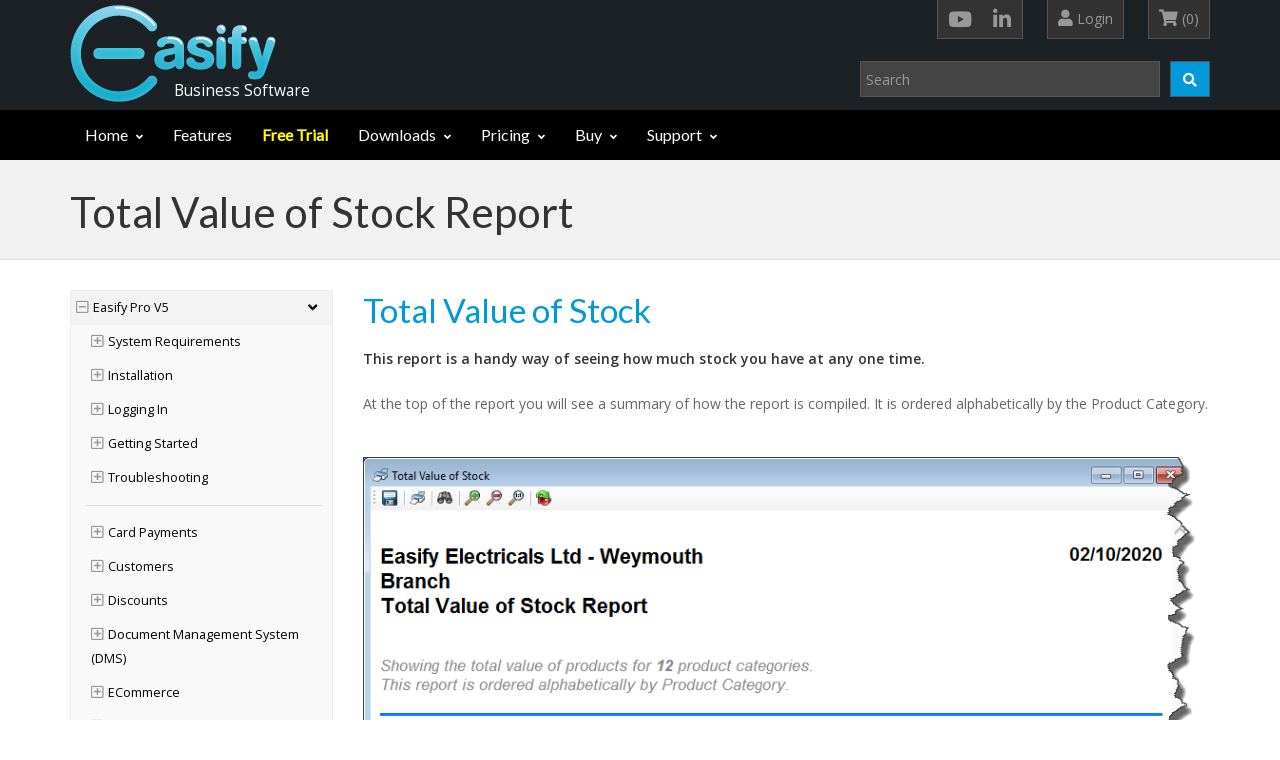

--- FILE ---
content_type: text/html; charset=utf-8
request_url: https://www.easify.co.uk/Help/V5/reports-total-value-of-stock
body_size: 31320
content:
<!DOCTYPE html>
<html>
<head>
    
        <!-- Anti-flicker snippet (recommended)  -->
        <style>
            .async-hide {
                opacity: 0 !important
            }
        </style>
        <script>
            (function (a, s, y, n, c, h, i, d, e) {
                s.className += ' ' + y; h.start = 1 * new Date;
                h.end = i = function () { s.className = s.className.replace(RegExp(' ?' + y), '') };
                (a[n] = a[n] || []).hide = h; setTimeout(function () { i(); h.end = null }, c); h.timeout = c;
            })(window, document.documentElement, 'async-hide', 'dataLayer', 4000,
                { 'GTM-PSVCT3F': true });</script>
        <!-- Global site tag (gtag.js) - Google Analytics -->
        <script async src="https://www.googletagmanager.com/gtag/js?id=UA-2286275-9"></script>
        <script>
            window.dataLayer = window.dataLayer || [];
            function gtag() { dataLayer.push(arguments); }
            gtag('js', new Date());

            gtag('config', 'UA-2286275-9', { 'optimize_id': 'GTM-PSVCT3F' });
        </script>

    <meta charset="UTF-8">
    <meta name="viewport" content="width=device-width, initial-scale=1">
    <meta name="viewport" content="width=device-width, initial-scale=1.0, minimum-scale=1.0, maximum-scale=1.0, user-scalable=no">

    <title>Easify Help - Total Value of Stock Report</title>
    <meta name="keywords" content="Bill of Materials, Stock control software, invoicing software, POS software, accounting software, point of sale software">
        <meta name="description" content="Easify Small Business Software is versatile and powerful, all the tools you need to run your business in a single easy to use package.">

    <meta name="Keyoti_Search_Content_Categories" content="Easify V5 Help">

    <link rel="shortcut icon" href="/favicon.ico" />

    <!-- Stop search engine indexing for test website -->


    <script src="https://kit.fontawesome.com/c2c94fa1aa.js" crossorigin="anonymous"></script>

    <link href="/Content/Template/vendors.css" rel="stylesheet">
    <link href="/Content/Template/shCore.css" rel="stylesheet">

    <link href="/Content/Template/style-blue.css" rel="stylesheet" media="screen" title="default">
    <link href="/Content/Template/width-full.css" rel="stylesheet" media="screen" title="default">

    <!-- HTML5 shim and Respond.js IE8 support of HTML5 elements and media queries -->
    <!--[if lt IE 9]>
        <script src="/Scripts/Template/html5shiv.min.js"></script>
        <script src="/Scripts/Template/respond.min.js"></script>
    <![endif]-->

    <script src="/bundles/searchunit?v=dTK2fWXDfqaXFuqb5CziJ44uki4-Xs3cNJWnXid-zZM1"></script>

    <link href="/Keyoti_SearchEngine_Web_Common/searchunit?v=7jy6jVo5YV3cdTOfvJu7ZZS_arrJnPOb0yr7LIxnPsg1" rel="stylesheet"/>


    <script language="javascript" type="text/javascript">
        keyotiSearch.useWCFService = false;
    </script>

    
        <script language="javascript" type="text/javascript">
            keyotiSearchBox.resultURL = "/Search";
        </script>


    <link href="/Content/css?v=O0rJiucU7CuFnBuFIJw4iREjUKYaqP0C5z7-HDhB9KU1" rel="stylesheet"/>


    





    <script src="/Scripts/Template/vendors.js"></script>

    <!-- Syntaxhighlighter -->
    <script src="/Scripts/Template/shCore.js"></script>
    <script src="/Scripts/Template/shBrushXml.js"></script>
    <script src="/Scripts/Template/shBrushJScript.js"></script>

    <script src="/Scripts/Template/app.js"></script>
    <script src="/Scripts/Template/index.js"></script>

    <script src="/Scripts/Template/commerce.js"></script>

    <script src="/Scripts/HelpMenuV4.js"></script>

    <!-- ToolTipster -->
    <link href="/Content/ToolTipster/tooltipster.bundle.min.css" rel="stylesheet">
    <link href="/Content/ToolTipster/plugins/tooltipster/sideTip/themes/tooltipster-sideTip-noir.min.css" rel="stylesheet">
    <script src="/Scripts/ToolTipster/tooltipster.bundle.min.js"></script>
    <script src="/Scripts/tool-tipster-hook.js"></script>

    <script src="/bundles/jqueryval?v=ewwbEwxCzNIunbw9c2Y5X5_ldbOkIBIkUo-LvchX7I81"></script>



</head>

<body>
    <div id="sb-site">
        <div class="boxed">

            <!--keyoti_search_ignore_begin-->
<header class="hidden-xs header-full-dark" id="header-full-top">
    <div class="container">
        <div class="row">
            <div class="col-sm-5 col-md-5">
                <div class="header-full-title">
                    <a href="/"><img src="/Content/Images/easify_logo_219x96.png" /></a>
                    <p class="no-margin-top animated fadeInRight">Business Software</p>
                </div>
            </div>

            <div class="col-sm-7 col-md-7">
                <div class="row">
                    <div class="col-md-12">
                        <nav class="top-nav">
                            <ul class="top-nav-social hidden-sm">
                                <li><a href="https://www.youtube.com/user/EasifyLtd/videos" target="_blank" rel="nofollow" class="animated fadeIn animation-delay-6 youtube"><i class="fa fa-youtube-play"></i></a></li>
                                <li><a href="https://www.linkedin.com/company/easify-ltd" target="_blank" rel="nofollow" class="animated fadeIn animation-delay-7 linkedin"><i class="fa fa-linkedin"></i></a></li>
                            </ul>

                            <div class="dropdown animated fadeInDown animation-delay-11">
                                    <a href="#" class="dropdown-toggle" data-toggle="dropdown" id="login-header-button"><i class="fa fa-user"></i> Login</a>
                                    <ul class="dropdown-menu dropdown-menu-left login-menu">
                                        <li><a href="/Account/Login" rel="nofollow">Login</a></li>
                                        <li><a href="/Account/Register" rel="nofollow">Create Easify account</a></li>
                                    </ul>
                            </div> <!-- dropdown -->

                            <div class="dropdown animated fadeInDown animation-delay-13">
                                
<a href="/ShoppingCart" rel="nofollow"><i class="fa fa-shopping-cart "></i>&nbsp;(0)</a>

                            </div>
                        </nav>
                    </div>
                </div>

                <div class="row">
                    <div class="col-md-12 text-right">
                        <div id="sew_searchBoxControl" class="header-search-box">
                            <table style="width: 100%;">
                                <tr>
                                    <td><input type="text" id="sew_searchBox" /></td>
                                    <td style="width: 50px;">
                                        <a href="#stayhere" onclick="keyotiSearchBox.doSearch()" id="sew_searchButton"
                                           class="button btn-success" Title="Click to search..."><i class="fa fa-fw fa-search"></i></a>
                                    </td>
                                </tr>
                            </table>
                        </div>
                    </div>
                </div>
            </div>
        </div>
    </div> <!-- container -->
</header> <!-- header-full -->
<!--keyoti_search_ignore_end-->
            <!--keyoti_search_ignore_begin-->

<nav class="navbar navbar-default yamm navbar-static-top navbar-header-full navbar-inverse" role="navigation" id="header">
    <div class="container">
        <!-- Brand and toggle get grouped for better mobile display -->
        <div class="navbar-header">
            <button type="button" class="navbar-toggle" data-toggle="collapse" data-target="#bs-example-navbar-collapse-1">
                <span class="sr-only">Toggle navigation</span>
                <i class="fa fa-bars"></i>
            </button>
            <a id="ar-brand" class="navbar-brand hidden-lg hidden-md hidden-sm" href="/"></a>
        </div> 
        <!-- navbar-header -->
        <!-- Collect the nav links, forms, and other content for toggling -->
        <div class="collapse navbar-collapse" id="bs-example-navbar-collapse-1">
            <ul class="nav navbar-nav">
                <li class="dropdown">
                    <a href="/" class="dropdown-toggle" data-toggle="dropdown" id="home-menu-link">Home</a>
                    <ul class="dropdown-menu dropdown-menu-left">
                        <li><a href="/"><i class="fa fa-home fa-fw menu-glyph"></i> Home</a></li>
                        <li><a href="/News"><i class="fa fa-newspaper-o fa-fw menu-glyph"></i> News</a></li>
                        <li class="divider"></li>
                            <li><a href="/Account/Login" id="menu-login-link" rel="nofollow"><i class="fa fa-lock fa-fw menu-glyph"></i>Login</a></li>
                            <li><a href="/Account/Register" rel="nofollow"><i class="fa fa-plus-square-o fa-fw menu-glyph"></i>Create Easify account</a></li>

                        <li class="divider"></li>
                        <li>
                            <a href="/EasifyWeb/Index" rel="nofollow"><img src="/Content/Images/small-icon-grn-16.png" class="easify-menu-img" />Easify Web</a>
                        </li>
                    </ul>
                </li>

                <li>
                    <a href="/Features">Features</a>
                </li>

                

                <li>
                    <a href="/Downloads/FreeTrial" class="nav-bar-free-trial">Free Trial</a>
                </li>

                <li class="dropdown">
                    <a href="javascript:void(0);" class="dropdown-toggle" data-toggle="dropdown">Downloads</a>
                    <ul class="dropdown-menu dropdown-menu-left">
                        <li><a href="/Downloads"><i class="fa fa-download fa-fw text-yellow-green menu-glyph"></i>Download Easify V5</a></li>
                        <li class="divider"></li>
                        <li><a href="https://wordpress.org/plugins/easify-server-woocommerce/" target="_blank" rel="nofollow"><i class="fa fa-wordpress fa-fw text-cyan menu-glyph"></i>Easify WordPress/WooCommerce Plugin</a></li>
                        <li><a href="/Downloads/LegacyDownloads"><i class="fa fa-download fa-fw menu-glyph"></i>Older Versions</a></li>
                    </ul>
                </li>

                <li class="dropdown">
                    <a href="javascript:void(0);" class="dropdown-toggle" data-toggle="dropdown">Pricing</a>
                    <ul class="dropdown-menu dropdown-menu-left">
                        <li><a href="/Pricing"><i class="fa fa-gbp fa-fw text-yellow-green menu-glyph"></i>Easify Software License Pricing</a></li>
                        <li class="divider"></li>
                        <li><a href="/Licensing"><i class="fa fa-info-circle text-cyan fa-fw menu-glyph"></i>Easify Licensing Explained</a></li>
                    </ul>
                </li>

                <li class="dropdown">
                    <a href="javascript:void(0);" class="dropdown-toggle" data-toggle="dropdown">Buy</a>
                    <ul class="dropdown-menu dropdown-menu-left">
                        <li><a href="/Store"><i class="fa fa-genderless fa-fw menu-glyph transparent"></i>Shop</a></li>
                        <li><a href="/ShoppingCart" rel="nofollow"><i class="fa fa-shopping-cart fa-fw menu-glyph"></i>Shopping Cart</a></li>
                        <li><a href="/ShoppingCart" rel="nofollow"><i class="fa fa-angle-double-right fa-fw menu-glyph"></i>Checkout</a></li>
                        <li class="divider"></li>
                        <li><a href="/Home/Terms"><i class="fa fa-genderless fa-fw menu-glyph transparent"></i>Terms of Sale</a></li>
                        
                    </ul>
                </li>

                <li class="dropdown">
                    <a href="javascript:void(0);" class="dropdown-toggle" data-toggle="dropdown">Support</a>
                    <ul class="dropdown-menu">
                        <li class="hidden-sm hidden-md hidden-lg" style="padding-left: 0px;">
                            <a href="#" id="show-menu" style="padding-left: 25px;"><i class="fa fa-info-circle text-yellow-green fa-fw menu-glyph"></i>Help</a>
                            <div class="dropdown-menu hide-menu" id="framecontent2">
                                <ul class="sidebar-nav help-nav legacy-help" style="padding-left: 0px;">
                                    <!--
README!!!

To generate a GUID for an ID use the Resharper snippet nguid

-->

<ul class="sidebar-nav hide-menu help-nav" style="padding-left: 0px;">
    <li class="help-menu-root-li">
        <a class="collapsed" aria-expanded="false" href="#1737FD29-26D8-47D5-A1C2-A396F47D4FA3" data-toggle="collapse">
            <i class="fa fa-plus-square-o"></i>Easify Pro V5
        </a>
        <ul class="menu-submenu list-unstyled collapse" id="1737FD29-26D8-47D5-A1C2-A396F47D4FA3" aria-expanded="false">
            <li>

                <!-- System Requirements -->
                <a class="collapsed" aria-expanded="false" href="#9DD6638D-9572-4E5B-BA26-1FA13CFFBBDE" data-toggle="collapse">
                    <i class="fa fa-plus-square-o"></i>System Requirements
                </a>
                <ul class="menu-submenu list-unstyled collapse" id="9DD6638D-9572-4E5B-BA26-1FA13CFFBBDE" aria-expanded="false">
                    <li class="easify-minimum-requirements">
                        <a href="/Help/V5/easify-minimum-requirements"><i class="fa fa-square-o"></i>System Requirements</a>
                    </li>
                </ul>
            </li>

            <!-- Installation -->
            <li>
                <a class="collapsed" aria-expanded="false" href="#ACF61FD1-0436-4EC0-B6E3-7FA2E28D25E9" data-toggle="collapse">
                    <i class="fa fa-plus-square-o"></i>Installation
                </a>
                <ul class="menu-submenu list-unstyled collapse" id="ACF61FD1-0436-4EC0-B6E3-7FA2E28D25E9" aria-expanded="false">
                    <li class="installing-easify"><a href="/Help/V5/installing-easify"><i class="fa fa-square-o"></i>Installing Easify</a></li>
                    <li class="upgrading-easify"><a href="/Help/V5/upgrading-easify"><i class="fa fa-square-o"></i>Upgrading Easify</a></li>
                    <!-- More page links go here -->
                </ul>
            </li>

            <!-- Logging In -->
            <li>
                <a class="collapsed" aria-expanded="false" href="#722AF6F7-D269-4A47-992B-B29E3D92FC3F" data-toggle="collapse">
                    <i class="fa fa-plus-square-o"></i>Logging In
                </a>
                <ul class="menu-submenu list-unstyled collapse" id="722AF6F7-D269-4A47-992B-B29E3D92FC3F" aria-expanded="false">
                    <li class="logging-in-to-easify-cloud"><a href="/Help/V5/logging-in-to-easify-cloud"><i class="fa fa-square-o"></i>Logging in to Easify Cloud</a></li>
                    <li class="discovering-easify-servers-on-the-cloud"><a href="/Help/V5/discovering-easify-servers-on-the-cloud"><i class="fa fa-square-o"></i>Discovering Easify Servers on the Cloud</a></li>
                    <li class="easify-connection-manager-on-the-cloud"><a href="/Help/V5/easify-connection-manager-on-the-cloud"><i class="fa fa-square-o"></i>Easify Connection Manager on the Cloud</a></li>
                    <!-- More page links go here -->
                </ul>
            </li>

            <!-- Getting Started -->
            <li>
                <a class="collapsed" aria-expanded="false" href="#79149C9F-9B16-4802-8C3C-ABF5D51AB61F" data-toggle="collapse"><i class="fa fa-plus-square-o"></i>Getting Started</a>
                <ul class="menu-submenu list-unstyled collapse" id="79149C9F-9B16-4802-8C3C-ABF5D51AB61F" aria-expanded="false">
                    <li class="running-easify-for-the-first-time"><a href="/Help/V5/running-easify-for-the-first-time"><i class="fa fa-square-o"></i>Running Easify or the First Time</a></li>
                    <li>
                        <a class="collapsed" aria-expanded="false" href="#3DD3501B-88A1-4C87-BF77-3E0D77CECE8A" data-toggle="collapse"><i class="fa fa-plus-square-o"></i>Initial Setup</a>
                        <ul class="menu-submenu list-unstyled collapse" id="3DD3501B-88A1-4C87-BF77-3E0D77CECE8A" aria-expanded="false">
                            <li class="setting-your-vat-status"><a href="/Help/V5/setting-your-vat-status"><i class="fa fa-square-o"></i>Selecting your VAT status</a></li>
                            <li class="preparing-to-add-products"><a href="/Help/V5/preparing-to-add-products"><i class="fa fa-square-o"></i>Preparing to Add Products</a></li>
                            <li class="adding-manufacturers"><a href="/Help/V5/adding-manufacturers"><i class="fa fa-square-o"></i>Adding Manufacturers</a></li>
                            <li class="adding-suppliers"><a href="/Help/V5/adding-suppliers"><i class="fa fa-square-o"></i>Adding Suppliers</a></li>
                            <li class="creating-product-categories-and-subcategories"><a href="/Help/V5/creating-product-categories-and-subcategories"><i class="fa fa-square-o"></i>Creating Product Categories and Subcategories</a></li>
                        </ul>
                    </li>

                </ul>
            </li>

            <!-- Troubleshooting -->
            <li>
                <a class="collapsed" aria-expanded="false" href="#91235BCC-73B7-462E-B68A-681F82284DFA" data-toggle="collapse"><i class="fa fa-plus-square-o"></i>Troubleshooting</a>
                <ul class="menu-submenu list-unstyled collapse" id="91235BCC-73B7-462E-B68A-681F82284DFA" aria-expanded="false">
                    <li class="troubleshooting-installation-problems"><a href="/Help/V5/troubleshooting-installation-problems"><i class="fa fa-square-o"></i>Installation Problems</a></li>
                    <li class="troubleshooting-connectivity-issues"><a href="/Help/V5/troubleshooting-connectivity-issues"><i class="fa fa-square-o"></i>Connectivity Issues</a></li>
                </ul>
            </li>

            <li class="margin-right-10"><hr class="margin-10" /></li>

            <!-- Card Payments -->
            <li>
                <a class="collapsed" aria-expanded="false" href="#44CB2B3A-A780-494D-B0F3-20E199E6083D" data-toggle="collapse"><i class="fa fa-plus-square-o"></i>Card Payments</a>
                <ul class="menu-submenu list-unstyled collapse" id="44CB2B3A-A780-494D-B0F3-20E199E6083D" aria-expanded="false">
                    <li>
                        <a class="collapsed" aria-expanded="false" href="#868BEF1C-C516-4FE0-B47D-FC7054574D68" data-toggle="collapse"><i class="fa fa-plus-square-o"></i>Payment Sense</a>
                        <ul class="menu-submenu list-unstyled collapse" id="868BEF1C-C516-4FE0-B47D-FC7054574D68" aria-expanded="false">
                            <li class="paymentsense-overview"><a href="/Help/V5/paymentsense-overview"><i class="fa fa-square-o"></i>Overview</a></li>
                            <li class="paymentsense-getting-started"><a href="/Help/V5/paymentsense-getting-started"><i class="fa fa-square-o"></i>Getting Started</a></li>
                            <li class="paymentsense-taking-card-payments"><a href="/Help/V5/paymentsense-taking-card-payments"><i class="fa fa-square-o"></i>Taking Card Payments</a></li>
                            <li class="paymentsense-refunds"><a href="/Help/V5/paymentsense-refunds"><i class="fa fa-square-o"></i>Refunds</a></li>
                            <li class="paymentsense-cashback"><a href="/Help/V5/paymentsense-cashback"><i class="fa fa-square-o"></i>Cashback</a></li>
                            <li class="paymentsense-reporting"><a href="/Help/V5/paymentsense-reporting"><i class="fa fa-square-o"></i>Reporting</a></li>
                        </ul>
                    </li>

                </ul>
            </li>

            <!-- Customers -->
            <li>
                <a class="collapsed" aria-expanded="false" href="#423BE18C-3920-4228-976A-32D270D48044" data-toggle="collapse"><i class="fa fa-plus-square-o"></i>Customers</a>
                <ul class="menu-submenu list-unstyled collapse" id="423BE18C-3920-4228-976A-32D270D48044" aria-expanded="false">
                    <li class="customers"><a href="/Help/V5/customers"><i class="fa fa-square-o"></i>Customers</a></li>
                    <li class="customers-editing-a-customer-record"><a href="/Help/V5/customers-editing-a-customer-record"><i class="fa fa-square-o"></i>Editing a Customer Record</a></li>
                    <li class="customers-product-sales-history"><a href="/Help/V5/customers-product-sales-history"><i class="fa fa-square-o"></i>Product Sales History</a></li>
                    <li class="customers-order-history"><a href="/Help/V5/customers-order-history"><i class="fa fa-square-o"></i>Order History</a></li>
                    <li class="customers-documents"><a href="/Help/V5/customers-documents"><i class="fa fa-square-o"></i>Documents</a></li>
                </ul>
            </li>

            <!-- Discounts -->
            <li>
                <a class="collapsed" aria-expanded="false" href="#1737FD29-26D8-47D5-B1C2-B396F47D4FB3" data-toggle="collapse"><i class="fa fa-plus-square-o"></i>Discounts</a>
                <ul class="menu-submenu list-unstyled collapse" id="1737FD29-26D8-47D5-B1C2-B396F47D4FB3" aria-expanded="false">
                    <li class="discounts"><a href="/Help/V5/discounts"><i class="fa fa-square-o"></i>Discounts</a></li>
                </ul>
            </li>

            <!-- Document Management System -->
            <li>
                <a class="collapsed" aria-expanded="false" href="#4E1C7898-FCD9-4B2B-BCC3-51A07A93BF45" data-toggle="collapse"><i class="fa fa-plus-square-o"></i>Document Management System (DMS)</a>
                <ul class="menu-submenu list-unstyled collapse" id="4E1C7898-FCD9-4B2B-BCC3-51A07A93BF45" aria-expanded="false">
                    <li class="document-management-system"><a href="/Help/V5/document-management-system"><i class="fa fa-square-o"></i>DMS Overview</a></li>
                    <li class="document-management-system-and-dropbox"><a href="/Help/V5/document-management-system-and-dropbox"><i class="fa fa-square-o"></i>Using the DMS with DropBox</a></li>
                    <li class="document-management-system-and-dropbox-via-network-share"><a href="/Help/V5/document-management-system-and-dropbox-via-network-share"><i class="fa fa-square-o"></i>Using the DMS with DropBox via Network Share (Advanced)</a></li>
                </ul>
            </li>

            <!-- ECommerce -->
            <li>
                <a class="collapsed" aria-expanded="false" href="#C9BE5A1D-5CAB-4DEF-82E9-1C7CC07E7D9D" data-toggle="collapse"><i class="fa fa-plus-square-o"></i>ECommerce</a>
                <ul class="menu-submenu list-unstyled collapse" id="C9BE5A1D-5CAB-4DEF-82E9-1C7CC07E7D9D" aria-expanded="false">
                    <li class="ecommerce"><a href="/Help/V5/ecommerce"><i class="fa fa-square-o"></i>ECommerce Overview</a></li>
                    <li class="ecommerce-channel-manager"><a href="/Help/V5/ecommerce-channel-manager"><i class="fa fa-square-o"></i>ECommerce Channel Manager</a></li>
                    <li class="ecommerce-api-reference"><a href="/Help/V5/ecommerce-api-reference"><i class="fa fa-square-o"></i>ECommerce API Reference</a></li>
                </ul>
            </li>

            <!-- Finance -->
            <li>
                <a class="collapsed" aria-expanded="false" href="#4E1C7808-FCD9-4B0B-BCC3-51A07A93BF45" data-toggle="collapse"><i class="fa fa-plus-square-o"></i>Finance</a>
                <ul class="menu-submenu list-unstyled collapse" id="4E1C7808-FCD9-4B0B-BCC3-51A07A93BF45" aria-expanded="false">
                    <li class="finance"><a href="/Help/V5/finance"><i class="fa fa-square-o"></i>Finance</a></li>
                    <li class="finance-accounts"><a href="/Help/V5/finance-accounts"><i class="fa fa-square-o"></i>Accounts</a></li>
                    <li class="finance-cashbook"><a href="/Help/V5/finance-cashbook"><i class="fa fa-square-o"></i>Cashbook</a></li>
                    <li class="finance-credit-control"><a href="/Help/V5/finance-credit-control"><i class="fa fa-square-o"></i>Credit Control</a></li>

                    <!-- Payment Plans -->
                    <li>
                        <a class="collapsed" aria-expanded="false" href="#CEB16103-B911-4E7A-6E5E-1E05CFE457E2" data-toggle="collapse"><i class="fa fa-plus-square-o"></i>Payment Plans</a>
                        <ul class="menu-submenu list-unstyled collapse" id="CEB16103-B911-4E7A-6E5E-1E05CFE457E2" aria-expanded="false">
                            <li class="finance-payment-plans-overview"><a href="/Help/V5/finance-payment-plans-overview"><i class="fa fa-square-o"></i>Payment Plans Overview</a></li>
                            <li class="finance-payment-plans-creating-a-payment-plan"><a href="/Help/V5/finance-payment-plans-creating-a-payment-plan"><i class="fa fa-square-o"></i>Creating a Payment Plan</a></li>
                            <li class="finance-payment-plans-using-a-payment-plan"><a href="/Help/V5/finance-payment-plans-using-a-payment-plan"><i class="fa fa-square-o"></i>Using a Payment Plan</a></li>
                            <li class="finance-payment-plans-payment-plan-editor"><a href="/Help/V5/finance-payment-plans-payment-plan-editor"><i class="fa fa-square-o"></i>Payment Plan Editor</a></li>
                            <li class="finance-payment-plans-payment-plan-calculator"><a href="/Help/V5/finance-payment-plans-payment-plan-calculator"><i class="fa fa-square-o"></i>Payment Plan Calculator</a></li>
                        </ul>
                    </li>

                    <!-- Reconciling -->
                    <li>
                        <a class="collapsed" aria-expanded="false" href="#F2B7311A-FF3B-4591-8320-C31914584655" data-toggle="collapse"><i class="fa fa-plus-square-o"></i>Reconciling</a>
                        <ul class="menu-submenu list-unstyled collapse" id="F2B7311A-FF3B-4591-8320-C31914584655" aria-expanded="false">
                            <li class="finance-reconciling"><a href="/Help/V5/finance-reconciling"><i class="fa fa-square-o"></i>Reconciling</a></li>
                            <li class="finance-reconciliations"><a href="/Help/V5/finance-reconciliations"><i class="fa fa-square-o"></i>Reconciliations</a></li>
                            <li class="finance-add-edit-a-reconciliation"><a href="/Help/V5/finance-add-edit-a-reconciliation"><i class="fa fa-square-o"></i>Add / Edit a Reconciliation</a></li>
                            <li class="finance-reconciliation"><a href="/Help/V5/finance-reconciliation"><i class="fa fa-square-o"></i>Reconciliation Window</a></li>
                            <li class="finance-doing-a-reconciliation"><a href="/Help/V5/finance-doing-a-reconciliation"><i class="fa fa-square-o"></i>Doing a Reconciliation</a></li>
                        </ul>
                    </li>

                    <!-- VAT Returns -->
                    <li>
                        <a class="collapsed" aria-expanded="false" href="#F2B7311A-FF3B-4591-8320-D12314584655" data-toggle="collapse"><i class="fa fa-plus-square-o"></i>VAT Returns</a>
                        <ul class="menu-submenu list-unstyled collapse" id="F2B7311A-FF3B-4591-8320-D12314584655" aria-expanded="false">
                            <li class="finance-vat-returns-overview"><a href="/Help/V5/finance-vat-returns-overview"><i class="fa fa-square-o"></i>VAT Returns Overview</a></li>
                            <li class="finance-vat-returns-preparing-for-a-vat-return"><a href="/Help/V5/finance-vat-returns-preparing-for-a-vat-return"><i class="fa fa-square-o"></i>Preparing for a VAT Return</a></li>
                            <li class="finance-vat-returns-doing-a-vat-return"><a href="/Help/V5/finance-vat-returns-doing-a-vat-return"><i class="fa fa-square-o"></i>Doing a VAT Return</a></li>
                            <li class="finance-vat-returns-vat-adjustments"><a href="/Help/V5/finance-vat-returns-vat-adjustments"><i class="fa fa-square-o"></i>VAT Adjustments</a></li>
                            <li class="finance-vat-returns-exporting-vat-return-data"><a href="/Help/V5/finance-vat-returns-exporting-vat-return-data"><i class="fa fa-square-o"></i>Exporting VAT Return data</a></li>
                            <li class="finance-vat-returns-vat-returns-window"><a href="/Help/V5/finance-vat-returns-vat-returns-window"><i class="fa fa-square-o"></i>VAT Returns Window</a></li>
                            <li class="finance-vat-returns-edit-vat-return-window"><a href="/Help/V5/finance-vat-returns-edit-vat-return-window"><i class="fa fa-square-o"></i>Edit VAT Return Window</a></li>
                            <li class="finance-vat-returns-vat-obligation-window"><a href="/Help/V5/finance-vat-returns-vat-obligation-window"><i class="fa fa-square-o"></i>VAT Obligation Window</a></li>
                        </ul>
                    </li>
                    <li class="finance-bulk-invoicing"><a href="/Help/V5/finance-bulk-invoicing"><i class="fa fa-square-o"></i>Bulk Invoicing</a></li>
                    <li class="finance-bulk-statements"><a href="/Help/V5/finance-bulk-statements"><i class="fa fa-square-o"></i>Bulk Statements</a></li>
                </ul>
            </li>

            <!-- HMRC - Making Tax Digital (MTD) -->
            <li>
                <a class="collapsed" aria-expanded="false" href="#C9BE5A1D-8CBB-4DEF-82E9-1C7CC07E7D9D" data-toggle="collapse"><i class="fa fa-plus-square-o"></i>HMRC - Making Tax Digital (MTD)</a>
                <ul class="menu-submenu list-unstyled collapse" id="C9BE5A1D-8CBB-4DEF-82E9-1C7CC07E7D9D" aria-expanded="false">
                    <li class="hmrc-making-tax-digital-mtd"><a href="/Help/V5/hmrc-making-tax-digital-mtd"><i class="fa fa-square-o"></i>HMRC - Making Tax Digital (MTD)</a></li>
                </ul>
            </li>

            <!-- Knowledgebase -->
            <li>
                <a class="collapsed" aria-expanded="false" href="#A2FFA239-3B2F-4C34-B68B-FF8210C88B7B" data-toggle="collapse"><i class="fa fa-plus-square-o"></i>Knowledgebase</a>
                <ul class="menu-submenu list-unstyled collapse" id="A2FFA239-3B2F-4C34-B68B-FF8210C88B7B" aria-expanded="false">
                    <li class="knowledgebase"><a href="/Help/V5/knowledgebase"><i class="fa fa-square-o"></i>Knowledgebase Overview</a></li>
                    <li class="knowledgebase-article-editor"><a href="/Help/V5/knowledgebase-article-editor"><i class="fa fa-square-o"></i>Knowledgebase Article Editor</a></li>
                </ul>
            </li>

            <!-- Licensing -->
            <li>
                <a class="collapsed" aria-expanded="false" href="#831A7A87-12E9-45C2-88F6-1795DA298AFF" data-toggle="collapse"><i class="fa fa-plus-square-o"></i>Licensing</a>
                <ul class="menu-submenu list-unstyled collapse" id="831A7A87-12E9-45C2-88F6-1795DA298AFF" aria-expanded="false">
                    <li class="easify-pro-licensing-explained"><a href="/Help/V5/easify-pro-licensing-explained"><i class="fa fa-square-o"></i>Easify Pro Licensing Explained</a></li>
                </ul>
            </li>

            <!-- Loyalty Points -->
            <li>
                <a class="collapsed" aria-expanded="false" href="#8D54E0BE-8FAE-4F62-B40B-ACC26B912CF2" data-toggle="collapse"><i class="fa fa-plus-square-o"></i>Loyalty Points</a>
                <ul class="menu-submenu list-unstyled collapse" id="8D54E0BE-8FAE-4F62-B40B-ACC26B912CF2" aria-expanded="false">
                    <li class="loyalty-points"><a href="/Help/V5/loyalty-points"><i class="fa fa-square-o"></i>Loyalty Points</a></li>
                </ul>
            </li>

            <!-- Options -->
            <li>
                <a class="collapsed" aria-expanded="false" href="#4145B204-CF0E-42E4-BB46-5256D6CD2D21" data-toggle="collapse"><i class="fa fa-plus-square-o"></i>Options</a>
                <ul class="menu-submenu list-unstyled collapse" id="4145B204-CF0E-42E4-BB46-5256D6CD2D21" aria-expanded="false">

                    <!-- Customers -->
                    <li>
                        <a class="collapsed" aria-expanded="false" href="#E5E6EF8F-16A5-485A-8C11-91D63FBA5DB2" data-toggle="collapse"><i class="fa fa-plus-square-o"></i>Customers</a>
                        <ul class="menu-submenu list-unstyled collapse" id="E5E6EF8F-16A5-485A-8C11-91D63FBA5DB2" aria-expanded="false">
                            <li class="options-customers-phone-dialling"><a href="/Help/V5/options-customers-phone-dialling"><i class="fa fa-square-o"></i>Phone Dialling</a></li>
                            <li class="options-customers-customer-types"><a href="/Help/V5/options-customers-customer-types"><i class="fa fa-square-o"></i>Customer Types</a></li>
                            <li class="options-customers-postcode-lookups"><a href="/Help/V5/options-customers-postcode-lookups"><i class="fa fa-square-o"></i>Postcode Lookup</a></li>
                            <li class="options-customers-advanced"><a href="/Help/V5/options-customers-advanced"><i class="fa fa-square-o"></i>Advanced Options</a></li>
                        </ul>
                    </li>

                    <!-- Finance -->
                    <li>
                        <a class="collapsed" aria-expanded="false" href="#3F9BE4DA-27E9-40D4-9049-D1EBA0DD228C" data-toggle="collapse"><i class="fa fa-plus-square-o"></i>Finance</a>
                        <ul class="menu-submenu list-unstyled collapse" id="3F9BE4DA-27E9-40D4-9049-D1EBA0DD228C" aria-expanded="false">
                            <li class="options-finance-payment-routing"><a href="/Help/V5/options-finance-payment-routing"><i class="fa fa-square-o"></i>Payment Routing</a></li>
                            <li class="options-finance-payment-terms"><a href="/Help/V5/options-finance-payment-terms"><i class="fa fa-square-o"></i>Payment Terms Options</a></li>
                            <li class="options-finance-credit-control"><a href="/Help/V5/options-finance-credit-control"><i class="fa fa-square-o"></i>Credit Control</a></li>
                            <li class="options-finance-regional-settings"><a href="/Help/V5/options-finance-regional-settings"><i class="fa fa-square-o"></i>Regional Settings</a></li>
                            <li class="options-finance-payment-sense"><a href="/Help/V5/options-finance-payment-sense"><i class="fa fa-square-o"></i>Payment Sense</a></li>
                        </ul>
                    </li>

                    <!-- Quotes -->
                    <li>
                        <a class="collapsed" aria-expanded="false" href="#05DDD6CD-96B5-46D1-A750-795B66789860" data-toggle="collapse"><i class="fa fa-plus-square-o"></i>Orders &amp; Quotes</a>
                        <ul class="menu-submenu list-unstyled collapse" id="05DDD6CD-96B5-46D1-A750-795B66789860" aria-expanded="false">
                            <li class="options-orders-and-quotes-order-statuses"><a href="/Help/V5/options-orders-and-quotes-order-statuses"><i class="fa fa-square-o"></i>Order Statuses</a></li>
                            <li class="options-orders-and-quotes-order-types-options"><a href="/Help/V5/options-orders-and-quotes-order-types-options"><i class="fa fa-square-o"></i>Order Types Options</a></li>
                            <li class="options-orders-and-quotes-advanced"><a href="/Help/V5/options-orders-and-quotes-advanced"><i class="fa fa-square-o"></i>Advanced Options</a></li>
                        </ul>
                    </li>

                    <!-- Point of Sale -->
                    <li>
                        <a class="collapsed" aria-expanded="false" href="#3688FFBF-A71A-4B01-AD58-3B13EC660390" data-toggle="collapse"><i class="fa fa-plus-square-o"></i>Point of Sale</a>
                        <ul class="menu-submenu list-unstyled collapse" id="3688FFBF-A71A-4B01-AD58-3B13EC660390" aria-expanded="false">
                            <li class="options-epos-receipt-printer"><a href="/Help/V5/options-epos-receipt-printer"><i class="fa fa-square-o"></i>Printing</a></li>
                            <li class="options-epos-receipt-printer-advanced-print-options"><a href="/Help/V5/options-epos-receipt-printer-advanced-print-options"><i class="fa fa-square-o"></i>Advanced POS Print Options</a></li>
                            <li class="options-epos-pole-display"><a href="/Help/V5/options-epos-pole-display"><i class="fa fa-square-o"></i>Pole Display</a></li>
                            <li class="options-epos-advanced-options"><a href="/Help/V5/options-epos-advanced-options"><i class="fa fa-square-o"></i>Advanced POS Options</a></li>
                        </ul>
                    </li>

                    <!-- Products -->
                    <li>
                        <a class="collapsed" aria-expanded="false" href="#5D3A3CED-00B4-4A53-BA77-0064C22CB001" data-toggle="collapse"><i class="fa fa-plus-square-o"></i>Products</a>
                        <ul class="menu-submenu list-unstyled collapse" id="5D3A3CED-00B4-4A53-BA77-0064C22CB001" aria-expanded="false">
                            <li class="options-products-default-margins"><a href="/Help/V5/options-products-default-margins"><i class="fa fa-square-o"></i>Default Margins</a></li>
                            <li>
                                <a class="collapsed" aria-expanded="false" href="#90376ED2-D76D-4368-9710-3B38CDE953F6" data-toggle="collapse">
                                    <i class="fa fa-plus-square-o"></i>Product Info
                                </a>
                                <ul class="menu-submenu list-unstyled collapse" id="90376ED2-D76D-4368-9710-3B38CDE953F6" aria-expanded="false">
                                    <li class="options-products-product-info"><a href="/Help/V5/options-products-product-info"><i class="fa fa-square-o"></i>Product Info</a></li>
                                    <li class="options-local-css-editor"><a href="/Help/V5/options-local-css-editor"><i class="fa fa-square-o"></i>Local CSS Editor</a></li>
                                </ul>
                            </li>
                            <li class="options-products-assemblies"><a href="/Help/V5/options-products-assemblies"><i class="fa fa-square-o"></i>Assemblies</a></li>
                            <li class="options-products-advanced"><a href="/Help/V5/options-products-advanced"><i class="fa fa-square-o"></i>Advanced Options</a></li>
                            <li class="options-products-loyalty-points"><a href="/Help/V5/options-products-loyalty-points"><i class="fa fa-square-o"></i>Loyalty Points</a></li>
                        </ul>
                    </li>

                    <!-- Purchases -->
                    <li>
                        <a class="collapsed" aria-expanded="false" href="#DCCDA533-E0DB-4B59-AD75-593B504463BC" data-toggle="collapse"><i class="fa fa-plus-square-o"></i>Purchases</a>
                        <ul class="menu-submenu list-unstyled collapse" id="DCCDA533-E0DB-4B59-AD75-593B504463BC" aria-expanded="false">
                            <li class="options-purchases-purchase-types"><a href="/Help/V5/options-purchases-purchase-types"><i class="fa fa-square-o"></i>Purchase Types</a></li>
                            <li class="options-purchases-auto-purchaser"><a href="/Help/V5/options-purchases-auto-purchaser"><i class="fa fa-square-o"></i>Auto Purchaser</a></li>
                            <li class="options-purchases-advanced"><a href="/Help/V5/options-purchases-advanced"><i class="fa fa-square-o"></i>Advanced Options</a></li>
                        </ul>
                    </li>

                    <!-- General -->
                    <li>
                        <a class="collapsed" aria-expanded="false" href="#B344F153-CF83-450F-8014-DD28EBDA8DD7" data-toggle="collapse"><i class="fa fa-plus-square-o"></i>General</a>
                        <ul class="menu-submenu list-unstyled collapse" id="B344F153-CF83-450F-8014-DD28EBDA8DD7" aria-expanded="false">
                            <li class="options-general-document-management-system"><a href="/Help/V5/options-general-document-management-system"><i class="fa fa-square-o"></i>Document Management</a></li>
                            <li class="options-general-email"><a href="/Help/V5/options-general-email"><i class="fa fa-square-o"></i>Email Notifications</a></li>
                            <li class="options-general-updates"><a href="/Help/V5/options-general-updates"><i class="fa fa-square-o"></i>Updates</a></li>
                            <li class="options-general-task-scheduler"><a href="/Help/V5/options-general-task-scheduler"><i class="fa fa-square-o"></i>Task Scheduler</a></li>
                        </ul>
                    </li>
                </ul>
            </li>

            <!-- Orders & Quotes -->
            <li>
                <a class="collapsed" aria-expanded="false" href="#29F417FB-B1DE-4012-B7D2-7F84A65F3E1D" data-toggle="collapse"><i class="fa fa-plus-square-o"></i>Orders &amp; Quotes</a>
                <ul class="menu-submenu list-unstyled collapse" id="29F417FB-B1DE-4012-B7D2-7F84A65F3E1D" aria-expanded="false">
                    <li class="orders-and-quotes"><a href="/Help/V5/orders-and-quotes"><i class="fa fa-square-o"></i>Orders &amp; Quotes Main Window</a></li>
                    <li class="orders-and-quotes-order-status-explained"><a href="/Help/V5/orders-and-quotes-order-status-explained"><i class="fa fa-square-o"></i>Order Status Explained</a></li>
                    <li>
                        <a class="collapsed" aria-expanded="false" href="#F2B7311A-FD3C-4591-8320-C31914584655" data-toggle="collapse"><i class="fa fa-plus-square-o"></i>Working With Orders</a>
                        <ul class="menu-submenu list-unstyled collapse" id="F2B7311A-FD3C-4591-8320-C31914584655" aria-expanded="false">
                            <li class="orders-and-quotes-raising-a-new-order"><a href="/Help/V5/orders-and-quotes-raising-a-new-order"><i class="fa fa-square-o"></i>Raising a New Order</a></li>
                            <li class="orders-and-quotes-working-with-products"><a href="/Help/V5/orders-and-quotes-working-with-products"><i class="fa fa-square-o"></i>Working With Products</a></li>
                            <li class="orders-and-quotes-product-status"><a href="/Help/V5/orders-and-quotes-product-status"><i class="fa fa-square-o"></i>Product Status</a></li>
                            <li class="orders-and-quotes-working-with-assemblies"><a href="/Help/V5/orders-and-quotes-working-with-assemblies"><i class="fa fa-square-o"></i>Working With Assemblies</a></li>
                            <li class="orders-and-quotes-internal-notes"><a href="/Help/V5/orders-and-quotes-internal-notes"><i class="fa fa-square-o"></i>Internal Notes</a></li>
                            <li class="orders-and-quotes-document-management-system"><a href="/Help/V5/orders-and-quotes-document-management-system"><i class="fa fa-square-o"></i>Document Management</a></li>
                            <li class="orders-and-quotes-scheduling"><a href="/Help/V5/orders-and-quotes-scheduling"><i class="fa fa-square-o"></i>Scheduling</a></li>
                            <li class="orders-and-quotes-assigning-users-to-jobs"><a href="/Help/V5/orders-and-quotes-assigning-users-to-jobs"><i class="fa fa-square-o"></i>Assigning Users to Jobs</a></li>
                            <li class="orders-and-quotes-keeping-track-of-hours"><a href="/Help/V5/orders-and-quotes-keeping-track-of-hours"><i class="fa fa-square-o"></i>Keeping Track of Hours</a></li>
                            <li class="orders-and-quotes-billing"><a href="/Help/V5/orders-and-quotes-billing"><i class="fa fa-square-o"></i>Billing</a></li>
                            <li class="orders-and-quotes-taking-payments-for-orders"><a href="/Help/V5/orders-and-quotes-taking-payments-for-orders"><i class="fa fa-square-o"></i>Taking Payments for Orders</a></li>
                            <li class="orders-and-quotes-working-with-serial-numbers"><a href="/Help/V5/orders-and-quotes-working-with-serial-numbers"><i class="fa fa-square-o"></i>Working with Serial Numbers</a></li>
                            <li class="orders-and-quotes-writing-off-an-order"><a href="/Help/V5/orders-and-quotes-writing-off-an-order"><i class="fa fa-square-o"></i>Writing Off an Order</a></li>
                        </ul>
                    </li>
                    <li class="orders-and-quotes-purchase-history"><a href="/Help/V5/orders-and-quotes-purchase-history"><i class="fa fa-square-o"></i>Purchase History</a></li>
                </ul>
            </li>

            <li>
                <a class="collapsed" aria-expanded="false" href="#6625AB70-00AD-40E4-A3C4-76061164157F" data-toggle="collapse"><i class="fa fa-plus-square-o"></i>Paperwork Designer</a>
                <ul class="menu-submenu list-unstyled collapse" id="6625AB70-00AD-40E4-A3C4-76061164157F" aria-expanded="false">
                    <li class="paperwork-designer-overview"><a href="/Help/V5/paperwork-designer-overview"><i class="fa fa-square-o"></i>Overview</a></li>
                    <li class="paperwork-designer-working-with-text"><a href="/Help/V5/paperwork-designer-working-with-text"><i class="fa fa-square-o"></i>Working with Text</a></li>
                    <li class="paperwork-designer-working-with-pictures"><a href="/Help/V5/paperwork-designer-working-with-pictures"><i class="fa fa-square-o"></i>Working with Pictures</a></li>
                    <li class="paperwork-designer-working-with-boxes-and-lines"><a href="/Help/V5/paperwork-designer-working-with-boxes-and-lines"><i class="fa fa-square-o"></i>Working with Boxes and Lines</a></li>
                    <li class="paperwork-designer-working-with-data"><a href="/Help/V5/paperwork-designer-working-with-data"><i class="fa fa-square-o"></i>Working with Data</a></li>
                    <li class="paperwork-designer-working-with-sections"><a href="/Help/V5/paperwork-designer-working-with-sections"><i class="fa fa-square-o"></i>Working with Sections</a></li>
                    <li class="paperwork-designer-section-editor"><a href="/Help/V5/paperwork-designer-section-editor"><i class="fa fa-square-o"></i>Section Editor</a></li>
                    <li class="paperwork-designer-menu-editor"><a href="/Help/V5/paperwork-designer-menu-editor"><i class="fa fa-square-o"></i>Menu Editor</a></li>
                    <li class="paperwork-designer-formula-editor"><a href="/Help/V5/paperwork-designer-formula-editor"><i class="fa fa-square-o"></i>Formula Editor</a></li>
                    <li class="paperwork-designer-advanced-field-formatting"><a href="/Help/V5/paperwork-designer-advanced-field-formatting"><i class="fa fa-square-o"></i>Advanced Field Formatting</a></li>
                    <li class="paperwork-designer-document-security"><a href="/Help/V5/paperwork-designer-document-security"><i class="fa fa-square-o"></i>Document Security</a></li>
                    <li class="paperwork-designer-toolbar-reference"><a href="/Help/V5/paperwork-designer-toolbar-reference"><i class="fa fa-square-o"></i>Toolbar Reference</a></li>
                </ul>
            </li>



            <li>
                <a class="collapsed" aria-expanded="false" href="#193B7956-15FB-43A3-9F52-8E16C2CD100E" data-toggle="collapse"><i class="fa fa-plus-square-o"></i>Point of Sale</a>
                <ul class="menu-submenu list-unstyled collapse" id="193B7956-15FB-43A3-9F52-8E16C2CD100E" aria-expanded="false">
                    <li class="epos-what-is-pos-software"><a href="/Help/V5/epos-what-is-pos-software"><i class="fa fa-square-o"></i>What is POS Software?</a></li>
                    <li class="epos-electronic-point-of-sale"><a href="/Help/V5/epos-electronic-point-of-sale"><i class="fa fa-square-o"></i>Electronic Point of Sale (EPOS)</a></li>
                    <li class="epos-raising-a-sale"><a href="/Help/V5/epos-raising-a-sale"><i class="fa fa-square-o"></i>Raising a Sale</a></li>
                    <li class="epos-touch-buttons"><a href="/Help/V5/epos-touch-buttons"><i class="fa fa-square-o"></i>Product Touch Buttons</a></li>
                    <li class="epos-cancelling-a-sale"><a href="/Help/V5/epos-cancelling-a-sale"><i class="fa fa-square-o"></i>Cancelling a Sale</a></li>
                    <li class="epos-changing-product-quantities"><a href="/Help/V5/epos-changing-product-quantities"><i class="fa fa-square-o"></i>Changing Product Quantities</a></li>
                    <li class="epos-adding-comments-to-a-product"><a href="/Help/V5/epos-adding-comments-to-a-product"><i class="fa fa-square-o"></i>Adding Comments to a Product</a></li>
                    <li class="epos-selecting-a-customer-for-a-sale"><a href="/Help/V5/epos-selecting-a-customer-for-a-sale"><i class="fa fa-square-o"></i>Selecting a Customer for a Sale</a></li>
                    <li class="epos-creating-a-new-customer-for-a-sale"><a href="/Help/V5/epos-creating-a-new-customer-for-a-sale"><i class="fa fa-square-o"></i>Creating a New Customer for a Sale</a></li>
                    <li class="epos-discounting-a-sale"><a href="/Help/V5/epos-discounting-a-sale"><i class="fa fa-square-o"></i>Discounting a Sale</a></li>
                    <li class="epos-loading-and-saving-epos-sales"><a href="/Help/V5/epos-loading-and-saving-epos-sales"><i class="fa fa-square-o"></i>Loading and Saving EPOS Sales</a></li>
                    <li class="epos-printing-receipts-and-other-paperwork"><a href="/Help/V5/epos-printing-receipts-and-other-paperwork"><i class="fa fa-square-o"></i>Printing Receipts &amp; Other Paperwork</a></li>
                    <li class="epos-taking-payments"><a href="/Help/V5/epos-taking-payments"><i class="fa fa-square-o"></i>Taking Payments</a></li>
                    <li class="epos-returns-and-refunds"><a href="/Help/V5/epos-returns-and-refunds"><i class="fa fa-square-o"></i>Returns and Refunds</a></li>
                    <li class="epos-setting-the-float"><a href="/Help/V5/epos-setting-the-float"><i class="fa fa-square-o"></i>Setting the Float</a></li>
                    <li class="epos-cashing-up"><a href="/Help/V5/epos-cashing-up"><i class="fa fa-square-o"></i>Cashing Up</a></li>
                </ul>
            </li>

            <!-- Products -->
            <li>
                <a class="collapsed" aria-expanded="false" href="#9A81939E-A86C-4DA4-8592-AF3FEAA587EF" data-toggle="collapse">
                    <i class="fa fa-plus-square-o"></i>Products
                </a>
                <ul class="menu-submenu list-unstyled collapse" id="9A81939E-A86C-4DA4-8592-AF3FEAA587EF" aria-expanded="false">
                    <li class="products"><a href="/Help/V5/products"><i class="fa fa-square-o"></i>Products</a></li>

                    <li class="products-adding-a-new-product"><a href="/Help/V5/products-adding-a-new-product"><i class="fa fa-square-o"></i>Adding a New Product</a></li>
                    <li class="products-creating-an-assembly"><a href="/Help/V5/products-creating-an-assembly"><i class="fa fa-square-o"></i>Creating an Assembly</a></li>
                    <li class="products-product-details"><a href="/Help/V5/products-product-details"><i class="fa fa-square-o"></i>Product Details</a></li>
                    <li class="products-product-details-pricing"><a href="/Help/V5/products-product-details-pricing"><i class="fa fa-square-o"></i>Product Pricing</a></li>
                    <li class="products-product-details-stock-levels"><a href="/Help/V5/products-product-details-stock-levels"><i class="fa fa-square-o"></i>Product Stock Levels</a></li>
                    <li class="products-product-details-shipping"><a href="/Help/V5/products-product-details-shipping"><i class="fa fa-square-o"></i>Product Shipping</a></li>
                    <li class="products-product-details-condition"><a href="/Help/V5/products-product-details-condition"><i class="fa fa-square-o"></i>Product Condition</a></li>
                    <li class="products-product-details-notes"><a href="/Help/V5/products-product-details-notes"><i class="fa fa-square-o"></i>Product Notes</a></li>
                    <li>
                        <a class="collapsed" aria-expanded="false" href="#018A2D96-4DB1-430F-AB84-FEF3C2499DD7" data-toggle="collapse">
                            <i class="fa fa-plus-square-o"></i>Product Info
                        </a>
                        <ul class="menu-submenu list-unstyled collapse" id="018A2D96-4DB1-430F-AB84-FEF3C2499DD7" aria-expanded="false">
                            <li class="products-product-details-info">
                                <a href="/Help/V5/products-product-details-info"><i class="fa fa-square-o"></i>Product Info</a>
                            </li>
                            <li class="products-product-details-info-image-editor">
                                <a href="/Help/V5/products-product-details-info-image-editor">
                                    <i class="fa fa-square-o"></i>Image Editor
                                </a>
                            </li>
                            <li class="products-product-details-info-html-editor">
                                <a href="/Help/V5/products-product-details-info-html-editor">
                                    <i class="fa fa-square-o"></i>HTML Editor
                                </a>
                            </li>
                        </ul>
                    </li>

                    
                    

                    <li class="product-sales-history"><a href="/Help/V5/product-sales-history"><i class="fa fa-square-o"></i>Product Sales History</a></li>
                    <li class="products-purchase-history"><a href="/Help/V5/products-purchase-history"><i class="fa fa-square-o"></i>Product Purchase History</a></li>

                    <li class="products-editing-multiple-products"><a href="/Help/V5/products-editing-multiple-products"><i class="fa fa-square-o"></i>Editing Multiple Products</a></li>
                    <li>
                        <a class="collapsed" aria-expanded="false" href="#D7F9A9C6-7A13-497E-955F-C3712D8503D2" data-toggle="collapse"><i class="fa fa-plus-square-o"></i>Designing &amp; Printing Product Labels</a>
                        <ul class="menu-submenu list-unstyled collapse" id="D7F9A9C6-7A13-497E-955F-C3712D8503D2" aria-expanded="false">
                            <li class="products-designing-product-labels"><a href="/Help/V5/products-designing-product-labels"><i class="fa fa-square-o"></i>Printing Product Labels</a></li>
                        </ul>
                    </li>
                    <li>
                        <a class="collapsed" aria-expanded="false" href="#90CC6A7F-2620-48B3-AED0-2F06082FEDCD" data-toggle="collapse"><i class="fa fa-plus-square-o"></i>Importing Products into Easify</a>
                        <ul class="menu-submenu list-unstyled collapse" id="90CC6A7F-2620-48B3-AED0-2F06082FEDCD" aria-expanded="false">
                            <li class="products-importer"><a href="/Help/V5/products-importer"><i class="fa fa-square-o"></i>Importing Products into Easify</a></li>
                            <li class="products-importer-file-types"><a href="/Help/V5/products-importer-file-types"><i class="fa fa-square-o"></i>Supported Import File Types</a></li>
                            <li class="products-importer-preparing-data-for-import"><a href="/Help/V5/products-importer-preparing-data-for-import"><i class="fa fa-square-o"></i>Preparing Data for Import</a></li>
                            <li class="products-importer-doing-an-import"><a href="/Help/V5/products-importer-doing-an-import"><i class="fa fa-square-o"></i>Doing a Product Import</a></li>
                        </ul>
                    </li>

                </ul>
            </li>

            <li>
                <a class="collapsed" aria-expanded="false" href="#E36FA61B-AFB9-4B44-A919-A0B53EAD46FB" data-toggle="collapse"><i class="fa fa-plus-square-o"></i>Purchasing</a>
                <ul class="menu-submenu list-unstyled collapse" id="E36FA61B-AFB9-4B44-A919-A0B53EAD46FB" aria-expanded="false">
                    <li class="purchasing"><a href="/Help/V5/purchasing"><i class="fa fa-square-o"></i>Purchasing</a></li>
                    <li class="purchasing-raising-a-new-purchase"><a href="/Help/V5/purchasing-raising-a-new-purchase"><i class="fa fa-square-o"></i>Raising a New Purchase</a></li>
                    <li class="purchasing-automatic-purchasing"><a href="/Help/V5/purchasing-automatic-purchasing"><i class="fa fa-square-o"></i>Automatic Purchasing</a></li>
                    <li class="purchasing-adding-notes-for-your-supplier"><a href="/Help/V5/purchasing-adding-notes-for-your-supplier"><i class="fa fa-square-o"></i>Adding Notes for Your Supplier</a></li>
                    <li class="purchasing-internal-notes"><a href="/Help/V5/purchasing-internal-notes"><i class="fa fa-square-o"></i>Purchase Internal Notes</a></li>
                    <li class="purchasing-document-management-system"><a href="/Help/V5/purchasing-document-management-system"><i class="fa fa-square-o"></i>Document Management</a></li>
                    <li class="purchasing-scheduling-purchases"><a href="/Help/V5/purchasing-scheduling-purchases"><i class="fa fa-square-o"></i>Scheduling Purchases</a></li>
                    <li class="purchasing-recording-and-searching-serial-numbers"><a href="/Help/V5/purchasing-recording-and-searching-serial-numbers"><i class="fa fa-square-o"></i>Recording and Searching Serial Numbers</a></li>
                    <li class="purchasing-paying-for-purchases"><a href="/Help/V5/purchasing-paying-for-purchases"><i class="fa fa-square-o"></i>Paying for Purchases</a></li>
                    <li class="purchasing-using-a-credit-note-to-pay-for-a-purchase"><a href="/Help/V5/purchasing-using-a-credit-note-to-pay-for-a-purchase"><i class="fa fa-square-o"></i>Using a Credit Note to pay for a Purchase</a></li>
                    <li class="purchasing-booking-in-stock"><a href="/Help/V5/purchasing-booking-in-stock"><i class="fa fa-square-o"></i>Booking in Stock</a></li>
                </ul>
            </li>

            <li class="help-menu-root-li">
                <a class="collapsed" aria-expanded="false" href="#258CFAAD-65E7-42B1-BB87-B643F4137F18" data-toggle="collapse">
                    <i class="fa fa-plus-square-o"></i>Reports
                </a>


                <ul class="menu-submenu list-unstyled collapse" id="258CFAAD-65E7-42B1-BB87-B643F4137F18" aria-expanded="false">

                    <li class="reports-viewer"><a href="/Help/V5/reports-viewer"><i class="fa fa-square-o"></i>Reports Viewer</a></li>

                    <li>
                        <a class="collapsed" aria-expanded="false" href="#91C17258-DEA2-4376-8EAB-6274D0B3779B" data-toggle="collapse"><i class="fa fa-plus-square-o"></i>Production</a>
                        <ul class="menu-submenu list-unstyled collapse" id="91C17258-DEA2-4376-8EAB-6274D0B3779B" aria-expanded="false">
                            <li class="reports-active-jobs-list"><a href="/Help/V5/reports-active-jobs-list"><i class="fa fa-square-o"></i>Active Jobs List</a></li>
                        </ul>
                    </li>

                    <li>
                        <a class="collapsed" aria-expanded="false" href="#94CFC7DA-024D-4F3D-94E3-07E96C43FB74" data-toggle="collapse"><i class="fa fa-plus-square-o"></i>Purchasing</a>
                        <ul class="menu-submenu list-unstyled collapse" id="94CFC7DA-024D-4F3D-94E3-07E96C43FB74" aria-expanded="false">
                            <li class="reports-products-needed-for-orders"><a href="/Help/V5/reports-products-needed-for-orders"><i class="fa fa-square-o"></i>Products Needed for Orders</a></li>
                            <li class="reports-products-needed-for-stock"><a href="/Help/V5/reports-products-needed-for-stock"><i class="fa fa-square-o"></i>Products Needed for Stock</a></li>
                        </ul>
                    </li>

                    <li>
                        <a class="collapsed" aria-expanded="false" href="#DB62D588-9845-463F-BCD6-19088FD383AA" data-toggle="collapse"><i class="fa fa-plus-square-o"></i>Finance</a>
                        <ul class="menu-submenu list-unstyled collapse" id="DB62D588-9845-463F-BCD6-19088FD383AA" aria-expanded="false">
                            <li class="reports-who-owes-you-money-aged-debtors"><a href="/Help/V5/reports-who-owes-you-money-aged-debtors"><i class="fa fa-square-o"></i>Who Owes You Money (Aged Debtors)</a></li>
                            <li class="reports-who-you-owe-money-aged-creditors"><a href="/Help/V5/reports-who-you-owe-money-aged-creditors"><i class="fa fa-square-o"></i>Who You Owe Money (Aged Creditors)</a></li>
                            <li class="reports-loyalty-points"><a href="/Help/V5/reports-loyalty-points"><i class="fa fa-square-o"></i>Loyalty Points</a></li>
                            <li class="reports-end-of-day-z-report"><a href="/Help/V5/reports-end-of-day-z-report"><i class="fa fa-square-o"></i>End of Day (Z) Report</a></li>
                            <li class="reports-payments-received"><a href="/Help/V5/reports-payments-received"><i class="fa fa-square-o"></i>Payments Received</a></li>
                            <li class="reports-payments-received-by-till"><a href="/Help/V5/reports-payments-received-by-till"><i class="fa fa-square-o"></i>Payments Received by Till</a></li>
                            <li class="reports-payments-received-by-customer"><a href="/Help/V5/reports-payments-received-by-customer"><i class="fa fa-square-o"></i>Payments Received by Customer</a></li>
                            <li class="reports-purchases"><a href="/Help/V5/reports-purchases"><i class="fa fa-square-o"></i>Purchases</a></li>
                            <li class="reports-sales"><a href="/Help/V5/reports-sales"><i class="fa fa-square-o"></i>Sales</a></li>
                            
                            <li class="reports-sales-by-product-category"><a href="/Help/V5/reports-sales-by-product-category"><i class="fa fa-square-o"></i>Sales by Product Category</a></li>
                            <li class="reports-sales-by-supplier"><a href="/Help/V5/reports-sales-by-supplier"><i class="fa fa-square-o"></i>Sales by Supplier</a></li>
                            <li class="reports-trade-sales"><a href="/Help/V5/reports-trade-sales"><i class="fa fa-square-o"></i>Trade Sales</a></li>
                            <li class="reports-profit-and-loss"><a href="/Help/V5/reports-profit-and-loss"><i class="fa fa-square-o"></i>Profit & Loss</a></li>
                            <li class="reports-bulk-customer-statements"><a href="/Help/V5/reports-bulk-customer-statements"><i class="fa fa-square-o"></i>Bulk Customer Statements</a></li>
                            <li class="reports-bulk-invoicing"><a href="/Help/V5/reports-bulk-invoicing"><i class="fa fa-square-o"></i>Bulk Invoicing</a></li>
                        </ul>
                    </li>

                    <li>
                        <a class="collapsed" aria-expanded="false" href="#6429E3FE-B64E-441D-8C8A-A166C23CA647" data-toggle="collapse"><i class="fa fa-plus-square-o"></i>Products</a>
                        <ul class="menu-submenu list-unstyled collapse" id="6429E3FE-B64E-441D-8C8A-A166C23CA647" aria-expanded="false">
                            <li class="reports-stock-take"><a href="/Help/V5/reports-stock-take"><i class="fa fa-square-o"></i>Stock Take</a></li>
                            <li class="reports-total-value-of-stock"><a href="/Help/V5/reports-total-value-of-stock"><i class="fa fa-square-o"></i>Total Value of Stock</a></li>
                            <li class="reports-retail-price-list"><a href="/Help/V5/reports-retail-price-list"><i class="fa fa-square-o"></i>Retail Price List</a></li>
                            <li class="reports-trade-price-list"><a href="/Help/V5/reports-trade-price-list"><i class="fa fa-square-o"></i>Trade Price List</a></li>
                        </ul>
                    </li>

                    <li class="reports-live-reporting"><a href="/Help/V5/reports-live-reporting"><i class="fa fa-square-o"></i>Live Reporting</a></li>

                    

                </ul>
            </li>


            <li>
                <a class="collapsed" aria-expanded="false" href="#D75CDCF3-5F71-45F3-88FB-1418AF268CDB" data-toggle="collapse"><i class="fa fa-plus-square-o"></i>Scheduled Orders, Purchases &amp; Backups</a>
                <ul class="menu-submenu list-unstyled collapse" id="D75CDCF3-5F71-45F3-88FB-1418AF268CDB" aria-expanded="false">
                    <li class="scheduling-overview"><a href="/Help/V5/scheduling-overview"><i class="fa fa-square-o"></i>Scheduling Overview</a></li>
                    <li class="scheduling-repeat-orders"><a href="/Help/V5/scheduling-repeat-orders"><i class="fa fa-square-o"></i>Scheduling Repeat Orders</a></li>
                    <li class="scheduling-repeat-purchases"><a href="/Help/V5/scheduling-repeat-purchases"><i class="fa fa-square-o"></i>Scheduling Repeat Purchases</a></li>
                    <li class="scheduling-repeat-backups"><a href="/Help/V5/scheduling-repeat-backups"><i class="fa fa-square-o"></i>Scheduled Backups</a></li>
                    <li class="scheduling-creating-scheduled-tasks"><a href="/Help/V5/scheduling-creating-scheduled-tasks"><i class="fa fa-square-o"></i>Creating Scheduled Tasks</a></li>
                    <li class="scheduling-viewing-and-editing-scheduled-tasks"><a href="/Help/V5/scheduling-viewing-and-editing-scheduled-tasks"><i class="fa fa-square-o"></i>Viewing &amp; Editing Scheduled Tasks</a></li>
                </ul>
            </li>

            <li>
                <a class="collapsed" aria-expanded="false" href="#7C814F0B-F335-448B-8522-EF3A7EB70D4D" data-toggle="collapse"><i class="fa fa-plus-square-o"></i>Suppliers</a>
                <ul class="menu-submenu list-unstyled collapse" id="7C814F0B-F335-448B-8522-EF3A7EB70D4D" aria-expanded="false">
                    <li class="suppliers"><a href="/Help/V5/suppliers"><i class="fa fa-square-o"></i>Suppliers</a></li>
                    <li class="suppliers-editing-a-record"><a href="/Help/V5/suppliers-editing-a-record"><i class="fa fa-square-o"></i>Editing a Supplier Record</a></li>
                    <li class="suppliers-product-sales-history"><a href="/Help/V5/suppliers-product-sales-history"><i class="fa fa-square-o"></i>Product Sales History</a></li>
                    <li class="suppliers-purchase-history"><a href="/Help/V5/suppliers-purchase-history"><i class="fa fa-square-o"></i>Purchase History</a></li>
                </ul>
            </li>

            <li>
                <a class="collapsed" aria-expanded="false" href="#F833823E-7EDA-4E7F-8CB0-19E9939FE49C" data-toggle="collapse"><i class="fa fa-plus-square-o"></i>Users &amp; Security</a>
                <ul class="menu-submenu list-unstyled collapse" id="F833823E-7EDA-4E7F-8CB0-19E9939FE49C" aria-expanded="false">
                    <li class="security"><a href="/Help/V5/security"><i class="fa fa-square-o"></i>Security</a></li>
                    <li class="security-users"><a href="/Help/V5/security-users"><i class="fa fa-square-o"></i>Users</a></li>
                    <li class="security-user-permissions"><a href="/Help/V5/security-user-permissions"><i class="fa fa-square-o"></i>User Permissions</a></li>
                </ul>
            </li>
            <li>
                <a class="collapsed" aria-expanded="false" href="#3977ADAE-B3D0-40E1-A4EE-26CAAA47A03F" data-toggle="collapse"><i class="fa fa-plus-square-o"></i>VAT Settings</a>
                <ul class="menu-submenu list-unstyled collapse" id="3977ADAE-B3D0-40E1-A4EE-26CAAA47A03F" aria-expanded="false">
                    <li class="vat-settings"><a href="/Help/V5/vat-settings"><i class="fa fa-square-o"></i>VAT Settings</a></li>
                </ul>
            </li>
        </ul>
    </li>

    <li class="help-menu-root-li">
        <a class="collapsed" aria-expanded="false" href="#6CE38F88-3078-4263-954B-542FBB68B786" data-toggle="collapse">
            <i class="fa fa-plus-square-o"></i>EPOS Hardware
        </a>
        <ul class="menu-submenu list-unstyled collapse" id="6CE38F88-3078-4263-954B-542FBB68B786" aria-expanded="false">
            <li class="epos-hardware-installing-generic-hardware"><a href="/Help/V5/epos-hardware-installing-generic-hardware"><i class="fa fa-square-o"></i>Installing Generic EPOS Hardware</a></li>
            <li class="epos-hardware-installing-orient-btp-m300-thermal-receipt-printer"><a href="/Help/V5/epos-hardware-installing-orient-btp-m300-thermal-receipt-printer"><i class="fa fa-square-o"></i>Orient BTP-M300 Thermal Receipt Printer</a></li>
            <li class="epos-hardware-installing-orient-btp-r880np-thermal-receipt-printer"><a href="/Help/V5/epos-hardware-installing-orient-btp-r880np-thermal-receipt-printer"><i class="fa fa-square-o"></i>Orient BTP-R880NP Thermal Receipt Printer</a></li>
            <li class="epos-hardware-installing-partnertech-cd7220-pos-pole-display"><a href="/Help/V5/epos-hardware-installing-partnertech-cd7220-pos-pole-display"><i class="fa fa-square-o"></i>PartnerTech CD7220 Pole Display</a></li>
            <li class="epos-hardware-installing-zebra-gk420d-thermal-label-printer"><a href="/Help/V5/epos-hardware-installing-zebra-gk420d-thermal-label-printer"><i class="fa fa-square-o"></i>Zebra GK420d Thermal Label Printer</a></li>
            <li class="barcode-scanner-android-phone-setup-guide"><a href="/Help/V5/barcode-scanner-android-phone-setup-guide"><i class="fa fa-square-o"></i>Android Barcode Scanner</a></li>
        </ul>
    </li>


    <li class="help-menu-root-li">
        <a class="collapsed" aria-expanded="false" href="#6B7495ED-2936-4870-B1DB-8807546553D3" data-toggle="collapse">
            <i class="fa fa-plus-square-o"></i>ECommerce
        </a>

        <ul class="menu-submenu list-unstyled collapse" id="6B7495ED-2936-4870-B1DB-8807546553D3" aria-expanded="false">
            <li>
                <a class="collapsed" aria-expanded="false" href="#BAEA2AFA-6749-4D47-90EC-92F3695B74EB" data-toggle="collapse"><i class="fa fa-plus-square-o"></i>Easify WooCommerce Plugin</a>
                <ul class="menu-submenu list-unstyled collapse" id="BAEA2AFA-6749-4D47-90EC-92F3695B74EB" aria-expanded="false">
                    <li class="ecommerce-woocommerce-plugin-getting-started"><a href="/Help/V5/ecommerce-woocommerce-plugin-getting-started"><i class="fa fa-square-o"></i>Getting Started</a></li>
                    <li class="ecommerce-woocommerce-synchronising-products"><a href="/Help/V5/ecommerce-woocommerce-synchronising-products"><i class="fa fa-square-o"></i>Synchronising Products</a></li>
                    <li class="ecommerce-woocommerce-product-variations"><a href="/Help/V5/ecommerce-woocommerce-product-variations"><i class="fa fa-square-o"></i>Product Variations</a></li>
                    <li class="ecommerce-woocommerce-plugin-settings"><a href="/Help/V5/ecommerce-woocommerce-plugin-settings"><i class="fa fa-square-o"></i>Settings</a></li>
                    <li class="ecommerce-woocommerce-plugin-troubleshooting"><a href="/Help/V5/ecommerce-woocommerce-plugin-troubleshooting"><i class="fa fa-square-o"></i>Troubleshooting</a></li>
                </ul>
            </li>

            
        </ul>
    </li>


    <li class="help-menu-root-li">
        <a class="collapsed" aria-expanded="false" href="#82C8450E-DC12-45F4-B864-42AADAF00544" data-toggle="collapse">
            <i class="fa fa-plus-square-o"></i>Easify API
        </a>

        <ul class="menu-submenu list-unstyled collapse" id="82C8450E-DC12-45F4-B864-42AADAF00544" aria-expanded="false">
            <li class="api-getting-started"><a href="/Help/V5/api-getting-started"><i class="fa fa-square-o"></i>Getting Started</a></li>
        </ul>
    </li>

    <li class="help-menu-root-li">
        <a class="collapsed" aria-expanded="false" href="#32EBF3E8-98A6-4447-9BD3-D5E9D4F4FA24" data-toggle="collapse">
            <i class="fa fa-plus-square-o"></i>Easify Website
        </a>

        <ul class="menu-submenu list-unstyled collapse" id="32EBF3E8-98A6-4447-9BD3-D5E9D4F4FA24" aria-expanded="false">
            <li>
                <a class="collapsed" aria-expanded="false" href="#8DB62D8C-DC00-4CDF-A789-D9D45B82B31F" data-toggle="collapse"><i class="fa fa-plus-square-o"></i>Manage Your Account</a>
                <ul class="menu-submenu list-unstyled collapse" id="8DB62D8C-DC00-4CDF-A789-D9D45B82B31F" aria-expanded="false">
                    <li class="website-manage-account-manage-users"><a href="/Help/V5/website-manage-account-manage-users"><i class="fa fa-square-o"></i>Manage Users</a></li>
                    <li class="website-manage-account-change-password"><a href="/Help/V5/website-manage-account-change-password"><i class="fa fa-square-o"></i>Change Password</a></li>
                    <li class="website-manage-account-change-payment-details"><a href="/Help/V5/website-manage-account-change-payment-details"><i class="fa fa-square-o"></i>Change Payment Details</a></li>
                    <li class="website-manage-account-change-company=details"><a href="/Help/V5/website-manage-account-change-company-details"><i class="fa fa-square-o"></i>Changing Company Details</a></li>
                </ul>
            </li>


            <li>
                <a class="collapsed" aria-expanded="false" href="#0B86FB49-E792-4573-A208-F58DA1B3325E" data-toggle="collapse">
                    <i class="fa fa-plus-square-o"></i>Checkout Process
                </a>
                <ul class="menu-submenu list-unstyled collapse" id="0B86FB49-E792-4573-A208-F58DA1B3325E" aria-expanded="false">
                    <li class="website-subscription-purchasing-help"><a href="/Help/V5/website-subscription-purchasing-help"><i class="fa fa-square-o"></i>Purchasing Subscriptions</a></li>
                </ul>
            </li>

            <li>
                <a class="collapsed" aria-expanded="false" href="#6BD9D726-D374-4A32-93F8-DB5782894540" data-toggle="collapse">
                    <i class="fa fa-plus-square-o"></i>Forums
                </a>
                <ul class="menu-submenu list-unstyled collapse" id="6BD9D726-D374-4A32-93F8-DB5782894540" aria-expanded="false">
                    <li class="easify-website-forums-bbcode"><a href="/Help/V5/easify-website-forums-bbcode"><i class="fa fa-square-o"></i>BBCode</a></li>
                </ul>
            </li>
        </ul>
    </li>

    <li class="help-menu-root-li">
        <a class="collapsed" aria-expanded="false" href="#2AD4E792-B100-4551-AEF4-5A4F43CB06C7" data-toggle="collapse">
            <i class="fa fa-plus-square-o"></i>Easify Web
        </a>

        <ul class="menu-submenu list-unstyled collapse" id="2AD4E792-B100-4551-AEF4-5A4F43CB06C7" aria-expanded="false">
            <li class="easify-web-logging-in"><a href="/Help/V5/easify-web-logging-in"><i class="fa fa-square-o"></i>Logging in</a></li>
            <li>
                <a class="collapsed" aria-expanded="false" href="#3A89602A-B31A-4D52-971C-4736258656AF" data-toggle="collapse"><i class="fa fa-plus-square-o"></i>Products</a>
                <ul class="menu-submenu list-unstyled collapse" id="3A89602A-B31A-4D52-971C-4736258656AF" aria-expanded="false">
                    <li class="easify-web-stock-control-stock-take"><a href="/Help/V5/easify-web-stock-control-stock-take"><i class="fa fa-square-o"></i>Stock Take</a></li>
                </ul>
            </li>
        </ul>
    </li>

</ul>
                                </ul>
                            </div>
                        </li>

                        <li class="hidden-xs" style="padding-left: 0px;">
                            <a href="/Help/v5/index"><i class="fa fa-info-circle fa-fw text-cyan menu-glyph"></i>V5 Help</a>
                        </li>

                        <li class="hidden-xs" style="padding-left: 0px;">
                            <a href="/Help"><i class="fa fa-info-circle fa-fw text-dark menu-glyph"></i>Old V4 Help</a>
                        </li>

                        <li class="divider"></li>
                        <li><a href="https://www.youtube.com/user/EasifyLtd/videos" target="_blank" rel="nofollow"><i class="fa fa-youtube-play fa-fw menu-glyph"></i>Videos</a></li>
                        <li><a href="/Support/FAQs"><i class="fa fa-question-circle fa-fw menu-glyph"></i>FAQs</a></li>
                        <li><a href="/Forums"><i class="fa fa-bank fa-fw menu-glyph"></i>Forums</a></li>
                        <li><a href="/Support/Contact"><i class="fa fa-envelope fa-fw menu-glyph"></i>Contact us</a></li>

                        

                        
                    </ul>
                </li>
            </ul>
        </div><!-- navbar-collapse -->
    </div><!-- container -->
</nav>

<!--keyoti_search_ignore_end-->
        
            <!--keyoti_search_ignore_begin-->

            <!-- Header Title -->
            <header class="main-header" style="margin-bottom: 0;">
                <div class="container">
                    <h1 class="page-title">Total Value of Stock Report</h1>
                </div>
            </header>
        
            <div class="spacer30"></div>

            
            <!--keyoti_search_ignore_end-->

            <div class="container  help">
                <div class="row">
                    <div id="side-menu" class="col-lg-3 col-md-3 col-sm-3 hidden-xs">
                        <div id="framecontent">
                            <ul class="sidebar-nav help-nav">
                                <!--
README!!!

To generate a GUID for an ID use the Resharper snippet nguid

-->
<!--keyoti_search_ignore_begin-->
<!-- Easify Pro Client -->
<li class="help-menu-root-li">
    <a class="collapsed" aria-expanded="false" href="#3172C93F-AD77-4B8E-BE71-93F7BDAD3C09" data-toggle="collapse">
        <i class="fa fa-plus-square-o"></i>Easify Pro V5
    </a>
    <ul class="menu-submenu list-unstyled collapse" id="3172C93F-AD77-4B8E-BE71-93F7BDAD3C09" aria-expanded="false">
        <li>

            <!-- System Requirements -->
            <a class="collapsed" aria-expanded="false" href="#350A0FDE-23E1-4FAB-B8E3-0C1CEA1B172D" data-toggle="collapse">
                <i class="fa fa-plus-square-o"></i>System Requirements
            </a>
            <ul class="menu-submenu list-unstyled collapse" id="350A0FDE-23E1-4FAB-B8E3-0C1CEA1B172D" aria-expanded="false">
                <li class="easify-minimum-requirements">
                    <a href="/Help/V5/easify-minimum-requirements"><i class="fa fa-square-o"></i>System Requirements</a>
                </li>
            </ul>
        </li>

        <!-- Installation -->
        <li>
            <a class="collapsed" aria-expanded="false" href="#A24CE4B7-AF31-40A9-B7CE-65ACBCA756DC" data-toggle="collapse">
                <i class="fa fa-plus-square-o"></i>Installation
            </a>
            <ul class="menu-submenu list-unstyled collapse" id="A24CE4B7-AF31-40A9-B7CE-65ACBCA756DC" aria-expanded="false">
                <li class="installing-easify"><a href="/Help/V5/installing-easify"><i class="fa fa-square-o"></i>Installing Easify</a></li>
                <li class="upgrading-easify"><a href="/Help/V5/upgrading-easify"><i class="fa fa-square-o"></i>Upgrading Easify</a></li>
                <!-- More page links go here -->
            </ul>
        </li>

        <!-- Logging In -->
        <li>
            <a class="collapsed" aria-expanded="false" href="#15C7B481-6262-48A2-AF80-7A6AD4B43DAD" data-toggle="collapse">
                <i class="fa fa-plus-square-o"></i>Logging In
            </a>
            <ul class="menu-submenu list-unstyled collapse" id="15C7B481-6262-48A2-AF80-7A6AD4B43DAD" aria-expanded="false">
                <li class="logging-in-to-easify"><a href="/Help/V5/logging-in-to-easify"><i class="fa fa-square-o"></i>Logging in to Easify</a></li>
                <li class="discovering-easify-servers"><a href="/Help/V5/discovering-easify-servers"><i class="fa fa-square-o"></i>Discovering Easify Servers</a></li>
                <li class="easify-connection-manager"><a href="/Help/V5/easify-connection-manager"><i class="fa fa-square-o"></i>Easify Connection Manager</a></li>
                <!-- More page links go here -->
            </ul>
        </li>

        <!-- Getting Started -->
        <li>
            <a class="collapsed" aria-expanded="false" href="#7AA48364-CC80-4723-BB5B-110902B23D2F" data-toggle="collapse"><i class="fa fa-plus-square-o"></i>Getting Started</a>
            <ul class="menu-submenu list-unstyled collapse" id="7AA48364-CC80-4723-BB5B-110902B23D2F" aria-expanded="false">
                <li class="running-easify-for-the-first-time"><a href="/Help/V5/running-easify-for-the-first-time"><i class="fa fa-square-o"></i>Running Easify for the First Time</a></li>

                <li>
                    <a class="collapsed" aria-expanded="false" href="#A0CBF0FD-33B6-4116-A809-6A7A0E305D5B" data-toggle="collapse"><i class="fa fa-plus-square-o"></i>Initial Setup</a>
                    <ul class="menu-submenu list-unstyled collapse" id="A0CBF0FD-33B6-4116-A809-6A7A0E305D5B" aria-expanded="false">
                        <li class="setting-your-vat-status"><a href="/Help/V5/setting-your-vat-status"><i class="fa fa-square-o"></i>Selecting your VAT status</a></li>
                        <li class="preparing-to-add-products"><a href="/Help/V5/preparing-to-add-products"><i class="fa fa-square-o"></i>Preparing to Add Products</a></li>
                        <li class="adding-manufacturers"><a href="/Help/V5/adding-manufacturers"><i class="fa fa-square-o"></i>Adding Manufacturers</a></li>
                        <li class="adding-suppliers"><a href="/Help/V5/adding-suppliers"><i class="fa fa-square-o"></i>Adding Suppliers</a></li>
                        <li class="creating-product-categories-and-subcategories"><a href="/Help/V5/creating-product-categories-and-subcategories"><i class="fa fa-square-o"></i>Creating Product Categories and Subcategories</a></li>
                    </ul>
                </li>

            </ul>
        </li>

        <!-- Troubleshooting -->
        <li>
            <a class="collapsed" aria-expanded="false" href="#5A0108FB-AB84-404C-A1A8-45C0E29AB4A0" data-toggle="collapse"><i class="fa fa-plus-square-o"></i>Troubleshooting</a>
            <ul class="menu-submenu list-unstyled collapse" id="5A0108FB-AB84-404C-A1A8-45C0E29AB4A0" aria-expanded="false">
                <li class="troubleshooting-installation-problems"><a href="/Help/V5/troubleshooting-installation-problems"><i class="fa fa-square-o"></i>Installation Problems</a></li>
                <li class="troubleshooting-connectivity-issues"><a href="/Help/V5/troubleshooting-connectivity-issues"><i class="fa fa-square-o"></i>Connectivity Issues</a></li>
            </ul>
        </li>

        <li class="margin-right-10"><hr class="margin-10" /></li>

        <!-- Card Payments -->
        <li>
            <a class="collapsed" aria-expanded="false" href="#C1A9D336-38C8-4D98-9A76-D571F371CDCC" data-toggle="collapse"><i class="fa fa-plus-square-o"></i>Card Payments</a>
            <ul class="menu-submenu list-unstyled collapse" id="C1A9D336-38C8-4D98-9A76-D571F371CDCC" aria-expanded="false">
                <li>
                    <a class="collapsed" aria-expanded="false" href="#1EA50494-76DD-443A-A93D-A375572C1EA7" data-toggle="collapse"><i class="fa fa-plus-square-o"></i>Payment Sense</a>
                    <ul class="menu-submenu list-unstyled collapse" id="1EA50494-76DD-443A-A93D-A375572C1EA7" aria-expanded="false">
                        <li class="paymentsense-overview"><a href="/Help/V5/paymentsense-overview"><i class="fa fa-square-o"></i>Overview</a></li>
                        <li class="paymentsense-getting-started"><a href="/Help/V5/paymentsense-getting-started"><i class="fa fa-square-o"></i>Getting Started</a></li>
                        <li class="paymentsense-taking-card-payments"><a href="/Help/V5/paymentsense-taking-card-payments"><i class="fa fa-square-o"></i>Taking Card Payments</a></li>
                        <li class="paymentsense-refunds"><a href="/Help/V5/paymentsense-refunds"><i class="fa fa-square-o"></i>Refunds</a></li>
                        <li class="paymentsense-cashback"><a href="/Help/V5/paymentsense-cashback"><i class="fa fa-square-o"></i>Cashback</a></li>
                        <li class="paymentsense-reporting"><a href="/Help/V5/paymentsense-reporting"><i class="fa fa-square-o"></i>Reporting</a></li>
                    </ul>
                </li>

            </ul>
        </li>

        <!-- Customers -->
        <li>
            <a class="collapsed" aria-expanded="false" href="#A99328DC-83F8-409B-BDF7-9A8BCD635842" data-toggle="collapse"><i class="fa fa-plus-square-o"></i>Customers</a>
            <ul class="menu-submenu list-unstyled collapse" id="A99328DC-83F8-409B-BDF7-9A8BCD635842" aria-expanded="false">
                <li class="customers"><a href="/Help/V5/customers"><i class="fa fa-square-o"></i>Customers</a></li>
                <li class="customers-editing-a-customer-record"><a href="/Help/V5/customers-editing-a-customer-record"><i class="fa fa-square-o"></i>Editing a Customer Record</a></li>
                <li class="customers-product-sales-history"><a href="/Help/V5/customers-product-sales-history"><i class="fa fa-square-o"></i>Product Sales History</a></li>
                <li class="customers-order-history"><a href="/Help/V5/customers-order-history"><i class="fa fa-square-o"></i>Order History</a></li>
                <li class="customers-documents"><a href="/Help/V5/customers-documents"><i class="fa fa-square-o"></i>Documents</a></li>
            </ul>
        </li>

        <!-- Discounts -->
        <li>
            <a class="collapsed" aria-expanded="false" href="#3172C93F-AD77-4B8E-BE71-93F7BMUM3C09" data-toggle="collapse"><i class="fa fa-plus-square-o"></i>Discounts</a>
            <ul class="menu-submenu list-unstyled collapse" id="3172C93F-AD77-4B8E-BE71-93F7BMUM3C09" aria-expanded="false">
                <li class="discounts"><a href="/Help/V5/discounts"><i class="fa fa-square-o"></i>Discounts</a></li>
            </ul>
        </li>

        <!-- Document Management System -->
        <li>
            <a class="collapsed" aria-expanded="false" href="#756B50A5-4C00-48CE-A4D0-B5AFB228155B" data-toggle="collapse"><i class="fa fa-plus-square-o"></i>Document Management System (DMS)</a>
            <ul class="menu-submenu list-unstyled collapse" id="756B50A5-4C00-48CE-A4D0-B5AFB228155B" aria-expanded="false">
                <li class="document-management-system"><a href="/Help/V5/document-management-system"><i class="fa fa-square-o"></i>DMS Overview</a></li>
                <li class="document-management-system-and-dropbox"><a href="/Help/V5/document-management-system-and-dropbox"><i class="fa fa-square-o"></i>Using the DMS with DropBox</a></li>
                <li class="document-management-system-and-dropbox-via-network-share"><a href="/Help/V5/document-management-system-and-dropbox-via-network-share"><i class="fa fa-square-o"></i>Using the DMS with DropBox via Network Share (Advanced)</a></li>
            </ul>
        </li>

        <!-- ECommerce -->
        <li>
            <a class="collapsed" aria-expanded="false" href="#B68E909A-D1DC-4992-AAFF-FFCDCFED5FC9" data-toggle="collapse"><i class="fa fa-plus-square-o"></i>ECommerce</a>
            <ul class="menu-submenu list-unstyled collapse" id="B68E909A-D1DC-4992-AAFF-FFCDCFED5FC9" aria-expanded="false">
                <li class="ecommerce"><a href="/Help/V5/ecommerce"><i class="fa fa-square-o"></i>ECommerce Overview</a></li>
                <li class="ecommerce-channel-manager"><a href="/Help/V5/ecommerce-channel-manager"><i class="fa fa-square-o"></i>ECommerce Channel Manager</a></li>
                <li class="ecommerce-api-reference"><a href="/Help/V5/ecommerce-api-reference"><i class="fa fa-square-o"></i>ECommerce API Reference</a></li>
            </ul>
        </li>

        <!-- Finance -->
        <li>
            <a class="collapsed" aria-expanded="false" href="#B18E909A-D1DC-4992-AAFF-FFCDCFED6FC9" data-toggle="collapse"><i class="fa fa-plus-square-o"></i>Finance</a>
            <ul class="menu-submenu list-unstyled collapse" id="B18E909A-D1DC-4992-AAFF-FFCDCFED6FC9" aria-expanded="false">
                <li class="finance"><a href="/Help/V5/finance"><i class="fa fa-square-o"></i>Finance</a></li>
                <li class="finance-accounts"><a href="/Help/V5/finance-accounts"><i class="fa fa-square-o"></i>Accounts</a></li>
                <li class="finance-cashbook"><a href="/Help/V5/finance-cashbook"><i class="fa fa-square-o"></i>Cashbook</a></li>
                <li class="finance-credit-control"><a href="/Help/V5/finance-credit-control"><i class="fa fa-square-o"></i>Credit Control</a></li>

                <!-- Payment Plans -->
                <li>
                    <a class="collapsed" aria-expanded="false" href="#CEB16103-B911-4E7A-8F5D-1E05CFE457E2" data-toggle="collapse"><i class="fa fa-plus-square-o"></i>Payment Plans</a>
                    <ul class="menu-submenu list-unstyled collapse" id="CEB16103-B911-4E7A-8F5D-1E05CFE457E2" aria-expanded="false">
                        <li class="finance-payment-plans-overview"><a href="/Help/V5/finance-payment-plans-overview"><i class="fa fa-square-o"></i>Payment Plans Overview</a></li>
                        <li class="finance-payment-plans-creating-a-payment-plan"><a href="/Help/V5/finance-payment-plans-creating-a-payment-plan"><i class="fa fa-square-o"></i>Creating a Payment Plan</a></li>
                        <li class="finance-payment-plans-using-a-payment-plan"><a href="/Help/V5/finance-payment-plans-using-a-payment-plan"><i class="fa fa-square-o"></i>Using a Payment Plan</a></li>
                        <li class="finance-payment-plans-payment-plan-editor"><a href="/Help/V5/finance-payment-plans-payment-plan-editor"><i class="fa fa-square-o"></i>Payment Plan Editor</a></li>
                        <li class="finance-payment-plans-payment-plan-calculator"><a href="/Help/V5/finance-payment-plans-payment-plan-calculator"><i class="fa fa-square-o"></i>Payment Plan Calculator</a></li>
                    </ul>
                </li>

                <!-- Reconciling -->
                <li>
                    <a class="collapsed" aria-expanded="false" href="#CEB16103-B902-4E7A-8F5D-1E05CFE457E2" data-toggle="collapse"><i class="fa fa-plus-square-o"></i>Reconciling</a>
                    <ul class="menu-submenu list-unstyled collapse" id="CEB16103-B902-4E7A-8F5D-1E05CFE457E2" aria-expanded="false">
                        <li class="finance-reconciling"><a href="/Help/V5/finance-reconciling"><i class="fa fa-square-o"></i>Reconciling</a></li>
                        <li class="finance-reconciliations"><a href="/Help/V5/finance-reconciliations"><i class="fa fa-square-o"></i>Reconciliations</a></li>
                        <li class="finance-add-edit-a-reconciliation"><a href="/Help/V5/finance-add-edit-a-reconciliation"><i class="fa fa-square-o"></i>Add / Edit a Reconciliation</a></li>
                        <li class="finance-reconciliation"><a href="/Help/V5/finance-reconciliation"><i class="fa fa-square-o"></i>Reconciliation Window</a></li>
                        <li class="finance-doing-a-reconciliation"><a href="/Help/V5/finance-doing-a-reconciliation"><i class="fa fa-square-o"></i>Doing a Reconciliation</a></li>
                    </ul>
                </li>

                <!-- VAT Returns -->
                <li>
                    <a class="collapsed" aria-expanded="false" href="#F2B7311A-FF3B-4591-8320-D12345674655" data-toggle="collapse"><i class="fa fa-plus-square-o"></i>VAT Returns</a>
                    <ul class="menu-submenu list-unstyled collapse" id="F2B7311A-FF3B-4591-8320-D12345674655" aria-expanded="false">
                        <li class="finance-vat-returns-overview"><a href="/Help/V5/finance-vat-returns-overview"><i class="fa fa-square-o"></i>VAT Returns Overview</a></li>
                        <li class="finance-vat-returns-preparing-for-a-vat-return"><a href="/Help/V5/finance-vat-returns-preparing-for-a-vat-return"><i class="fa fa-square-o"></i>Preparing for a VAT Return</a></li>
                        <li class="finance-vat-returns-doing-a-vat-return"><a href="/Help/V5/finance-vat-returns-doing-a-vat-return"><i class="fa fa-square-o"></i>Doing a VAT Return</a></li>
                        <li class="finance-vat-returns-vat-adjustments"><a href="/Help/V5/finance-vat-returns-vat-adjustments"><i class="fa fa-square-o"></i>VAT Adjustments</a></li>
                        <li class="finance-vat-returns-exporting-vat-return-data"><a href="/Help/V5/finance-vat-returns-exporting-vat-return-data"><i class="fa fa-square-o"></i>Exporting VAT Return data</a></li>
                        <li class="finance-vat-returns-vat-returns-window"><a href="/Help/V5/finance-vat-returns-vat-returns-window"><i class="fa fa-square-o"></i>VAT Returns Window</a></li>
                        <li class="finance-vat-returns-edit-vat-return-window"><a href="/Help/V5/finance-vat-returns-edit-vat-return-window"><i class="fa fa-square-o"></i>Edit VAT Return Window</a></li>
                        <li class="finance-vat-returns-vat-obligation-window"><a href="/Help/V5/finance-vat-returns-vat-obligation-window"><i class="fa fa-square-o"></i>VAT Obligation Window</a></li>
                    </ul>
                </li>
                <li class="finance-bulk-invoicing"><a href="/Help/V5/finance-bulk-invoicing"><i class="fa fa-square-o"></i>Bulk Invoicing</a></li>
                <li class="finance-bulk-statements"><a href="/Help/V5/finance-bulk-statements"><i class="fa fa-square-o"></i>Bulk Statements</a></li>
            </ul>
        </li>

        <!-- HMRC - Making Tax Digital (MTD) -->
        <li>
            <a class="collapsed" aria-expanded="false" href="#B68E909A-D1CC-4992-AAFF-FFCDCFED5FC8" data-toggle="collapse"><i class="fa fa-plus-square-o"></i>HMRC - Making Tax Digital (MTD)</a>
            <ul class="menu-submenu list-unstyled collapse" id="B68E909A-D1CC-4992-AAFF-FFCDCFED5FC8" aria-expanded="false">
                <li class="hmrc-making-tax-digital-mtd"><a href="/Help/V5/hmrc-making-tax-digital-mtd"><i class="fa fa-square-o"></i>HMRC - Making Tax Digital (MTD)</a></li>
            </ul>
        </li>

        <!-- Knowledgebase -->
        <li>
            <a class="collapsed" aria-expanded="false" href="#92E16329-2187-4DEB-A5E6-E065B1E92543" data-toggle="collapse"><i class="fa fa-plus-square-o"></i>Knowledgebase</a>
            <ul class="menu-submenu list-unstyled collapse" id="92E16329-2187-4DEB-A5E6-E065B1E92543" aria-expanded="false">
                <li class="knowledgebase"><a href="/Help/V5/knowledgebase"><i class="fa fa-square-o"></i>Knowledgebase Overview</a></li>
                <li class="knowledgebase-article-editor"><a href="/Help/V5/knowledgebase-article-editor"><i class="fa fa-square-o"></i>Knowledgebase Article Editor</a></li>
            </ul>
        </li>

        <!-- Licensing -->
        <li>
            <a class="collapsed" aria-expanded="false" href="#BD222908-AF18-4DFF-AD54-46008C60C0CF" data-toggle="collapse"><i class="fa fa-plus-square-o"></i>Licensing</a>
            <ul class="menu-submenu list-unstyled collapse" id="BD222908-AF18-4DFF-AD54-46008C60C0CF" aria-expanded="false">
                <li class="easify-pro-licensing-explained"><a href="/Help/V5/easify-pro-licensing-explained"><i class="fa fa-square-o"></i>Easify Pro Licensing Explained</a></li>
            </ul>
        </li>

        <!-- Loyalty Points -->
        <li>
            <a class="collapsed" aria-expanded="false" href="#9BBC9DE3-1D12-42E4-A707-97F1E145F12B" data-toggle="collapse"><i class="fa fa-plus-square-o"></i>Loyalty Points</a>
            <ul class="menu-submenu list-unstyled collapse" id="9BBC9DE3-1D12-42E4-A707-97F1E145F12B" aria-expanded="false">
                <li class="loyalty-points"><a href="/Help/V5/loyalty-points"><i class="fa fa-square-o"></i>Loyalty Points</a></li>
            </ul>
        </li>

        <!-- Options -->
        <li>
            <a class="collapsed" aria-expanded="false" href="#EBC040E9-759E-4E44-BAA6-F1DE88EFF9AE" data-toggle="collapse"><i class="fa fa-plus-square-o"></i>Options</a>
            <ul class="menu-submenu list-unstyled collapse" id="EBC040E9-759E-4E44-BAA6-F1DE88EFF9AE" aria-expanded="false">

                <!-- Customers -->
                <li>
                    <a class="collapsed" aria-expanded="false" href="#046D4C4F-2DC9-43F2-9DE6-C329AE99E7B6" data-toggle="collapse"><i class="fa fa-plus-square-o"></i>Customers</a>
                    <ul class="menu-submenu list-unstyled collapse" id="046D4C4F-2DC9-43F2-9DE6-C329AE99E7B6" aria-expanded="false">
                        <li class="options-customers-phone-dialling"><a href="/Help/V5/options-customers-phone-dialling"><i class="fa fa-square-o"></i>Phone Dialling</a></li>
                        <li class="options-customers-customer-types"><a href="/Help/V5/options-customers-customer-types"><i class="fa fa-square-o"></i>Customer Types</a></li>
                        <li class="options-customers-postcode-lookups"><a href="/Help/V5/options-customers-postcode-lookups"><i class="fa fa-square-o"></i>Postcode Lookup</a></li>
                        <li class="options-customers-advanced"><a href="/Help/V5/options-customers-advanced"><i class="fa fa-square-o"></i>Advanced Options</a></li>
                    </ul>
                </li>

                <!-- Finance -->
                <li>
                    <a class="collapsed" aria-expanded="false" href="#A07213D3-0EE6-46BC-8E1F-520171E042A0" data-toggle="collapse"><i class="fa fa-plus-square-o"></i>Finance</a>
                    <ul class="menu-submenu list-unstyled collapse" id="A07213D3-0EE6-46BC-8E1F-520171E042A0" aria-expanded="false">
                        <li class="options-finance-payment-routing"><a href="/Help/V5/options-finance-payment-routing"><i class="fa fa-square-o"></i>Payment Routing</a></li>
                        <li class="options-finance-payment-terms"><a href="/Help/V5/options-finance-payment-terms"><i class="fa fa-square-o"></i>Payment Terms Options</a></li>
                        <li class="options-finance-credit-control"><a href="/Help/V5/options-finance-credit-control"><i class="fa fa-square-o"></i>Credit Control</a></li>
                        <li class="options-finance-regional-settings"><a href="/Help/V5/options-finance-regional-settings"><i class="fa fa-square-o"></i>Regional Settings</a></li>
                        <li class="options-finance-payment-sense"><a href="/Help/V5/options-finance-payment-sense"><i class="fa fa-square-o"></i>Payment Sense</a></li>
                    </ul>
                </li>

                <!-- Quotes -->
                <li>
                    <a class="collapsed" aria-expanded="false" href="#059994EB-834D-4C62-8A04-0009E48D124B" data-toggle="collapse"><i class="fa fa-plus-square-o"></i>Orders &amp; Quotes</a>
                    <ul class="menu-submenu list-unstyled collapse" id="059994EB-834D-4C62-8A04-0009E48D124B" aria-expanded="false">
                        <li class="options-orders-and-quotes-order-statuses"><a href="/Help/V5/options-orders-and-quotes-order-statuses"><i class="fa fa-square-o"></i>Order Statuses</a></li>
                        <li class="options-orders-and-quotes-order-types-options"><a href="/Help/V5/options-orders-and-quotes-order-types-options"><i class="fa fa-square-o"></i>Order Types Options</a></li>
                        <li class="options-orders-and-quotes-advanced"><a href="/Help/V5/options-orders-and-quotes-advanced"><i class="fa fa-square-o"></i>Advanced Options</a></li>
                    </ul>
                </li>

                <!-- Point of Sale -->
                <li>
                    <a class="collapsed" aria-expanded="false" href="#63EEAEDC-B73A-4BE0-BC14-677EA6CB50EF" data-toggle="collapse"><i class="fa fa-plus-square-o"></i>Point of Sale</a>
                    <ul class="menu-submenu list-unstyled collapse" id="63EEAEDC-B73A-4BE0-BC14-677EA6CB50EF" aria-expanded="false">
                        <li class="options-epos-receipt-printer"><a href="/Help/V5/options-epos-receipt-printer"><i class="fa fa-square-o"></i>Printing</a></li>
                        <li class="options-epos-receipt-printer-advanced-print-options"><a href="/Help/V5/options-epos-receipt-printer-advanced-print-options"><i class="fa fa-square-o"></i>Advanced POS Print Options</a></li>
                        <li class="options-epos-pole-display"><a href="/Help/V5/options-epos-pole-display"><i class="fa fa-square-o"></i>Pole Display</a></li>
                        <li class="options-epos-advanced-options"><a href="/Help/V5/options-epos-advanced-options"><i class="fa fa-square-o"></i>Advanced POS Options</a></li>
                    </ul>
                </li>

                <!-- Products -->
                <li>
                    <a class="collapsed" aria-expanded="false" href="#DE5CBAD5-53EA-4B1B-9351-F2AF3DB0546E" data-toggle="collapse"><i class="fa fa-plus-square-o"></i>Products</a>
                    <ul class="menu-submenu list-unstyled collapse" id="DE5CBAD5-53EA-4B1B-9351-F2AF3DB0546E" aria-expanded="false">
                        <li class="options-products-default-margins"><a href="/Help/V5/options-products-default-margins"><i class="fa fa-square-o"></i>Default Margins</a></li>
                        <li>
                            <a class="collapsed" aria-expanded="false" href="#47882128-5AC8-4C90-B894-4F8BEE915CF3" data-toggle="collapse">
                                <i class="fa fa-plus-square-o"></i>Product Info
                            </a>
                            <ul class="menu-submenu list-unstyled collapse" id="47882128-5AC8-4C90-B894-4F8BEE915CF3" aria-expanded="false">
                                <li class="options-products-product-info"><a href="/Help/V5/options-products-product-info"><i class="fa fa-square-o"></i>Product Info</a></li>
                                <li class="options-local-css-editor"><a href="/Help/V5/options-local-css-editor"><i class="fa fa-square-o"></i>Local CSS Editor</a></li>
                            </ul>
                        </li>
                        <li class="options-products-assemblies"><a href="/Help/V5/options-products-assemblies"><i class="fa fa-square-o"></i>Assemblies</a></li>
                        <li class="options-products-advanced"><a href="/Help/V5/options-products-advanced"><i class="fa fa-square-o"></i>Advanced Options</a></li>
                        <li class="options-products-loyalty-points"><a href="/Help/V5/options-products-loyalty-points"><i class="fa fa-square-o"></i>Loyalty Points</a></li>
                    </ul>
                </li>

                <!-- Purchases -->
                <li>
                    <a class="collapsed" aria-expanded="false" href="#C5D13552-6504-4101-B117-A27DE1EC745B" data-toggle="collapse"><i class="fa fa-plus-square-o"></i>Purchases</a>
                    <ul class="menu-submenu list-unstyled collapse" id="C5D13552-6504-4101-B117-A27DE1EC745B" aria-expanded="false">
                        <li class="options-purchases-purchase-types"><a href="/Help/V5/options-purchases-purchase-types"><i class="fa fa-square-o"></i>Purchase Types</a></li>
                        <li class="options-purchases-auto-purchaser"><a href="/Help/V5/options-purchases-auto-purchaser"><i class="fa fa-square-o"></i>Auto Purchaser</a></li>
                        <li class="options-purchases-advanced"><a href="/Help/V5/options-purchases-advanced"><i class="fa fa-square-o"></i>Advanced Options</a></li>
                    </ul>
                </li>

                <!-- General -->
                <li>
                    <a class="collapsed" aria-expanded="false" href="#0FFC6DB9-CCA4-4D48-ACA7-9ACC31210C3B" data-toggle="collapse"><i class="fa fa-plus-square-o"></i>General</a>
                    <ul class="menu-submenu list-unstyled collapse" id="0FFC6DB9-CCA4-4D48-ACA7-9ACC31210C3B" aria-expanded="false">
                        <li class="options-general-document-management-system"><a href="/Help/V5/options-general-document-management-system"><i class="fa fa-square-o"></i>Document Management</a></li>
                        <li class="options-general-email"><a href="/Help/V5/options-general-email"><i class="fa fa-square-o"></i>Email Notifications</a></li>
                        <li class="options-general-updates"><a href="/Help/V5/options-general-updates"><i class="fa fa-square-o"></i>Updates</a></li>
                        <li class="options-general-task-scheduler"><a href="/Help/V5/options-general-task-scheduler"><i class="fa fa-square-o"></i>Task Scheduler</a></li>
                    </ul>
                </li>
            </ul>
        </li>
        
        <!-- Orders & Quotes -->
        <li>
            <a class="collapsed" aria-expanded="false" href="#354994F0-74B5-4B35-8F49-6C7F9C0FAD46" data-toggle="collapse"><i class="fa fa-plus-square-o"></i>Orders &amp; Quotes</a>
            <ul class="menu-submenu list-unstyled collapse" id="354994F0-74B5-4B35-8F49-6C7F9C0FAD46" aria-expanded="false">
                <li class="orders-and-quotes"><a href="/Help/V5/orders-and-quotes"><i class="fa fa-square-o"></i>Orders &amp; Quotes Main Window</a></li>
                <li class="orders-and-quotes-order-status-explained"><a href="/Help/V5/orders-and-quotes-order-status-explained"><i class="fa fa-square-o"></i>Order Status Explained</a></li>
                <li>
                    <a class="collapsed" aria-expanded="false" href="#CEB16103-B971-4E7A-8F5D-1E05CFE457E2" data-toggle="collapse"><i class="fa fa-plus-square-o"></i>Working With Orders</a>
                    <ul class="menu-submenu list-unstyled collapse" id="CEB16103-B971-4E7A-8F5D-1E05CFE457E2" aria-expanded="false">
                        <li class="orders-and-quotes-raising-a-new-order"><a href="/Help/V5/orders-and-quotes-raising-a-new-order"><i class="fa fa-square-o"></i>Raising a New Order</a></li>
                        <li class="orders-and-quotes-working-with-products"><a href="/Help/V5/orders-and-quotes-working-with-products"><i class="fa fa-square-o"></i>Working With Products</a></li>
                        <li class="orders-and-quotes-product-status"><a href="/Help/V5/orders-and-quotes-product-status"><i class="fa fa-square-o"></i>Product Status</a></li>
                        <li class="orders-and-quotes-working-with-assemblies"><a href="/Help/V5/orders-and-quotes-working-with-assemblies"><i class="fa fa-square-o"></i>Working With Assemblies</a></li>
                        <li class="orders-and-quotes-internal-notes"><a href="/Help/V5/orders-and-quotes-internal-notes"><i class="fa fa-square-o"></i>Internal Notes</a></li>
                        <li class="orders-and-quotes-document-management-system"><a href="/Help/V5/orders-and-quotes-document-management-system"><i class="fa fa-square-o"></i>Document Management</a></li>
                        <li class="orders-and-quotes-scheduling"><a href="/Help/V5/orders-and-quotes-scheduling"><i class="fa fa-square-o"></i>Scheduling</a></li>
                        <li class="orders-and-quotes-assigning-users-to-jobs"><a href="/Help/V5/orders-and-quotes-assigning-users-to-jobs"><i class="fa fa-square-o"></i>Assigning Users to Jobs</a></li>
                        <li class="orders-and-quotes-keeping-track-of-hours"><a href="/Help/V5/orders-and-quotes-keeping-track-of-hours"><i class="fa fa-square-o"></i>Keeping Track of Hours</a></li>
                        <li class="orders-and-quotes-billing"><a href="/Help/V5/orders-and-quotes-billing"><i class="fa fa-square-o"></i>Billing</a></li>
                        <li class="orders-and-quotes-taking-payments-for-orders"><a href="/Help/V5/orders-and-quotes-taking-payments-for-orders"><i class="fa fa-square-o"></i>Taking Payments for Orders</a></li>
                        <li class="orders-and-quotes-working-with-serial-numbers"><a href="/Help/V5/orders-and-quotes-working-with-serial-numbers"><i class="fa fa-square-o"></i>Working with Serial Numbers</a></li>
                        <li class="orders-and-quotes-writing-off-an-order"><a href="/Help/V5/orders-and-quotes-writing-off-an-order"><i class="fa fa-square-o"></i>Writing Off an Order</a></li>
                    </ul>
                </li>
                <li class="orders-and-quotes-purchase-history"><a href="/Help/V5/orders-and-quotes-purchase-history"><i class="fa fa-square-o"></i>Purchase History</a></li>
            </ul>
        </li>

        <li>
            <a class="collapsed" aria-expanded="false" href="#FC475877-41AF-4A91-9AE6-940C747C95DF" data-toggle="collapse"><i class="fa fa-plus-square-o"></i>Paperwork Designer</a>
            <ul class="menu-submenu list-unstyled collapse" id="FC475877-41AF-4A91-9AE6-940C747C95DF" aria-expanded="false">
                <li class="paperwork-designer-overview"><a href="/Help/V5/paperwork-designer-overview"><i class="fa fa-square-o"></i>Overview</a></li>
                <li class="paperwork-designer-working-with-text"><a href="/Help/V5/paperwork-designer-working-with-text"><i class="fa fa-square-o"></i>Working with Text</a></li>
                <li class="paperwork-designer-working-with-pictures"><a href="/Help/V5/paperwork-designer-working-with-pictures"><i class="fa fa-square-o"></i>Working with Pictures</a></li>
                <li class="paperwork-designer-working-with-boxes-and-lines"><a href="/Help/V5/paperwork-designer-working-with-boxes-and-lines"><i class="fa fa-square-o"></i>Working with Boxes and Lines</a></li>
                <li class="paperwork-designer-working-with-data"><a href="/Help/V5/paperwork-designer-working-with-data"><i class="fa fa-square-o"></i>Working with Data</a></li>
                <li class="paperwork-designer-working-with-sections"><a href="/Help/V5/paperwork-designer-working-with-sections"><i class="fa fa-square-o"></i>Working with Sections</a></li>
                <li class="paperwork-designer-section-editor"><a href="/Help/V5/paperwork-designer-section-editor"><i class="fa fa-square-o"></i>Section Editor</a></li>
                <li class="paperwork-designer-menu-editor"><a href="/Help/V5/paperwork-designer-menu-editor"><i class="fa fa-square-o"></i>Menu Editor</a></li>
                <li class="paperwork-designer-formula-editor"><a href="/Help/V5/paperwork-designer-formula-editor"><i class="fa fa-square-o"></i>Formula Editor</a></li>
                <li class="paperwork-designer-advanced-field-formatting"><a href="/Help/V5/paperwork-designer-advanced-field-formatting"><i class="fa fa-square-o"></i>Advanced Field Formatting</a></li>
                <li class="paperwork-designer-document-security"><a href="/Help/V5/paperwork-designer-document-security"><i class="fa fa-square-o"></i>Document Security</a></li>
                <li class="paperwork-designer-toolbar-reference"><a href="/Help/V5/paperwork-designer-toolbar-reference"><i class="fa fa-square-o"></i>Toolbar Reference</a></li>
            </ul>
        </li>



        <li>
            <a class="collapsed" aria-expanded="false" href="#3F329655-E08C-4626-ADF9-73D912D64D6C" data-toggle="collapse"><i class="fa fa-plus-square-o"></i>Point of Sale</a>
            <ul class="menu-submenu list-unstyled collapse" id="3F329655-E08C-4626-ADF9-73D912D64D6C" aria-expanded="false">
                <li class="epos-what-is-pos-software"><a href="/Help/V5/epos-what-is-pos-software"><i class="fa fa-square-o"></i>What is POS Software?</a></li>
                <li class="epos-electronic-point-of-sale"><a href="/Help/V5/epos-electronic-point-of-sale"><i class="fa fa-square-o"></i>Electronic Point of Sale (EPOS)</a></li>
                <li class="epos-raising-a-sale"><a href="/Help/V5/epos-raising-a-sale"><i class="fa fa-square-o"></i>Raising a Sale</a></li>
                <li class="epos-touch-buttons"><a href="/Help/V5/epos-touch-buttons"><i class="fa fa-square-o"></i>Product Touch Buttons</a></li>
                <li class="epos-cancelling-a-sale"><a href="/Help/V5/epos-cancelling-a-sale"><i class="fa fa-square-o"></i>Cancelling a Sale</a></li>
                <li class="epos-changing-product-quantities"><a href="/Help/V5/epos-changing-product-quantities"><i class="fa fa-square-o"></i>Changing Product Quantities</a></li>
                <li class="epos-adding-comments-to-a-product"><a href="/Help/V5/epos-adding-comments-to-a-product"><i class="fa fa-square-o"></i>Adding Comments to a Product</a></li>
                <li class="epos-selecting-a-customer-for-a-sale"><a href="/Help/V5/epos-selecting-a-customer-for-a-sale"><i class="fa fa-square-o"></i>Selecting a Customer for a Sale</a></li>
                <li class="epos-creating-a-new-customer-for-a-sale"><a href="/Help/V5/epos-creating-a-new-customer-for-a-sale"><i class="fa fa-square-o"></i>Creating a New Customer for a Sale</a></li>
                <li class="epos-discounting-a-sale"><a href="/Help/V5/epos-discounting-a-sale"><i class="fa fa-square-o"></i>Discounting a Sale</a></li>
                <li class="epos-loading-and-saving-epos-sales"><a href="/Help/V5/epos-loading-and-saving-epos-sales"><i class="fa fa-square-o"></i>Loading and Saving EPOS Sales</a></li>
                <li class="epos-printing-receipts-and-other-paperwork"><a href="/Help/V5/epos-printing-receipts-and-other-paperwork"><i class="fa fa-square-o"></i>Printing Receipts &amp; Other Paperwork</a></li>
                <li class="epos-taking-payments"><a href="/Help/V5/epos-taking-payments"><i class="fa fa-square-o"></i>Taking Payments</a></li>
                <li class="epos-returns-and-refunds"><a href="/Help/V5/epos-returns-and-refunds"><i class="fa fa-square-o"></i>Returns and Refunds</a></li>
                <li class="epos-setting-the-float"><a href="/Help/V5/epos-setting-the-float"><i class="fa fa-square-o"></i>Setting the Float</a></li>
                <li class="epos-cashing-up"><a href="/Help/V5/epos-cashing-up"><i class="fa fa-square-o"></i>Cashing Up</a></li>
            </ul>
        </li>

        <!-- Products -->
        <li>
            <a class="collapsed" aria-expanded="false" href="#5EDF1F25-6E7E-4D16-9A8E-59571624C7C1" data-toggle="collapse">
                <i class="fa fa-plus-square-o"></i>Products
            </a>
            <ul class="menu-submenu list-unstyled collapse" id="5EDF1F25-6E7E-4D16-9A8E-59571624C7C1" aria-expanded="false">
                <li class="products"><a href="/Help/V5/products"><i class="fa fa-square-o"></i>Products</a></li>

                <li class="products-adding-a-new-product"><a href="/Help/V5/products-adding-a-new-product"><i class="fa fa-square-o"></i>Adding a New Product</a></li>
                <li class="products-creating-an-assembly"><a href="/Help/V5/products-creating-an-assembly"><i class="fa fa-square-o"></i>Creating an Assembly</a></li>
                <li class="products-product-details"><a href="/Help/V5/products-product-details"><i class="fa fa-square-o"></i>Product Details</a></li>
                <li class="products-product-details-pricing"><a href="/Help/V5/products-product-details-pricing"><i class="fa fa-square-o"></i>Product Pricing</a></li>
                <li class="products-product-details-stock-levels"><a href="/Help/V5/products-product-details-stock-levels"><i class="fa fa-square-o"></i>Product Stock Levels</a></li>
                <li class="products-product-details-shipping"><a href="/Help/V5/products-product-details-shipping"><i class="fa fa-square-o"></i>Product Shipping</a></li>
                <li class="products-product-details-condition"><a href="/Help/V5/products-product-details-condition"><i class="fa fa-square-o"></i>Product Condition</a></li>
                <li class="products-product-details-notes"><a href="/Help/V5/products-product-details-notes"><i class="fa fa-square-o"></i>Product Notes</a></li>

                <li>
                    <a class="collapsed" aria-expanded="false" href="#38899620-8B34-402E-A1EB-5D7EBB7A7829" data-toggle="collapse">
                        <i class="fa fa-plus-square-o"></i>Product Info
                    </a>
                    <ul class="menu-submenu list-unstyled collapse" id="38899620-8B34-402E-A1EB-5D7EBB7A7829" aria-expanded="false">
                        <li class="products-product-details-info">
                            <a href="/Help/V5/products-product-details-info"><i class="fa fa-square-o"></i>Product Info</a>
                        </li>
                        <li class="products-product-details-info-image-editor">
                            <a href="/Help/V5/products-product-details-info-image-editor">
                                <i class="fa fa-square-o"></i>Image Editor
                            </a>
                        </li>
                        <li class="products-product-details-info-html-editor">
                            <a href="/Help/V5/products-product-details-info-html-editor">
                                <i class="fa fa-square-o"></i>HTML Editor
                            </a>
                        </li>
                    </ul>
                </li>

                
                

                <li class="product-sales-history"><a href="/Help/V5/product-sales-history"><i class="fa fa-square-o"></i>Product Sales History</a></li>
                <li class="products-purchase-history"><a href="/Help/V5/products-purchase-history"><i class="fa fa-square-o"></i>Product Purchase History</a></li>

                <li class="products-editing-multiple-products"><a href="/Help/V5/products-editing-multiple-products"><i class="fa fa-square-o"></i>Editing Multiple Products</a></li>
                <li>
                    <a class="collapsed" aria-expanded="false" href="#20FE0691-DC96-47AA-9605-E549F9B6E366" data-toggle="collapse"><i class="fa fa-plus-square-o"></i>Designing &amp; Printing Product Labels</a>
                    <ul class="menu-submenu list-unstyled collapse" id="20FE0691-DC96-47AA-9605-E549F9B6E366" aria-expanded="false">
                        <li class="products-designing-product-labels"><a href="/Help/V5/products-designing-product-labels"><i class="fa fa-square-o"></i>Printing Product Labels</a></li>
                    </ul>
                </li>
                <li>
                    <a class="collapsed" aria-expanded="false" href="#470456FF-A75E-474C-911D-24DB380F53B0" data-toggle="collapse"><i class="fa fa-plus-square-o"></i>Importing Products into Easify</a>
                    <ul class="menu-submenu list-unstyled collapse" id="470456FF-A75E-474C-911D-24DB380F53B0" aria-expanded="false">
                        <li class="products-importer"><a href="/Help/V5/products-importer"><i class="fa fa-square-o"></i>Importing Products into Easify</a></li>
                        <li class="products-importer-file-types"><a href="/Help/V5/products-importer-file-types"><i class="fa fa-square-o"></i>Supported Import File Types</a></li>
                        <li class="products-importer-preparing-data-for-import"><a href="/Help/V5/products-importer-preparing-data-for-import"><i class="fa fa-square-o"></i>Preparing Data for Import</a></li>
                        <li class="products-importer-doing-an-import"><a href="/Help/V5/products-importer-doing-an-import"><i class="fa fa-square-o"></i>Doing a Product Import</a></li>
                    </ul>
                </li>

            </ul> 
        </li>

        <li>
            <a class="collapsed" aria-expanded="false" href="#AEE59033-3925-4D25-AA9B-96D138A1A581" data-toggle="collapse"><i class="fa fa-plus-square-o"></i>Purchasing</a>
            <ul class="menu-submenu list-unstyled collapse" id="AEE59033-3925-4D25-AA9B-96D138A1A581" aria-expanded="false">
                <li class="purchasing"><a href="/Help/V5/purchasing"><i class="fa fa-square-o"></i>Purchasing</a></li>
                <li class="purchasing-raising-a-new-purchase"><a href="/Help/V5/purchasing-raising-a-new-purchase"><i class="fa fa-square-o"></i>Raising a New Purchase</a></li>
                <li class="purchasing-automatic-purchasing"><a href="/Help/V5/purchasing-automatic-purchasing"><i class="fa fa-square-o"></i>Automatic Purchasing</a></li>
                <li class="purchasing-adding-notes-for-your-supplier"><a href="/Help/V5/purchasing-adding-notes-for-your-supplier"><i class="fa fa-square-o"></i>Adding Notes for Your Supplier</a></li>
                <li class="purchasing-internal-notes"><a href="/Help/V5/purchasing-internal-notes"><i class="fa fa-square-o"></i>Purchase Internal Notes</a></li>
                <li class="purchasing-document-management-system"><a href="/Help/V5/purchasing-document-management-system"><i class="fa fa-square-o"></i>Document Management</a></li>
                <li class="purchasing-scheduling-purchases"><a href="/Help/V5/purchasing-scheduling-purchases"><i class="fa fa-square-o"></i>Scheduling Purchases</a></li>
                <li class="purchasing-recording-and-searching-serial-numbers"><a href="/Help/V5/purchasing-recording-and-searching-serial-numbers"><i class="fa fa-square-o"></i>Recording and Searching Serial Numbers</a></li>
                <li class="purchasing-paying-for-purchases"><a href="/Help/V5/purchasing-paying-for-purchases"><i class="fa fa-square-o"></i>Paying for Purchases</a></li>
                <li class="purchasing-using-a-credit-note-to-pay-for-a-purchase"><a href="/Help/V5/purchasing-using-a-credit-note-to-pay-for-a-purchase"><i class="fa fa-square-o"></i>Using a Credit Note to pay for a Purchase</a></li>
                <li class="purchasing-booking-in-stock"><a href="/Help/V5/purchasing-booking-in-stock"><i class="fa fa-square-o"></i>Booking in Stock</a></li>
            </ul>
        </li>

        <li class="help-menu-root-li">
            <a class="collapsed" aria-expanded="false" href="#3F31E16B-D233-4B56-8A1E-70B7187908A8" data-toggle="collapse">
                <i class="fa fa-plus-square-o"></i>Reports
            </a>

       

            <ul class="menu-submenu list-unstyled collapse" id="3F31E16B-D233-4B56-8A1E-70B7187908A8" aria-expanded="false">

                <li class="reports-viewer"><a href="/Help/V5/reports-viewer"><i class="fa fa-square-o"></i>Reports Viewer</a></li>

                <li>
                    <a class="collapsed" aria-expanded="false" href="#E8F5C8DE-5CE1-41E1-A7A3-07664A54790B" data-toggle="collapse"><i class="fa fa-plus-square-o"></i>Production</a>
                    <ul class="menu-submenu list-unstyled collapse" id="E8F5C8DE-5CE1-41E1-A7A3-07664A54790B" aria-expanded="false">
                        <li class="reports-active-jobs-list"><a href="/Help/V5/reports-active-jobs-list"><i class="fa fa-square-o"></i>Active Jobs List</a></li>
                    </ul>
                </li>

                <li>
                    <a class="collapsed" aria-expanded="false" href="#7F53F979-8CEA-4A99-98D1-A4B5BB3D290F" data-toggle="collapse"><i class="fa fa-plus-square-o"></i>Purchasing</a>
                    <ul class="menu-submenu list-unstyled collapse" id="7F53F979-8CEA-4A99-98D1-A4B5BB3D290F" aria-expanded="false">
                        <li class="reports-products-needed-for-orders"><a href="/Help/V5/reports-products-needed-for-orders"><i class="fa fa-square-o"></i>Products Needed for Orders</a></li>
                        <li class="reports-products-needed-for-stock"><a href="/Help/V5/reports-products-needed-for-stock"><i class="fa fa-square-o"></i>Products Needed for Stock</a></li>
                    </ul>
                </li>

                <li>
                    <a class="collapsed" aria-expanded="false" href="#C82A3B54-4D16-4B57-B697-3774CEBF199A" data-toggle="collapse"><i class="fa fa-plus-square-o"></i>Finance</a>
                    <ul class="menu-submenu list-unstyled collapse" id="C82A3B54-4D16-4B57-B697-3774CEBF199A" aria-expanded="false">

                        <li class="reports-who-owes-you-money-aged-debtors"><a href="/Help/V5/reports-who-owes-you-money-aged-debtors"><i class="fa fa-square-o"></i>Who Owes You Money (Aged Debtors)</a></li>
                        <li class="reports-who-you-owe-money-aged-creditors"><a href="/Help/V5/reports-who-you-owe-money-aged-creditors"><i class="fa fa-square-o"></i>Who You Owe Money (Aged Creditors)</a></li>
                        <li class="reports-loyalty-points"><a href="/Help/V5/reports-loyalty-points"><i class="fa fa-square-o"></i>Loyalty Points</a></li>
                        <li class="reports-end-of-day-z-report"><a href="/Help/V5/reports-end-of-day-z-report"><i class="fa fa-square-o"></i>End of Day (Z) Report</a></li>
                        <li class="reports-payments-received"><a href="/Help/V5/reports-payments-received"><i class="fa fa-square-o"></i>Payments Received</a></li>
                        <li class="reports-payments-received-by-till"><a href="/Help/V5/reports-payments-received-by-till"><i class="fa fa-square-o"></i>Payments Received by Till</a></li>
                        <li class="reports-payments-received-by-customer"><a href="/Help/V5/reports-payments-received-by-customer"><i class="fa fa-square-o"></i>Payments Received by Customer</a></li>
                        <li class="reports-purchases"><a href="/Help/V5/reports-purchases"><i class="fa fa-square-o"></i>Purchases</a></li>
                        <li class="reports-sales"><a href="/Help/V5/reports-sales"><i class="fa fa-square-o"></i>Sales</a></li>
                        
                        <li class="reports-sales-by-product-category"><a href="/Help/V5/reports-sales-by-product-category"><i class="fa fa-square-o"></i>Sales by Product Category</a></li>
                        <li class="reports-sales-by-supplier"><a href="/Help/V5/reports-sales-by-supplier"><i class="fa fa-square-o"></i>Sales by Supplier</a></li>
                        <li class="reports-trade-sales"><a href="/Help/V5/reports-trade-sales"><i class="fa fa-square-o"></i>Trade Sales</a></li>
                        <li class="reports-profit-and-loss"><a href="/Help/V5/reports-profit-and-loss"><i class="fa fa-square-o"></i>Profit & Loss</a></li>
                        <li class="reports-bulk-customer-statements"><a href="/Help/V5/reports-bulk-customer-statements"><i class="fa fa-square-o"></i>Bulk Customer Statements</a></li>
                        <li class="reports-bulk-invoicing"><a href="/Help/V5/reports-bulk-invoicing"><i class="fa fa-square-o"></i>Bulk Invoicing</a></li>
                    </ul>
                </li>

                <li>
                    <a class="collapsed" aria-expanded="false" href="#BDA41576-CC97-4712-BF51-EB98D33A782B" data-toggle="collapse"><i class="fa fa-plus-square-o"></i>Products</a>
                    <ul class="menu-submenu list-unstyled collapse" id="BDA41576-CC97-4712-BF51-EB98D33A782B" aria-expanded="false">
                        <li class="reports-stock-take"><a href="/Help/V5/reports-stock-take"><i class="fa fa-square-o"></i>Stock Take</a></li>
                        <li class="reports-total-value-of-stock"><a href="/Help/V5/reports-total-value-of-stock"><i class="fa fa-square-o"></i>Total Value of Stock</a></li>
                        <li class="reports-retail-price-list"><a href="/Help/V5/reports-retail-price-list"><i class="fa fa-square-o"></i>Retail Price List</a></li>
                        <li class="reports-trade-price-list"><a href="/Help/V5/reports-trade-price-list"><i class="fa fa-square-o"></i>Trade Price List</a></li>
                    </ul>
                </li>

                <li class="reports-live-reporting"><a href="/Help/V5/reports-live-reporting"><i class="fa fa-square-o"></i>Live Reporting</a></li>

                

                

            </ul>
</li>

        <li>
            <a class="collapsed" aria-expanded="false" href="#ECCD9A90-F3F1-44AD-886B-A96D5F1B5121" data-toggle="collapse"><i class="fa fa-plus-square-o"></i>Scheduled Orders, Purchases &amp; Backups</a>
            <ul class="menu-submenu list-unstyled collapse" id="ECCD9A90-F3F1-44AD-886B-A96D5F1B5121" aria-expanded="false">
                <li class="scheduling-overview"><a href="/Help/V5/scheduling-overview"><i class="fa fa-square-o"></i>Scheduling Overview</a></li>
                <li class="scheduling-repeat-orders"><a href="/Help/V5/scheduling-repeat-orders"><i class="fa fa-square-o"></i>Scheduling Repeat Orders</a></li>
                <li class="scheduling-repeat-purchases"><a href="/Help/V5/scheduling-repeat-purchases"><i class="fa fa-square-o"></i>Scheduling Repeat Purchases</a></li>
                <li class="scheduling-repeat-backups"><a href="/Help/V5/scheduling-repeat-backups"><i class="fa fa-square-o"></i>Scheduled Backups</a></li>
                <li class="scheduling-creating-scheduled-tasks"><a href="/Help/V5/scheduling-creating-scheduled-tasks"><i class="fa fa-square-o"></i>Creating Scheduled Tasks</a></li>
                <li class="scheduling-viewing-and-editing-scheduled-tasks"><a href="/Help/V5/scheduling-viewing-and-editing-scheduled-tasks"><i class="fa fa-square-o"></i>Viewing &amp; Editing Scheduled Tasks</a></li>
            </ul>
        </li>

        <li>
            <a class="collapsed" aria-expanded="false" href="#1F5CDD94-2E13-43B3-860B-E33C1E04C1B5" data-toggle="collapse"><i class="fa fa-plus-square-o"></i>Suppliers</a>
            <ul class="menu-submenu list-unstyled collapse" id="1F5CDD94-2E13-43B3-860B-E33C1E04C1B5" aria-expanded="false">
                <li class="suppliers"><a href="/Help/V5/suppliers"><i class="fa fa-square-o"></i>Suppliers</a></li>
                <li class="suppliers-editing-a-record"><a href="/Help/V5/suppliers-editing-a-record"><i class="fa fa-square-o"></i>Editing a Supplier Record</a></li>
                <li class="suppliers-product-sales-history"><a href="/Help/V5/suppliers-product-sales-history"><i class="fa fa-square-o"></i>Product Sales History</a></li>
                <li class="suppliers-purchase-history"><a href="/Help/V5/suppliers-purchase-history"><i class="fa fa-square-o"></i>Purchase History</a></li>
            </ul>
        </li>

        <li>
            <a class="collapsed" aria-expanded="false" href="#A7338187-FB18-41BA-8DEB-A9B68ACDD1FD" data-toggle="collapse"><i class="fa fa-plus-square-o"></i>Users &amp; Security</a>
            <ul class="menu-submenu list-unstyled collapse" id="A7338187-FB18-41BA-8DEB-A9B68ACDD1FD" aria-expanded="false">
                <li class="security"><a href="/Help/V5/security"><i class="fa fa-square-o"></i>Security</a></li>
                <li class="security-users"><a href="/Help/V5/security-users"><i class="fa fa-square-o"></i>Users</a></li>
                <li class="security-user-permissions"><a href="/Help/V5/security-user-permissions"><i class="fa fa-square-o"></i>User Permissions</a></li>
            </ul>
        </li>

        <li>
            <a class="collapsed" aria-expanded="false" href="#75F15BE9-E998-4FE9-A604-78CFF4239305" data-toggle="collapse"><i class="fa fa-plus-square-o"></i>VAT Settings</a>
            <ul class="menu-submenu list-unstyled collapse" id="75F15BE9-E998-4FE9-A604-78CFF4239305" aria-expanded="false">
                <li class="vat-settings"><a href="/Help/V5/vat-settings"><i class="fa fa-square-o"></i>VAT Settings</a></li>
            </ul>
        </li>

    </ul>
</li>

<li class="help-menu-root-li">
    <a class="collapsed" aria-expanded="false" href="#91DD6A6B-8BC8-4FB7-A4F5-6FB8319F49FC" data-toggle="collapse">
        <i class="fa fa-plus-square-o"></i>EPOS Hardware
    </a>
    <ul class="menu-submenu list-unstyled collapse" id="91DD6A6B-8BC8-4FB7-A4F5-6FB8319F49FC" aria-expanded="false">
        <li class="epos-hardware-installing-generic-hardware"><a href="/Help/V5/epos-hardware-installing-generic-hardware"><i class="fa fa-square-o"></i>Installing Generic EPOS Hardware</a></li>
        <li class="epos-hardware-installing-orient-btp-m300-thermal-receipt-printer"><a href="/Help/V5/epos-hardware-installing-orient-btp-m300-thermal-receipt-printer"><i class="fa fa-square-o"></i>Orient BTP-M300 Thermal Receipt Printer</a></li>
        <li class="epos-hardware-installing-orient-btp-r880np-thermal-receipt-printer"><a href="/Help/V5/epos-hardware-installing-orient-btp-r880np-thermal-receipt-printer"><i class="fa fa-square-o"></i>Orient BTP-R880NP Thermal Receipt Printer</a></li>
        <li class="epos-hardware-installing-partnertech-cd7220-pos-pole-display"><a href="/Help/V5/epos-hardware-installing-partnertech-cd7220-pos-pole-display"><i class="fa fa-square-o"></i>PartnerTech CD7220 Pole Display</a></li>
        <li class="epos-hardware-installing-zebra-gk420d-thermal-label-printer"><a href="/Help/V5/epos-hardware-installing-zebra-gk420d-thermal-label-printer"><i class="fa fa-square-o"></i>Zebra GK420d Thermal Label Printer</a></li>
        <li class="barcode-scanner-android-phone-setup-guide"><a href="/Help/V5/barcode-scanner-android-phone-setup-guide"><i class="fa fa-square-o"></i>Android Barcode Scanner</a></li>
    </ul>
</li>

<li class="help-menu-root-li">
    <a class="collapsed" aria-expanded="false" href="#80BC24BE-9ACA-4DC5-864D-219CF4CF4DFA" data-toggle="collapse">
        <i class="fa fa-plus-square-o"></i>ECommerce
    </a>

    <ul class="menu-submenu list-unstyled collapse" id="80BC24BE-9ACA-4DC5-864D-219CF4CF4DFA" aria-expanded="false">
        <li>
            <a class="collapsed" aria-expanded="false" href="#FD9E8E1A-7C3E-405E-8A2C-42744990BC1F" data-toggle="collapse"><i class="fa fa-plus-square-o"></i>Easify WooCommerce Plugin</a>
            <ul class="menu-submenu list-unstyled collapse" id="FD9E8E1A-7C3E-405E-8A2C-42744990BC1F" aria-expanded="false">
                <li class="ecommerce-woocommerce-plugin-getting-started"><a href="/Help/V5/ecommerce-woocommerce-plugin-getting-started"><i class="fa fa-square-o"></i>Getting Started</a></li>
                <li class="ecommerce-woocommerce-synchronising-products"><a href="/Help/V5/ecommerce-woocommerce-synchronising-products"><i class="fa fa-square-o"></i>Synchronising Products</a></li>
                <li class="ecommerce-woocommerce-product-variations"><a href="/Help/V5/ecommerce-woocommerce-product-variations"><i class="fa fa-square-o"></i>Product Variations</a></li>
                <li class="ecommerce-woocommerce-plugin-settings"><a href="/Help/V5/ecommerce-woocommerce-plugin-settings"><i class="fa fa-square-o"></i>Settings</a></li>
                <li class="ecommerce-woocommerce-plugin-troubleshooting"><a href="/Help/V5/ecommerce-woocommerce-plugin-troubleshooting"><i class="fa fa-square-o"></i>Troubleshooting</a></li>
            </ul>
        </li>

        
    </ul>
</li>


<li class="help-menu-root-li">
    <a class="collapsed" aria-expanded="false" href="#C76097D2-A120-439F-A590-9EFE26E90010" data-toggle="collapse">
        <i class="fa fa-plus-square-o"></i>Easify API
    </a>

    <ul class="menu-submenu list-unstyled collapse" id="C76097D2-A120-439F-A590-9EFE26E90010" aria-expanded="false">
        <li class="api-getting-started"><a href="/Help/V5/api-getting-started"><i class="fa fa-square-o"></i>Getting Started</a></li>
    </ul>
</li>

<li class="help-menu-root-li">
    <a class="collapsed" aria-expanded="false" href="#61CD8D56-F269-4020-9EFF-AEC3AF7C7988" data-toggle="collapse">
        <i class="fa fa-plus-square-o"></i>Easify Website
    </a>
    <ul class="menu-submenu list-unstyled collapse" id="61CD8D56-F269-4020-9EFF-AEC3AF7C7988" aria-expanded="false">
        <li>
            <a class="collapsed" aria-expanded="false" href="#CFA00491-C698-466F-9145-2AF6C194BAFB" data-toggle="collapse"><i class="fa fa-plus-square-o"></i>Manage Your Account</a>
            <ul class="menu-submenu list-unstyled collapse" id="CFA00491-C698-466F-9145-2AF6C194BAFB" aria-expanded="false">
                <li class="website-manage-account-manage-users"><a href="/Help/V5/website-manage-account-manage-users"><i class="fa fa-square-o"></i>Manage Users</a></li>
                <li class="website-manage-account-change-password"><a href="/Help/V5/website-manage-account-change-password"><i class="fa fa-square-o"></i>Change Password</a></li>
                <li class="website-manage-account-change-payment-details"><a href="/Help/V5/website-manage-account-change-payment-details"><i class="fa fa-square-o"></i>Change Payment Details</a></li>
                <li class="website-manage-account-change-company=details"><a href="/Help/V5/website-manage-account-change-company-details"><i class="fa fa-square-o"></i>Changing Company Details</a></li>

            </ul>
        </li>

        <li>
            <a class="collapsed" aria-expanded="false" href="#8DB45186-21E4-455D-9740-692BD479C4B4" data-toggle="collapse">
                <i class="fa fa-plus-square-o"></i>Checkout Process
            </a>
            <ul class="menu-submenu list-unstyled collapse" id="8DB45186-21E4-455D-9740-692BD479C4B4" aria-expanded="false">
                <li class="website-subscription-purchasing-help"><a href="/Help/V5/website-subscription-purchasing-help"><i class="fa fa-square-o"></i>Purchasing Subscriptions</a></li>
            </ul>
        </li>

        <li>
            <a class="collapsed" aria-expanded="false" href="#0C4EDCF1-1A8B-4EA6-A243-6D59588377D7" data-toggle="collapse">
                <i class="fa fa-plus-square-o"></i>Forums
            </a>
            <ul class="menu-submenu list-unstyled collapse" id="0C4EDCF1-1A8B-4EA6-A243-6D59588377D7" aria-expanded="false">
                <li class="easify-website-forums-bbcode"><a href="/Help/V5/easify-website-forums-bbcode"><i class="fa fa-square-o"></i>BBCode</a></li>
            </ul>
        </li>
    </ul>
</li>

<li class="help-menu-root-li">
    <a class="collapsed" aria-expanded="false" href="#68860E4A-5CD7-4205-AF0B-31B5D08FFD09" data-toggle="collapse">
        <i class="fa fa-plus-square-o"></i>Easify Web
    </a>

    <ul class="menu-submenu list-unstyled collapse" id="68860E4A-5CD7-4205-AF0B-31B5D08FFD09" aria-expanded="false">
        <li class="easify-web-logging-in"><a href="/Help/V5/easify-web-logging-in"><i class="fa fa-square-o"></i>Logging in</a></li>
        <li>
            <a class="collapsed" aria-expanded="false" href="#520F1558-0E99-42FA-93EA-F5D37E40DFEB" data-toggle="collapse"><i class="fa fa-plus-square-o"></i>Products</a>
            <ul class="menu-submenu list-unstyled collapse" id="520F1558-0E99-42FA-93EA-F5D37E40DFEB" aria-expanded="false">
                <li class="easify-web-stock-control-stock-take"><a href="/Help/V5/easify-web-stock-control-stock-take"><i class="fa fa-square-o"></i>Stock Take</a></li>
            </ul>
        </li>
    </ul>
</li>


<!--keyoti_search_ignore_end-->
                            </ul>
                        </div>
                    </div>

                    <div id="main-content" class="col-lg-9 col-md-9 col-sm-9 col-xs-12">

                        




<h2 class="no-margin-top">Total Value of Stock  </h2>

<b>  This report is a handy way of seeing how much stock you have at any one time. </b>


<p>
    At the top of the report you will see a summary of how the report is compiled.
    It is ordered alphabetically by the Product Category.
</p>


<img class="img-responsive" src="/Content/Images/Help/V5/EasifyPro/Reports/Products/Total-Value-of-stock.png" />

<h3 class="no-margin-top"> Things to note: </h3>

<ul>

    <li>
        Any products that are marked as <b> discontinued </b> will <b>STILL</b> show on this report if there are items in stock.
    </li>
    <li>
        You can only run off the report <b>with todays data,</b> not retrospectively.
        Therefore it is a good idea to run this report at the end your financial year, or at months end, if you need the data for your records.
    </li>

    <li>You can <b>save this report to .pdf</b> using the save function. </li>

    <li> You can <b> print</b> this report too using the print function.  </li>

    <li>
        You can use the <b>Binoculars</b> to search for a product category on the report. </li>

    <li> You can use the <b> Refresh</b> button to refresh the data.  </li>
</ul>



                        <div class="row">
                            <div class="col-md-12">
                                    <a href="/Forums">
                                        <img class="center-block img-responsive"
                                             src="/Content/Images/Banners/Easify-forums.jpg"
                                             title="Visit the Easify Forums and get answers to questions 24/7" />
                                    </a>
                            </div>
                        </div>

                    </div>
                </div>


            </div>
            
<!--keyoti_search_ignore_begin-->
<aside id="footer-widgets">
    <div class="container">
        <div class="row">
            <div class="col-md-4">
                <h3 class="footer-widget-title">Subscribe</h3>
                <p>Subscribe to our newsletter and receive exclusive discounts - we will not spam you!</p>
                <p class="email-error em-danger-inverse  animated shake">Invalid email address!</p>
                <div class="input-group subscribe-controls">
                    <input type="text" class="form-control subscribe-textbox" placeholder="Email Address">
                    <span class="input-group-btn">
                        <button class="btn btn-ar btn-primary subscribe-button" type="button">Subscribe</button>
                    </span>
                </div>

                <div class="input-group subscribe-thanks animated fadeInLeft">
                    <span class="footer-subscribe-thanks">Thanks for subscribing&nbsp;&nbsp;<i class="fa fa-thumbs-o-up"></i></span>
                </div>
            </div>

            <div class="col-md-4">
                <h3 class="footer-widget-title">Sitemap</h3>
                <ul class="list-unstyled three_cols">
                    <li><a href="/">Home</a></li>
                    <li><a href="/News">News</a></li>
                    <li><a href="/Features/Overview">Overview</a></li>
                    <li><a href="/Features">Features</a></li>
                    <li><a href="/Screenshots">Screenshots</a></li>
                    <li><a href="/Downloads">Downloads</a></li>
                    <li><a href="/Support">Support</a></li>
                    <li><a href="/Help/index">User Guide</a></li>
                    <li><a href="/CaseStudies/ComputerRepairBusinessSoftware">Case Study</a></li>
                    <li><a href="/Store">Shop</a></li>
                    <li><a href="/Home/Terms">T&amp;Cs</a></li>
                    <li><a href="/Support/Contact">Contact</a></li>
                </ul>

            </div>

            <div class="col-md-4">
                <div class="footer-widget">

                    <h3 class="footer-widget-title">
                        <a href="/News">Latest News</a>
                    </h3>

                    <div class="media">
                        <a class="pull-left" href="/News/News20250408">
                            <img class="media-object"
                                 src="/Content/Images/News/News20250408/CSD-Logo-Icon-75.png"
                                 width="75" height="75" alt="image">
                        </a>
                        <div class="media-body">
                            <h4 class="media-heading"><a href="/News/News20250408">We've changed our name.</a></h4>
                            <small>March 03, 2025</small>
                        </div>
                    </div>

                    <div class="media">
                        <a class="pull-left" href="/News/News20250303">
                            <img class="media-object"
                                 src="/Content/Images/News/News20250303/EasifyV5.2-75.png"
                                 width="75" height="75" alt="image">
                        </a>
                        <div class="media-body">
                            <h4 class="media-heading"><a href="/News/News20250303">Easify V5.2 is out.</a></h4>
                            <small>March 03, 2025</small>
                        </div>
                    </div>

                    <div class="media">
                        <a class="pull-left" href="/News/News20240530">
                            <img class="media-object"
                                 src="/Content/Images/News/News20240530/v5-e-75.png"
                                 width="75" height="75" alt="image">
                        </a>
                        <div class="media-body">
                            <h4 class="media-heading"><a href="/News/News20240530">Easify V5 has been released!</a></h4>
                            <small>May 30, 2024</small>
                        </div>
                    </div>



                    

                </div>
            </div>
        </div> <!-- row -->
    </div> <!-- container -->
</aside> <!-- footer-widgets -->



<footer id="footer">
    <p>
            Easify Website V
5.0            &nbsp;&nbsp;&nbsp;&copy;
2026             <a href="https://cambridgesoftwaredevelopment.co.uk/">Cambridge Software Development Ltd</a> (trading as Easify) 
            &nbsp;&nbsp;&nbsp;
            <a href="/Privacy">Privacy Policy</a>

    </p>
</footer>





<script src="/Scripts/Footer.js"></script>

<!--keyoti_search_ignore_end-->
        </div> <!-- boxed -->
    </div> <!-- sb-site -->

    <div id="back-top">
        <a href="#header"><i class="fa fa-chevron-up"></i></a>
    </div>


    
<script type="text/javascript" src="https://islpronto.islonline.net/live/islpronto/public/chat_info.js?d=Easify&chat_width=600&chat_height=300"></script>

<script type="text/javascript">

    if (ISLProntoInfo.supporters > 0) {
        var link = document.getElementById('islpronto_link');
        link.href = 'javascript:void(0)';
        link.onclick = ISLProntoInfo.onchat;
        link.innerHTML = '<i class="fa fa-comment fa-fw menu-glyph text-yellow-green"></i>Live Chat';

        //   var image = document.getElementById('islpronto_image');
        //   image.src = 'http://www.easify.co.uk/images/chat.png';

        //var link = document.getElementById('islpronto_menu_link');
        //link.href = 'javascript:void(0)';
        //link.onclick = ISLProntoInfo.onchat;
        //var hyperlink = document.getElementById('islpronto_menu_link');
        //hyperlink.innerHTML = 'Live Chat';
    }

</script>
</body>
</html>


--- FILE ---
content_type: text/css; charset=utf-8
request_url: https://www.easify.co.uk/Keyoti_SearchEngine_Web_Common/searchunit?v=7jy6jVo5YV3cdTOfvJu7ZZS_arrJnPOb0yr7LIxnPsg1
body_size: 2419
content:
.sew_previewResultContent{display:none;overflow:auto;height:150px;border:1px solid #ddd;background-color:#efefef;padding:4px;margin:2px}.sew_results{FLOAT:right;COLOR:#888;padding-right:5px}.sew_suggestion{FLOAT:left}.sew_ac_results{padding:0;border:1px solid WindowFrame;background-color:Window;overflow:hidden;Z-INDEX:999}.sew_ac_results ul{width:100%;list-style-position:outside;list-style:none;padding:0;margin:0}.sew_ac_results iframe{display:none;display:block;position:absolute;top:0;border:none;left:0;z-index:-1;width:3000px;height:3000px}.sew_ac_results li{margin:0;padding:2px 5px;cursor:pointer;display:block;width:100%;font:menu;font-size:12px;overflow:hidden}.sew_ac_loading{}.sew_ac_over,.sew_ac_over .sew_suggestion,.sew_ac_over .sew_results{background-color:Highlight;color:HighlightText}.sew_ajax_loader{margin-bottom:-2000px;display:none;position:absolute;z-index:1000;text-align:center;top:250px;left:0;height:0;width:0}.sew_ajax_loader_backer{margin-bottom:-2000px;display:none;position:absolute;z-index:1000;text-align:center;top:0;left:0;height:500px;width:0}.sew_ajax_error{border:5px solid #ddd;display:none;position:absolute;z-index:1000;text-align:left;top:40%;left:40%;height:300px;width:70%;background:rgba(255,255,255,1)}.sew_ajax_error_footer{text-align:center}.sew_errorBody{height:200px}.sew_errorTitle{display:block;border-bottom:1px solid #bbb;margin:2px;padding:4px;background-color:#eee;font-weight:900}.sew_errorBody{padding:5px;font-size:smaller}.sew_watermark{color:#888}#sew_searchResultControl.loading .sew_ajax_loader,#sew_searchResultControl.loading .sew_ajax_loader_backer{display:inline-block}#sew_searchResultControl.error .sew_ajax_error{display:inline-block}#sew_searchResultControl{height:500px;max-width:100%;overflow-y:auto;position:relative}.sew_header{background-color:#ccd7ec;margin:5px;padding:4px;border-left:1px solid gray;border-right:1px solid gray;border-top:1px solid gray;text-align:left}#sew_didYouMean{padding:10px}.sew_footer{background-color:#ccd7ec;margin:5px;padding:4px;border-left:1px solid gray;border-right:1px solid gray;border-bottom:1px solid gray;text-align:left}.sew_footer #previousPageLink{display:inline-block;width:80px;text-align:center}.sew_footer #nextPageLink{display:inline-block;width:80px;text-align:center}.sew_footer #pageLinksBlock{display:inline-block;width:150px;text-align:center}.sew_resultItem{margin:20px}.sew_resultItemLink{display:block}.sew_resultItemSummary{display:block;float:left;padding-left:12px}.sew_previewResultWrapper{display:block;float:right}.sew_previewResultWrapper img{display:block;float:right}.sew_previewResultContent{display:none}.sew_resultItemURL{display:block;font-size:.75em;color:green}.sew_location{display:block;font-size:.75em}.sew_locationOption,.sew_contentOption{display:inline}.sew_locationOption label{display:block}.sew_contentOption label{display:block}#sew_locationChooserControl,#sew_contentChooserControl{display:inline;font-size:.75em;visibility:hidden}.sew_resultHighlight,.sew_previewHighlight{background-color:#ff8}.sew_keywordHitMap{font-size:smaller}.sew_searchCloudItem{padding-right:5px;display:inline-block}.sew_searchCloudItem a{text-decoration:none}#ui-datepicker-div,.ui-datepicker-inline{font-family:'Segoe UI',Arial,Helvetica,sans-serif;font-size:11px;padding:0;margin:0;background:#ddd;width:185px}#ui-datepicker-div{display:none;border:1px solid #777;z-index:100}.ui-datepicker-inline{float:left;display:block;border:0}.ui-datepicker-rtl{direction:rtl}.ui-datepicker-dialog{padding:5px!important;border:4px ridge #ddd!important}.ui-datepicker-disabled{position:absolute;z-index:100;background-color:#fff;opacity:.5}button.ui-datepicker-trigger{width:25px}img.ui-datepicker-trigger{margin:2px;vertical-align:middle}.ui-datepicker-prompt{float:left;padding:2px;background:#ddd;color:#000}* html .ui-datepicker-prompt{width:185px}.ui-datepicker-control,.ui-datepicker-links,.ui-datepicker-header,.ui-datepicker{clear:both;float:left;width:100%;color:#000}.ui-datepicker-control{background:#400;padding:2px 0}.ui-datepicker-links{background:#000;padding:2px 0}.ui-datepicker-control,.ui-datepicker-links{font-weight:bold;font-size:80%}.ui-datepicker-links label{padding:2px 5px;color:#888}.ui-datepicker-prev{float:left;width:34%;font-size:1.5em;font-weight:bold;vertical-align:middle}.ui-datepicker-clear{float:left;width:34%}.ui-datepicker-rtl .ui-datepicker-clear,.ui-datepicker-rtl .ui-datepicker-prev{float:right;text-align:right}.ui-datepicker-current{float:left;width:30%;text-align:center;vertical-align:middle;line-height:2em}.ui-datepicker-next{float:right;width:34%;text-align:right;font-size:1.5em;font-weight:bold;vertical-align:middle}.ui-datepicker-close{float:right;width:34%;text-align:right}.ui-datepicker-rtl .ui-datepicker-close,.ui-datepicker-rtl .ui-datepicker-next{float:left;text-align:left}.ui-datepicker-header{padding:1px 0 3px;text-align:center;font-weight:bold;background:#f0f0f0;background:-moz-linear-gradient(top,#f0f0f0 0%,#eee 100%);background:-webkit-gradient(linear,left top,left bottom,color-stop(0%,#f0f0f0),color-stop(100%,#eee));background:-webkit-linear-gradient(top,#f0f0f0 0%,#eee 100%);background:-o-linear-gradient(top,#f0f0f0 0%,#eee 100%);background:-ms-linear-gradient(top,#f0f0f0 0%,#eee 100%);background:linear-gradient(top,#f0f0f0 0%,#eee 100%);filter:progid:DXImageTransform.Microsoft.gradient(startColorstr='#f0f0f0',endColorstr='#EEE',GradientType=0)}.ui-datepicker-header select{background:transparent;color:#000;border:none;font-weight:bold;font-family:'Segoe UI',Arial,Verdana;font-size:.99em}.ui-datepicker{background:#ccc;text-align:center;font-size:100%}.ui-datepicker a{display:block;width:100%}.ui-datepicker-title-row{background:#fdfdfd}.ui-datepicker-days-row{color:#666;background:#f3f3f3;background:-moz-linear-gradient(top,#f3f3f3 0%,#dedede 100%);background:-webkit-gradient(linear,left top,left bottom,color-stop(0%,#f3f3f3),color-stop(100%,#dedede));background:-webkit-linear-gradient(top,#f3f3f3 0%,#dedede 100%);background:-o-linear-gradient(top,#f3f3f3 0%,#dedede 100%);background:-ms-linear-gradient(top,#f3f3f3 0%,#dedede 100%);background:linear-gradient(top,#f3f3f3 0%,#dedede 100%);filter:progid:DXImageTransform.Microsoft.gradient(startColorstr='#f3f3f3',endColorstr='#dedede',GradientType=0)}.ui-datepicker-week-col{background:#777;color:#fff}.ui-datepicker-days-cell{color:#000;border:2px solid #fff;padding-right:2px;margin:5px}.ui-datepicker-days-cell a{display:block;border:1px solid #bbb}.ui-datepicker-week-end-cell{background:#f3f3f3;background:-moz-linear-gradient(top,#f3f3f3 0%,#dedede 100%);background:-webkit-gradient(linear,left top,left bottom,color-stop(0%,#f3f3f3),color-stop(100%,#dedede));background:-webkit-linear-gradient(top,#f3f3f3 0%,#dedede 100%);background:-o-linear-gradient(top,#f3f3f3 0%,#dedede 100%);background:-ms-linear-gradient(top,#f3f3f3 0%,#dedede 100%);background:linear-gradient(top,#f3f3f3 0%,#dedede 100%);filter:progid:DXImageTransform.Microsoft.gradient(startColorstr='#f3f3f3',endColorstr='#dedede',GradientType=0)}.ui-datepicker-title-row .ui-datepicker-week-end-cell{background:#fff}.ui-datepicker-days-cell-over{background:#ccc}.ui-datepicker-days-cell-over a{border:1px solid #777}.ui-datepicker-unselectable{color:#888}.ui-datepicker-today{background:#fcc!important}.ui-datepicker-current-day{background:#999!important}.ui-datepicker-status{background:#ddd;width:100%;font-size:80%;text-align:center}#ui-datepicker-div a,.ui-datepicker-inline a{cursor:pointer;margin:0;padding:0;background:none;color:#000}.ui-datepicker-inline .ui-datepicker-links a{padding:0 5px!important}.ui-datepicker-control a,.ui-datepicker-links a{padding:2px 5px!important;color:#eee!important}.ui-datepicker-title-row a{color:#eee!important}.ui-datepicker-control a:hover{background:#fdd!important;color:#333!important}.ui-datepicker-links a:hover,.ui-datepicker-title-row a:hover{background:#ddd!important;color:#333!important}.ui-datepicker-multi .ui-datepicker{border:1px solid #777}.ui-datepicker-one-month{float:left;width:185px}.ui-datepicker-new-row{clear:left}.ui-datepicker-cover{display:none;display:block;position:absolute;z-index:-1;filter:mask();top:-4px;left:-4px;width:200px;height:200px}

--- FILE ---
content_type: text/css; charset=utf-8
request_url: https://www.easify.co.uk/Content/css?v=O0rJiucU7CuFnBuFIJw4iREjUKYaqP0C5z7-HDhB9KU1
body_size: 13737
content:
/* Minification failed. Returning unminified contents.
(3,5): run-time error CSS1062: Expected semicolon or closing curly-brace, found '-'
(4,5): run-time error CSS1062: Expected semicolon or closing curly-brace, found '-'
(785,28): run-time error CSS1039: Token not allowed after unary operator: '-dark-bg-colour'
(810,28): run-time error CSS1039: Token not allowed after unary operator: '-dark-bg-colour'
(959,28): run-time error CSS1039: Token not allowed after unary operator: '-easify-blue'
(2175,32): run-time error CSS1039: Token not allowed after unary operator: '-easify-blue'
(2176,21): run-time error CSS1039: Token not allowed after unary operator: '-easify-blue'
(2303,32): run-time error CSS1039: Token not allowed after unary operator: '-easify-blue'
(2313,28): run-time error CSS1039: Token not allowed after unary operator: '-easify-blue'
(2321,28): run-time error CSS1039: Token not allowed after unary operator: '-easify-blue'
(2614,28): run-time error CSS1039: Token not allowed after unary operator: '-easify-blue'
 */
/* Make sure these variables are manually synchronised with those in style-blue.css */
:root {
    --dark-bg-colour: #1b2125;
    --easify-blue: #0099da;
}


/* easify logo for small nav bar */
.navbar-inverse .navbar-brand {
    background-image: url("/Content/Images/easify_logo_110x48.png");
    width: 110px;
}

/* Fix, removes 1px top boarder on small nav bar */
.navbar-header-full, .navbar-header-full.navbar-inverse {
    border-top: none;
}

.login-menu a {
    color: white !important;
    border: 0 !important;
    display: block !important;
}

/* Styling for regular links within login drop down form */
.top-nav .dropdown-menu .regular-links a {
    color: #0099da !important;
    font-size: 13px;
    border: 0 !important;
    padding: 0;
    display: block;
}

    .top-nav .dropdown-menu .regular-links a:hover {
        color: white !important;
    }

.top-nav .dropdown-menu .validation-message {
    padding-left: 40px;
    margin-top: 5px !important;
}

.top-nav .dropdown-menu .text-danger {
    color: #e92828 !important;
}

/* Bug fix to prevent icons surround square appearing at different widths depending on character width -=RICH=-*/
.input-group-addon i {
    width: 15px !important;
}

/* Original style had problem where they used a ::before style on the label to create the 
    checkbox. This ended up withthe checkbox being invisible. Reverting to good old CSS to 
    styel checkboxes...
*/
input[type="checkbox"] {
    width: 18px;
    height: 18px;
    margin-top: 10px;
    margin-right: 5px;
    margin-bottom: 10px;
    vertical-align: bottom;
}

.cart-qty-box {
    width: 30px;
    height: 19px;
    padding: 0;
    display: inline-block;
    text-align: center;
}

.generic-form {
    max-width: 700px;
}

.btn-login-functions {
    width: 170px;
    margin-top: 8px;
}

.easify-lead-dropdown {
    padding: 5px 15px 5px 15px;
    border: 1px solid #ccc;
    /*font-size: 2.0em;*/
    width: 100%;
}

.no-top-border td {
    border-top: 0 !important;
}

.cart-total-table-left-column {
    border-top: 0 !important;
}

.no-block {
    display: inline-block;
}

.no-padding-top {
    padding-top: 0 !important;
}

.cart-total-table-padding {
    width: 33px;
}

.checkout-address {
    padding-left: 19px;
    line-height: 25px;
}

.margin-top-4 {
    margin-top: 4px !important;
}

.hidden-not-important {
    display: none;
}

.required-field::after {
    color: red;
    position: absolute;
    right: 2px;
    top: -6px;
    content: "*";
}

.required-field-relative {
    color: red;
    /*position: absolute;
    right: 2px;
    top: -6px;*/
    content: "*";
}

/* forces dark font color for help nav menu nested under Support > Online Manual */
.help-nav a, .help-nav ul, .show-menu li {
    color: #000 !important;
}

    /* forces light background color when hovering, focused on help nav menu nested under Support > Online Manual */
    .help-nav a:hover, .help-nav a:active, .help-nav a:focus {
        background-color: #ddd !important;
    }

/* removes margin from bottom of help nav menu nested under Support > Online Manual */
.sidebar-nav {
    margin-bottom: 0px;
}

/* adds left margin to help nav menu nested under Support > Online Manual */
.show-menu {
    padding-left: 15px;
}

.inline {
    display: inline;
}


/* SMALL Styles
    for small help nav menu nested under Support > Online Manual */
@media only screen and (max-width: 768px) {
    /* hide nav by default */
    .hide-menu {
        display: none;
    }
    /* places Online Manual nav item inline with other elements */
    .show-menu {
        padding-left: 40px;
    }
    /* forces light background and dark font colors */
    .navbar-inverse .dropdown-submenu .dropdown-menu li > a {
        color: #000 !important;
        background-color: #fefefe !important;
    }
    /* adds margin to left of menu when nested under Online Manual */
    .sidebar-nav {
        padding-left: 40px;
        width: 100%;
    }
    /* forces dark background when hover over menu item */
    .navbar-inverse .dropdown-submenu .dropdown-menu li > a:hover {
        background-color: #ddd !important;
    }

    /* We want the blue navbar with menus on to go dark grey when browser is small */
    .navbar-inverse {
        background-color: #444;
    }

    /* Make header text shrink with view*/
    .main-header .page-title {
        font-size: 2em;
        line-height: 2em;
    }

    .page-header {
        font-size: 1.8em;
    }
}

/* SMALL Styles */
@media (min-width: 768px) and (max-width: 991px) {
    /* Had a mare getting the 3rd main page carousel image to play nicely. */
    .carousel-image-3-kludge {
        display: inline;
        padding-top: 100px;
        max-width: 120%;
    }
}

/* MEDIUM Styles */
@media (min-width: 992px) and (max-width: 1199px) {
    /* Had a mare getting the 3rd main page carousel image to play nicely. */
    .carousel-image-3-kludge {
        display: inline;
        padding-top: 50px;
    }
}

/* LARGE Styles */
@media (min-width: 1200px) {
    /* Had a mare getting the 3rd main page carousel image to play nicely. */
    .carousel-image-3-kludge {
        display: inline;
        padding-top: 50px;
    }
}

/*Attempt to make menus open on hover - causes issues if you then click on a menu!*/
/*@media (min-width:769px) {
 .dropdown:hover .dropdown-menu {
 display: block;
 }
 }*/

.main-header .page-title {
    line-height: 1.3em;
}

/* vertical spacer classes... */
.spacer5 {
    height: 5px;
    width: 100%;
    font-size: 0;
    margin: 0;
    padding: 0;
    border: 0;
    display: block;
}

.spacer10 {
    height: 10px;
    width: 100%;
    font-size: 0;
    margin: 0;
    padding: 0;
    border: 0;
    display: block;
}

.spacer15 {
    height: 15px;
    width: 100%;
    font-size: 0;
    margin: 0;
    padding: 0;
    border: 0;
    display: block;
}

.spacer20 {
    height: 20px;
    width: 100%;
    font-size: 0;
    margin: 0;
    padding: 0;
    border: 0;
    display: block;
}

.spacer25 {
    height: 25px;
    width: 100%;
    font-size: 0;
    margin: 0;
    padding: 0;
    border: 0;
    display: block;
}

.spacer30 {
    height: 30px;
    width: 100%;
    font-size: 0;
    margin: 0;
    padding: 0;
    border: 0;
    display: block;
}

.spacer35 {
    height: 35px;
    width: 100%;
    font-size: 0;
    margin: 0;
    padding: 0;
    border: 0;
    display: block;
}

.spacer40 {
    height: 40px;
    width: 100%;
    font-size: 0;
    margin: 0;
    padding: 0;
    border: 0;
    display: block;
}

.spacer45 {
    height: 45px;
    width: 100%;
    font-size: 0;
    margin: 0;
    padding: 0;
    border: 0;
    display: block;
}

.spacer50 {
    height: 50px;
    width: 100%;
    font-size: 0;
    margin: 0;
    padding: 0;
    border: 0;
    display: block;
}

.spacer75 {
    height: 75px;
    width: 100%;
    font-size: 0;
    margin: 0;
    padding: 0;
    border: 0;
    display: block;
}

.spacer100 {
    height: 100px;
    width: 100%;
    font-size: 0;
    margin: 0;
    padding: 0;
    border: 0;
    display: block;
}

.spacer150 {
    height: 150px;
    width: 100%;
    font-size: 0;
    margin: 0;
    padding: 0;
    border: 0;
    display: block;
}

.spacer200 {
    height: 200px;
    width: 100%;
    font-size: 0;
    margin: 0;
    padding: 0;
    border: 0;
    display: block;
}

.resize-vertical {
    resize: vertical;
}


/* News page styles */
.news h3 {
    margin-top: 75px;
}

.news h4 {
    margin-top: 45px;
}

.news h5 {
    margin-top: 25px;
}

.news img {
    margin-bottom: 50px;
}

.news code {
    font-family: courier;
    background-color: #f2f2f2;
    color: #000000;
    font-size: 1.2em;
    padding: 0;
}

.footer-widget h3 a {
    color: #0eb7ff !important;
}

    .footer-widget h3 a:hover {
        color: #eee !important;
    }

.footer-subscribe-thanks {
    font-size: 1.3em;
    color: #cdff76;
    margin-bottom: 20px;
    font-weight: 300;
    font-family: "Lato", sans-serif;
}


.footer-image-wrapper {
    padding: 1px;
    margin: 0;
}

    .footer-image-wrapper:hover {
        padding: 1px;
        margin: 0;
    }

.footer-product {
    margin-bottom: 40px;
    height: 103px !important;
}

    .footer-product a {
        background-color: white !important;
        border-color: #363636 !important;
        border: 4px solid;
        margin-bottom: 0;
    }

        .footer-product a img {
            height: 103px !important;
        }

.footer-product-overlay-wrapper {
    position: relative;
    margin-top: -119px;
    padding: 4px;
}

.footer-product-overlay {
    background-color: #333;
    background-color: rgba( 0, 103, 168, 0.8);
    padding: 2px;
    line-height: 1.2em;
    height: 40px;
}

    .footer-product-overlay a {
        background-color: transparent !important;
        border: 0;
        font-size: 0.8em;
        vertical-align: top;
        color: #fff !important;
    }

        .footer-product-overlay a:hover {
            color: #fff !important;
        }


.img-left {
    float: left;
    padding-right: 40px;
}

.text-yellow-green {
    color: yellowgreen;
}

.text-green {
    color: #02b965;
}

.text-cyan {
    color: #0eb7ff;
}

.text-yellow {
    color: #ffa500;
}

.text-white {
    color: #fff;
}

.menu-glyph {
    margin-right: 10px;
}

.transparent {
    color: #000000;
    color: rgba(0, 0, 0, 0);
}

.terms h5 {
    margin-top: 40px;
    margin-bottom: 10px;
}

.terms ul li {
    margin-bottom: 20px;
}

.best-seller-ribbon {
    position: absolute;
    top: 60px;
    right: -2px;
    z-index: 100;
}

.easify-validation-message {
    display: none;
    color: #f00;
}

.clear {
    clear: both;
}



/* Basic Styles*/
h1 {
    margin-top: 80px;
    font-weight: 500;
    font-size: 3.4em;
}

h2 {
    margin-top: 80px;
    font-weight: 500;
}

h3 {
    margin-top: 60px;
}

h4 {
    margin-top: 50px;
    margin-bottom: 15px;
    font-size: 1.2em;
    color: #666;
    font-weight: 600;
}

h5 {
    margin-top: 40px;
    margin-bottom: 10px;
}

p {
    margin-top: 20px;
    margin-bottom: 10px;
    line-height: 1.9em;
}

/* Help Styles */
.help b {
    color: #333;
}

.help img {
    padding-bottom: 30px;
    padding-top: 30px;
}

.help .inline-image {
    padding-bottom: 0 !important;
    padding-top: 0 !important;
    display: inline !important;
}

.help .alert {
    margin-bottom: 30px;
    margin-top: 30px;
}

.sidebar-nav li a,
.sidebar-nav li a.collapsed {
    border-left: none;
}

.menu-submenu li:last-child a {
    border-bottom: none;
}

.sidebar-nav li.active > a {
    border-left-color: white;
    background-color: #0098d9;
    color: white !important;
}

.sidebar-nav li.active a > i {
    color: white !important;
}

.sidebar-nav li.active a:hover,
.sidebar-nav li.active a:focus,
.sidebar-nav li.active a:active {
    border-color: #333;
    background-color: #0080d0 !important;
}




.help .help-menu-root-li a {
    padding-left: 5px;
}

.help .help-menu-root-li ul {
    padding-left: 15px;
}


.open-left {
    left: -80% !important;
}

.img-centre {
    margin-left: auto;
    margin-right: auto;
}


.legacy-help a {
    font-size: 14px;
    color: #000000 !important;
}

.navbar-inverse .dropdown-menu .legacy-help a {
    color: #000000 !important;
}

    .navbar-inverse .dropdown-menu .legacy-help a:hover {
        background-color: #ddd !important;
    }

    /*.navbar-inverse .dropdown-menu .legacy-help a:active {
    background-color: #aaa !important;
}*/

    .navbar-inverse .dropdown-menu .legacy-help a:focus {
        background-color: #aaa !important;
    }

.menu-submenu {
    padding-left: 10px;
}

.pricing-table .pricing-table-head .price {
    margin-top: 20px;
}

.features h2 {
    margin-bottom: 30px;
}

.features ul {
    margin-top: 8px;
}


.content-box h4 {
    margin-top: 20px;
}

.video-wrapper {
    position: relative;
    padding-bottom: 56.25%; /* 16:9 */
    padding-top: 25px;
    height: 0;
}

    .video-wrapper iframe {
        position: absolute;
        top: 0;
        left: 0;
        width: 100%;
        height: 100%;
    }

.forum-quote {
    margin-top: 30px;
    margin-left: 40px;
    padding: 15px;
    border: 1px solid #00bfff;
}

.forum-quote-name {
    font-weight: bold;
    margin-top: 0;
    margin-bottom: 0;
}

.forum-quote-body {
    margin-top: 0;
}

.forum-post {
    margin-top: 40px;
}

    .forum-post .col-xs-3, .col-xs-6 {
        padding-left: 5px;
        padding-right: 5px;
    }

.forum-post-user {
    border: 1px solid #add8e6;
    padding: 20px;
    padding-left: 3px;
    padding-right: 3px;
}

.forum-post-content {
    border: 1px solid #add8e6;
    border-left: 10px solid #add8e6;
    padding: 20px;
}

.forum-sig p {
    line-height: 1.8em;
    margin: 0;
}

.vertical-align-bottom {
    vertical-align: bottom;
}

.vertical-align-middle {
    vertical-align: middle;
}

.vertical-align-top {
    vertical-align: top;
}

.right-checkbox {
    margin-right: 0 !important;
    margin-left: 10px !important;
}

.left-checkbox {
    margin-right: 0 !important;
    margin-left: 10px !important;
}

.price-asterisk {
    color: #ff0000;
    vertical-align: top;
}

.bookkeeping-header {
    background-image: url("/Content/Images/Features/Bookkeeping/bookkeeping-masthead.jpg");
}

/* FEATURES Page START */

.easify-features-header .primary-dark-div {
    background-color: var(--dark-bg-colour);
    padding-bottom: 20px;
}

.easify-features-header ul {
    list-style-type: none;
}

.easify-features-header li a {
    text-decoration: underline;
    font-size: 18px;
    color: #fff;
}

.easify-features-links .btn-primary.active,
.easify-features-links .btn-primary.focus,
.easify-features-links .content-box.box-primary button:active,
.easify-features-links .content-box.box-primary button:focus,
.easify-features-links .content-box.box-primary button:hover {
    color: #fff;
    background-color: #333;
}


.easify-features-links {
    background-color: var(--dark-bg-colour);
    padding-top: 20px;
    padding-bottom: 50px;
}

    .easify-features-links a {
        color: #fff;
        display: block;
        padding: 15px;
        padding-left: 60px;
        text-align: left;
    }

.button-feature-bill-of-materials a {
    background-image: url('/Content/Images/Features/button-feature-bill-of-materials.png');
    background-repeat: no-repeat;
    background-position: 11px 11px;
}

.button-feature-book-keeping a {
    background-image: url('/Content/Images/Features/button-feature-book-keeping.png');
    background-repeat: no-repeat;
    background-position: 11px 11px;
}

.button-feature-purchases a {
    background-image: url('/Content/Images/Features/button-feature-purchases.png');
    background-repeat: no-repeat;
    background-position: 11px 11px;
}

.button-feature-ecommerce a {
    background-image: url('/Content/Images/Features/button-feature-ecommerce.png');
    background-repeat: no-repeat;
    background-position: 11px 11px;
}

.button-feature-stock-control a {
    background-image: url('/Content/Images/Features/button-feature-stock-control.png');
    background-repeat: no-repeat;
    background-position: 11px 11px;
}

.button-feature-mtd-vat-returns a {
    background-image: url('/Content/Images/Features/button-feature-mtd-vat-returns.png');
    background-repeat: no-repeat;
    background-position: 11px 11px;
}

.button-feature-case-study a {
    background-image: url('/Content/Images/Features/book_bookmark.png');
    background-repeat: no-repeat;
    background-position: 11px 11px;
}

.button-feature-epos a {
    background-image: url('/Content/Images/Features/button-feature-epos.png');
    background-repeat: no-repeat;
    background-position: 11px 11px;
}

.button-feature-invoicing a {
    background-image: url('/Content/Images/Features/button-feature-invoicing.png');
    background-repeat: no-repeat;
    background-position: 11px 11px;
}

.button-feature-easify-cloud a {
    background-image: url('/Content/Images/Features/button-feature-easify-cloud.png');
    background-repeat: no-repeat;
    background-position: 11px 11px;
}

.button-feature-easify-web a {
    background-image: url('/Content/Images/Features/smartphone_cloud.png');
    background-repeat: no-repeat;
    background-position: 11px 11px;
}

.button-feature-cloud-access a {
    background-image: url('/Content/Images/Features/button-feature-cloud-access.png');
    background-repeat: no-repeat;
    background-position: 11px 11px;
}

.button-feature-reports a {
    background-image: url('/Content/Images/Features/button-feature-reports-v2.png');
    background-repeat: no-repeat;
    background-position: 11px 11px;
}

.button-feature-users a {
    background-image: url('/Content/Images/Features/button-feature-users.png');
    background-repeat: no-repeat;
    background-position: 11px 11px;
}

.button-feature-orders a {
    background-image: url('/Content/Images/Features/button-feature-orders.png');
    background-repeat: no-repeat;
    background-position: 11px 11px;
}

.button-feature-quotes a {
    background-image: url('/Content/Images/Features/button-feature-quotes.png');
    background-repeat: no-repeat;
    background-position: 11px 11px;
}

.button-feature-customers a {
    background-image: url('/Content/Images/Features/button-feature-customers.png');
    background-repeat: no-repeat;
    background-position: 11px 11px;
}

.button-feature-paperwork-designer a {
    background-image: url('/Content/Images/Features/button-feature-paperwork-designer.png');
    background-repeat: no-repeat;
    background-position: 11px 11px;
}

.button-feature-messaging a {
    background-image: url('/Content/Images/Features/button-feature-messaging.png');
    background-repeat: no-repeat;
    background-position: 11px 11px;
}

.button-feature-suppliers a {
    background-image: url('/Content/Images/Features/button-feature-suppliers.png');
    background-repeat: no-repeat;
    background-position: 11px 11px;
}

.easify-features-links a:hover {
    text-decoration: none;
}

.easify-features-links .content-box.box-primary {
    border: solid 1px #ccc;
    background-color: #555;
}

.easify-features-links .media {
    border: solid 1px #ccc;
    background-color: #555;
}

.easify-features-links .content-box.box-primary:hover {
    border: solid 1px #ccc;
    background-color: var(--easify-blue);
}

.easify-features-links .content-box.box-primary button {
    padding: 15px;
    border: solid 1px #ccc;
    background-color: #444;
}

.easify-features-links .content-box.box-primary .btn-ar.btn-primary {
    color: #fff;
    background-image: none;
    border: none;
}

.easify-features-summary {
    border-top: solid 1px #ccc;
    padding-top: 50px;
    margin-bottom: 50px;
}

.easify-features-note {
}

.easify-features-summary ul {
    border: solid 1px #ccc;
}

.easify-features-summary li {
    padding: 5px;
}

.easify-features-summary .media-body, .media-left, .media-right {
    padding-left: 5px;
}

.features-page-trial-section {
    margin-bottom: 0;
}

    .features-page-trial-section .jumbotron {
        margin-top: 30px;
        text-align: center;
        border-top: solid 1px #ddd;
        border-bottom: solid 1px #ddd;
        background-color: #c8eeff;
    }

        .features-page-trial-section .jumbotron h3 {
            font-weight: 400;
            padding-top: 20px;
        }

/* FEATURES Page END */


/* EASIFY CLOUD Page START */
.easifycloud-header {
    min-height: 0;
    margin-bottom: 0;
}

    .easifycloud-header .primary-dark-div {
        min-height: 0;
    }

    .easifycloud-header .service-header-text {
        max-width: 75%;
    }

.easifycloud-intro-section, .easifycloud-trial-section, .easifycloud-pricing-section {
    margin-bottom: 0;
}

    .easifycloud-intro-section .content-box.box-default {
        border: none;
        background-color: #f9f9f9;
    }

    .easifycloud-intro-section .container, .easifycloud-trial-section .container {
        padding-top: 30px;
        padding-bottom: 50px;
    }

    .easifycloud-intro-section h2 {
        margin-bottom: 30px;
    }

.easifycloud-trial-section {
    background: url(/Content/Images/Features/Cloud-Business-Software/pattern-cloud.png) repeat #f6f6f6;
}

    .easifycloud-trial-section .jumbotron {
        text-align: center;
        border-top: solid 1px #ddd;
        border-bottom: solid 1px #ddd;
        background-color: #c8eeff;
    }

        .easifycloud-trial-section .jumbotron h3 {
            font-weight: 400;
            padding-top: 20px;
        }

.easifycloud-pricing-section {
    margin-top: 40px;
    padding-bottom: 80px;
    border-bottom: none;
}

    .easifycloud-pricing-section .content-box {
        background: #fff;
        font-size: 18px;
    }

        .easifycloud-pricing-section .content-box.box-default:hover {
            background-color: #fff;
        }

    .easifycloud-pricing-section li i {
        padding-right: 10px;
    }

    .easifycloud-pricing-section .content-box {
        margin-top: 15px;
    }

.cloud-benefits .media, .cloud-security .media, .cloud-technology .media {
    margin-top: 40px;
}

.cloud-benefits .media-body {
    padding-bottom: 40px;
    border-bottom: solid 2px #f6f6f6;
}

.cloud-requirements {
    font-size: 18px;
}

/* EASIFY CLOUD Page END */

/* Screenshots Page START */
#carousel-screenshots-page-captions .carousel-caption {
    background-color: rgba(0, 0, 0, 0.8);
    padding: 5px;
}

#carousel-screenshots-page-captions .carousel-images .carousel-control:hover, .carousel-images .carousel-control:focus {
    color: #555;
}

#carousel-screenshots-page-captions .carousel-images .carousel-control:hover, #carousel-screenshots-page-captions .carousel-images .carousel-control:focus {
    color: #666;
}

#carousel-screenshots-page-captions .carousel-control {
    color: #555;
}

#carousel-screenshots-page-captions .carousel-indicators .active {
    background-color: #555;
}

#carousel-screenshots-page-captions .carousel-indicators li {
    border: 1px solid #666;
}



#carousel-screenshots-page-captions .carousel-indicators {
    bottom: 0px;
}

.screenshots .row {
    padding-bottom: 60px;
}

.screenshots h1 {
    font-size: 2em;
    color: #333;
}

.screenshots .thumbnail {
    display: block;
    padding: 4px;
    margin-bottom: 20px;
    line-height: 1.4285;
    background-color: #f6f6f6;
    /* border: 1px solid #ddd; */
    border: none;
    border-radius: 4px;
    -webkit-transition: border .2s ease-in-out;
    -o-transition: border .2s ease-in-out;
    transition: border .2s ease-in-out;
}

.trial-section .jumbotron {
    margin-top: 30px;
    text-align: center;
    border-top: solid 1px #ddd;
    border-bottom: solid 1px #ddd;
    background-color: #c8eeff;
}

    .trial-section .jumbotron h3 {
        font-weight: 400;
        padding-top: 20px;
        margin-top: 0;
    }
/* Screenshots Page END */

/* Serial Numbers Help Article Page START */
.serial-numbers-screenshot {
    background-color: #f9f9f9;
    text-align: center;
}

    .serial-numbers-screenshot .thumbnail {
        background-color: #f9f9f9;
        border: none;
    }
/* Serial Numbers Help Article Page END */

/* Edit A Customer Record - Help Article START */
.customer-record-small-icons li a img {
    padding-top: 0;
    padding-bottom: 40px;
}
/* Edit A Customer Record - Help Article END */


/* Reconciling - Help Article START */
.reconciliation-small-icons li a img {
    padding-top: 0;
    padding-bottom: 40px;
}
/* Reconciling - Help Article END */

/* Raising A Purchase - Help Article START */
.purchase-small-icons li a img {
    padding-top: 0;
    padding-bottom: 40px;
}
/* Raising A Purchase - Help Article END */


/* Discounts - Help Article START */
.customer-record-small-icons li a img {
    padding-top: 0;
    padding-bottom: 40px;
}
/* Discounts - Help Article END */
.discounts-alert img {
    margin-left: auto;
    margin-right: auto;
}

/* MTD Homepage Section START */
.homepage-mtd {
    margin-bottom: 40px;
}

    .homepage-mtd h2 {
        text-align: center;
    }

    .homepage-mtd .homepage-mtd-subtitle h3 {
        font-weight: bold;
        text-align: center;
        padding-top: 20px;
        padding-bottom: 20px;
    }

    .homepage-mtd h3 {
        margin-top: 0;
        margin-bottom: 40px;
    }

    .homepage-mtd li p, .homepage-mtd li h3 {
        padding-right: 10px;
    }

    .homepage-mtd .homepage-mtd-heading-bottom {
        margin-top: 20px;
    }

    .homepage-mtd li a {
        margin-bottom: 20px;
    }

/* MTD Homepage Section END */

/* Ebay Homepage Section START */
.homepage-ebay {
    margin-bottom: 40px;
}

    .homepage-ebay .content-box {
        border: none;
        text-align: left;
        background-color: #fff;
    }

        .homepage-ebay .content-box:hover {
            background-color: #fff;
        }

    .homepage-ebay p, .homepage-ebay a {
        font-size: 18px;
    }

    .homepage-ebay h2, .ebay-sync img {
        text-align: center;
    }

.ebay-sync-right {
    border-left: solid 1px #eee;
}

    .ebay-sync-right p, .ebay-sync-right a {
        margin-left: 10px;
    }
/* Ebay Homepage Section END */

/* Drop down 3 column Menu START */
.yamm .yamm-content {
    padding: 10px 0;
}

.dropdown-features .col-lg-4 {
    width: auto;
}

.dropdown-features .yamm-content ul li a {
    width: 100%;
    text-decoration: none;
    display: block;
    padding: 2px 15px;
}

.features-overview ul, .features-case-study ul {
    text-align: center;
}

@media (max-width: 767px) {
    .features-case-study ul li a {
        text-align: left;
        padding: 2px 30px;
    }

    .navbar-inverse .navbar-nav .open .dropdown-menu .divider {
        background-color: #555;
    }
}

.features-case-study ul li a {
    text-decoration: none;
    display: block;
    background-color: #444;
    border-top: solid 1px #555;
}

.features-overview ul li a {
    text-decoration: none;
    display: block;
    background-color: #444;
    border-bottom: solid 1px #555;
}
/* Drop down 3 column Menu END */

/* eBay Feature Page START */

/* Header Graphic */
.feature-ebay-header .primary-dark-div {
    min-height: 420px;
    padding: 0;
}

.feature-ebay-header .container {
    background-image: url(/Content/Images/Features/Ebay/feature-ebay-splash-large.png);
    height: 420px;
}
/* Caption */
.feature-ebay-caption {
    font-size: 2em;
    font-family: "Lato",sans-serif;
}
/* 4 Boxes in a row */
.feature-ebay-4-boxes .content-box.box-default {
    text-align: left;
    background-color: #fff;
    border-right: none;
    border-left: none;
    border-bottom: none;
}

.feature-ebay-4-boxes .col-md-3 p {
    padding: 10px;
    padding-top: 20px;
    padding-left: 0;
    font-size: 16px;
}

.feature-ebay-4-boxes .ebay-box-1 {
    border-top: solid 4px #E43238;
}

.feature-ebay-4-boxes .ebay-box-2 {
    border-top: solid 4px #0064D1;
}

.feature-ebay-4-boxes .ebay-box-3 {
    border-top: solid 4px #F4AE02;
}

.feature-ebay-4-boxes .ebay-box-4 {
    border-top: solid 4px #85B717;
}
/* How it works */
.feature-ebay-how {
    background-color: #C7E8F9;
    padding-bottom: 0;
    margin-bottom: 0;
    border: none;
}

    .feature-ebay-how .col-md-6 {
        padding-right: 40px;
        padding-left: 40px;
    }

    .feature-ebay-how .content-box {
        text-align: left;
        border: none;
        background: none;
    }

        .feature-ebay-how .content-box:hover {
            background: none;
        }

    .feature-ebay-how h2 {
        font-size: 2em;
    }

    .feature-ebay-how .content-box {
        padding-bottom: 0;
    }
/* Features List */
.feature-ebay-features-list {
    margin-bottom: 80px;
    color: #333;
}

    .feature-ebay-features-list .list-group-item {
        border: none;
        display: list-item;
    }

.feature-ebay-footnote {
    border-top: solid 1px #eee;
    font-size: 12px;
    color: #666;
    padding-top: 20px;
}

    .feature-ebay-footnote ul li {
        list-style-type: none;
    }
/* Early Access */
.ebay-border-red {
    border-top: solid 4px #E43238;
}

.ebay-border-blue {
    border-top: solid 4px #0064D1;
}

.ebay-border-yellow {
    border-top: solid 4px #F4AE02;
}

.ebay-border-green {
    border-top: solid 4px #85B717;
}

.feature-ebay-offer {
    margin-bottom: 80px;
    padding-top: 20px;
    padding-bottom: 20px;
    border: none;
    border-top: solid 1px #ddd;
    border-bottom: solid 1px #ddd;
    background-color: #c8eeff;
    color: #333;
    padding-left: 0;
    padding-right: 0;
}

    .feature-ebay-offer .container {
        background: #fff;
        border: solid 1px #ddd;
        background-color: #f6f6f6;
    }

        .feature-ebay-offer .container .row .col-md-2, .feature-ebay-offer .container .row .col-md-10 {
            margin-top: 40px;
            margin-bottom: 40px;
        }
/* Breakpoint rules for Header Graphic, How it Works and Early Access Offer sections. So they look good on smaller screens.  */
@media (min-width: 1200px) {
    .feature-ebay-how .container {
        background-image: url(/Content/Images/Features/Ebay/feature-ebay-gradient.png);
        padding-bottom: 60px;
    }

    .feature-ebay-how .content-box p {
        margin-top: 0;
        color: #000;
    }

    .feature-ebay-how .ebay-how-left {
        border-right: dotted 1px #666;
    }
}

@media (min-width: 992px) and (max-width: 1199px) {
    .feature-ebay-how .container {
        background: none;
        padding-bottom: 60px;
    }

    .feature-ebay-header .container {
        background-image: url(/Content/Images/Features/Ebay/feature-ebay-splash-medium.png);
        height: 355px;
    }

    .feature-ebay-header .primary-dark-div {
        min-height: 355px;
        padding: 0;
    }

    .ebay-border-red, .ebay-border-blue, .ebay-border-yellow, .ebay-border-green {
        display: none;
    }

    .feature-ebay-how .content-box p {
        margin-top: 30px;
    }

    .feature-ebay-how .ebay-how-left {
        border-right: none;
    }
}

@media (max-width: 991px) {
    .feature-ebay-how .container {
        background: none;
        padding-bottom: 60px;
    }

    .feature-ebay-how .container {
        background: none;
        padding-bottom: 60px;
    }

    .feature-ebay-header .container {
        background-image: url(/Content/Images/Features/Ebay/feature-ebay-splash-small.png);
        background-position: center bottom;
        height: 228px;
    }

    .feature-ebay-header .primary-dark-div {
        min-height: 228px;
        padding: 0;
    }

    .services-header {
        min-height: 228px;
    }

    .ebay-border-red, .ebay-border-blue, .ebay-border-yellow, .ebay-border-green {
        display: none;
    }

    .feature-ebay-how .ebay-how-left {
        border-right: none;
    }
}

@media (max-width: 768px) {
    .feature-ebay-how img {
        display: none;
    }
}
/* eBay Feature Page END */

/* Stock Control Page START */
.stock-control-header {
    min-height: 320px;
    background-image: url("/Content/Images/back_services1.jpg");
    background-repeat: no-repeat;
    background-size: cover;
    color: #fff;
}

    .stock-control-header .row {
        background: url('Images/Features/StockControl/stock-control-main-2.png') bottom right no-repeat;
        min-height: 320px;
    }

    .stock-control-header .service-header-text {
        max-width: 640px;
    }

    .stock-control-header ul {
        list-style-type: none;
        padding-left: 0;
    }

    .stock-control-header .fa-check {
        padding-right: 10px;
    }

    .stock-control-header .primary-dark-div {
        padding-top: 50px;
        min-height: 0;
        background-color: rgba(0, 89, 126, 0.7);
    }

.stock-control-how-it-works {
    font-weight: 500;
    font-size: 1.4em;
}

.stock-control-splash {
}

.stock-control-system {
    margin-top: 40px;
    margin-bottom: 40px;
}

    .stock-control-system .content-box {
        text-align: left;
        border: none;
        background: none;
    }

        .stock-control-system .content-box:hover {
            background: none;
        }

        .stock-control-system .content-box h3 {
            color: #444;
            font-weight: bold;
        }

.stock-control-explained {
    padding-top: 40px;
    padding-bottom: 40px;
    background-color: #f2f2f2;
}

    .stock-control-explained h2 {
        margin-top: 40px;
    }

    .stock-control-explained h3 {
        margin-top: 40px;
    }

    .stock-control-explained h4 {
        margin-top: 40px;
    }

.stock-control-add-products {
    background-color: #fff;
    margin-top: 0;
    padding-top: 40px;
}

    .stock-control-add-products .col-md-6 img {
        margin-top: 40px;
        margin-bottom: 40px;
    }

.stock-control-add-stock {
    background-color: #fff;
    margin-top: 0;
}

    .stock-control-add-stock .col-md-6 img {
        margin-top: 40px;
        margin-bottom: 40px;
    }

.stock-control-sell-products {
    background-color: #fff;
    margin-top: 0;
}

    .stock-control-sell-products .col-md-6 img {
        margin-top: 40px;
        margin-bottom: 40px;
    }

.stock-control-reports, .stock-control-cta {
    background-color: #f6f6f6;
}

.stock-control-scanners {
    background-color: #fff;
}

.stock-control-cta .jumbotron {
    text-align: center;
    border-left: solid 1px #ddd;
    border-right: solid 1px #ddd;
    border-top: solid 1px #ddd;
    border-bottom: solid 1px #ddd;
    background-color: #c8eeff;
}

@media (max-width: 991px) {
    .stock-control-header .row {
        background: none;
    }
}

/* Stock Control Page END */

/* HMRC Auth Pages START */
.hmrc-auth h2 {
    color: #0b0c0c;
    border-bottom: solid 4px #28a197;
    padding-bottom: 20px;
}

.hmrc-auth-details h2 {
    color: #0b0c0c;
    margin-top: 0;
    font-size: 1.8em;
}

.hmrc-auth-details {
    padding-bottom: 80px;
}

.hmrc-auth h2 .fa {
    color: #cd2929;
}

.hmrc-auth .hmrc-success .fa {
    color: #3ba507;
}

.hmrc-auth-details h3, .hmrc-auth-details p {
    color: #0b0c0c;
}

.hmrc-auth-details h3 {
    margin-top: 20px;
    font-size: 1.5em;
}

.hmrc-auth-details p {
    margin-top: 10px;
    margin-bottom: 30px;
    font-weight: bold;
}

.hmrc-auth .hmrc-auth-separator {
    padding-top: 20px;
    border-top: solid 2px #ccc;
}


/* HMRC Auth Pages END */

/* Embedded YouTube Video styles START */

.video-alert p {
    text-align: center;
}

/* Embedded YouTube Video styles END */

/* Pricing Page START */
.pricing-divider {
    height: 30px;
    background-image: none;
    background-color: #0099dc;
    margin-bottom: 0;
}

.pricing-product-description {
    border-top: solid 1px #ccc;
}

.pricing-details ul li {
    list-style-type: none;
}

.pricing-header {
    background-image: url("/Content/Images/Pricing/Index/pricing-masthead.jpg");
    margin-bottom: 0;
}

    .pricing-header h1 {
        margin-top: 20px;
    }

.pricing-page-product-header {
    background-color: #fff;
    color: #333;
    padding: 20px 0;
    margin-bottom: 0;
    position: relative;
    border-top: solid 1px #003b54;
}

    .pricing-page-product-header .page-title {
        color: #333;
        margin: 0;
        padding: 0;
        line-height: 100%;
        font-size: 3.4em;
        display: inline-block;
        padding-top: 5px;
    }

.pricing-page-product-sub-header {
    background-color: #fff;
    color: #333;
    padding: 20px 0;
    margin-bottom: 30px;
    position: relative;
}

    .pricing-page-product-sub-header .page-title {
        color: #333;
        margin: 0;
        padding: 0;
        line-height: 100%;
        font-size: 2em;
        display: inline-block;
        padding-top: 5px;
    }

    .pricing-page-product-sub-header h1 {
        margin-top: 20px;
    }


.pricing-box-24-month {
    background-image: linear-gradient(#42aa32, #125c07);
}

.pricing-box-12-month {
    background-image: linear-gradient(#348cd3, #0c4dc5);
}

.pricing-box-1-month {
    background-image: linear-gradient(#be4e33, #771003);
}

.pricing-box-starter-pack {
    background-image: linear-gradient(#7533be, #3d0377);
}

/* Pricing Page END */


/* Licensing Page START */

.licensing-product-cloud {
    margin-top: 40px;
}

.licensing-product-on-premises {
    margin-top: 60px;
}

.licensing-product-title {
    background-color: #c8eeff;
    margin-top: 60px;
}

.licensing-product-on-premises .licensing-note {
    color: darkred;
    margin-top: 0;
}

.licensing-cloud h3, .licensing-on-premises h3 {
    border-top: dashed 2px #eee;
    padding-top: 20px;
}

.licensing-cloud ul,
.licensing-product-cloud ul {
    list-style-type: none;
}

.licensing-page table img {
    max-width: 140px;
}

/* Licensing Page END */

/* Free Trial Page START */

.panel-cloud-trial-options .form-group {
    margin-left: 25px;
}

.panel-cloud-trial-options .option-2 {
    margin-top: 40px;
    margin-bottom: 40px;
}

.panel-cloud-trial-options label {
    margin-top: 10px;
    font-weight: 400;
}

    .panel-cloud-trial-options label .fa-info-circle {
        font-size: 1.2em;
    }

.panel-cloud-trial-options b {
    font-size: 16px;
}

.panel-cloud-trial-options .validation-message {
    margin-left: 25px;
    margin-bottom: 20px;
}



/* Free Trial Page END */

/* EPOS Hardware Pages START */

.epos-hardware-banner img {
    padding-top: 0;
}

/* EPOS Hardware Pages END */

.case-studies-computer-repair-header {
    background-image: url("/Content/Images/CaseStudies/ComputerRepairs/case-studies-computer-repair.jpg");
}

.case-studies-bill-of-materials-header {
    background-image: url("/Content/Images/Features/bill-of-materials/bill-of-materials-header.jpg");
}

.case-studies-bill-of-materials-header .primary-dark-div {
    background-color: rgba(35, 25, 05, 0.8);
}

    .case-studies-bill-of-materials-header h2 {
        text-align: center;
        color: red;
        margin-top: 30px;
        margin-bottom: 0;
        font-size: 4.5em;
        font-weight: 500;
        letter-spacing: 10px;
    }


.bill-of-materials-summary {
    background-image: url("/Content/Images/Features/bill-of-materials/bill-of-materials-summary-banner.jpg");
    min-height: 0;
}

.bill-of-materials-summary .primary-dark-div {
        background-color: rgba(0, 5, 30, 0.8);
    }

.bill-of-materials-summary .service-header-text {
        max-width: 800px;
    }

.bill-of-materials-summary .service-header-text h1 {
        color: #cdff76;
        font-weight: 400;
        line-height: 1.6em;
    }

    .bill-of-materials-summary .service-header-text h2 {
        text-align: center;
        color: red;
        margin-top: 60px;
        margin-bottom: 0;
        font-size: 4.5em;
        font-weight: 500;
        letter-spacing: 10px;
    }

.features-gdpr-header {
    background-image: url("/Content/Images/Features/GDPR/masthead.jpg");
}

.features-gdpr-div {
    background-color: rgba(0, 0, 0, 0.4);
}

.features-gdpr-header h1 {
    color: white;
    margin-top: 0;
    font-size: 4em;
    font-weight: 500;
}




.trial-download-header {
    background-image: url("/Content/Images/Downloads/FreeTrial/free-trial-masthead.jpg");
}



.testimonials .carousel-indicators {
    position: relative;
    width: auto;
    margin-left: auto;
    left: auto;
    bottom: 0;
}


    .testimonials .carousel-indicators .active {
        background-color: #2c80c4;
        border-color: transparent;
    }

    .testimonials .carousel-indicators li {
        border-color: #cad2df;
    }

        .testimonials .carousel-indicators li:hover {
            border-color: #a9a9a9;
        }

.quotes .carousel .carousel-inner {
    padding-bottom: 20px;
}

.quotes .quote .lead {
    font-size: 18px;
    line-height: 30px;
    color: #676f7a;
    margin-bottom: 25px;
    font-family: "Open Sans";
}

.quotes .quote .author-wrapper .author {
    border-top: 2px solid #eaedf2;
    padding: 25px 45px 0 70px;
    margin: 0;
    margin-bottom: 25px;
    display: inline-block;
    position: relative;
    font-size: 16px;
    color: #353b47;
    -webkit-transition: border-color 450ms;
    -moz-transition: border-color 450ms;
    -o-transition: border-color 450ms;
    transition: border-color 450ms;
}

    .quotes .quote .author-wrapper .author:before {
        content: '';
        border-left: 15px solid transparent;
        border-top: 15px solid #eaedf2;
        position: absolute;
        left: 30px;
        top: 0;
        width: 0;
        height: 0;
        -webkit-transition: border-color 450ms;
        -moz-transition: border-color 450ms;
        -o-transition: border-color 450ms;
        transition: border-color 450ms;
    }

    .quotes .quote .author-wrapper .author:after {
        content: '';
        border-left: 11px solid transparent;
        border-top: 12px solid white;
        position: absolute;
        left: 32px;
        top: -2px;
        width: 0;
        height: 0;
    }


.nav-bar-free-trial {
    color: yellow !important;
    font-weight: 600 !important;
}

.text-bright-yellow {
    color: yellow !important;
}

.margin-top-40 {
    margin-top: 40px;
}

.trial-download-header h1 {
    color: white;
    margin-top: 0;
    font-size: 4em;
    font-weight: 500;
}

.services-header a:hover {
    text-decoration: none;
    color: white;
}

.pricing-desc-title-large {
    height: 90px;
}

.margin-left-22 {
    margin-left: 22px;
}


.pricing-header .primary-dark-div {
    background-color: rgba(5, 5, 5, 0.7);
}


.case-studies-computer-take-payment .primary-dark-div {
    background-color: rgba(5, 5, 5, 0.5);
    min-height: 0;
}

.case-studies-computer-take-payment {
    background-image: url("/Content/Images/CaseStudies/ComputerRepairs/case-studies-take-payment.jpg");
    min-height: 0;
}

    .case-studies-computer-take-payment .service-header-text {
        max-width: 800px;
    }

        .case-studies-computer-take-payment .service-header-text h1 {
            color: #cdff76;
            font-weight: 400;
            line-height: 1.6em;
        }




.case-studies-computer-repair-header .primary-dark-div {
    background-color: rgba(5, 5, 5, 0.7);
}

.case-studies-computer-repair-job-cards {
    background-image: url("/Content/Images/CaseStudies/ComputerRepairs/case-studies-job-cards.jpg");
    min-height: 0;
}


    .case-studies-computer-repair-job-cards .primary-dark-div {
        background-color: rgba(5, 5, 5, 0.6);
        min-height: 0;
    }

.case-studies-computer-repair-header .service-header-text h1 {
    color: #cdff76;
    font-weight: 400;
}

.case-studies-computer-repair-job-cards .service-header-text h1 {
    color: #cdff76;
    font-weight: 400;
    line-height: 1.6em;
}

.case-studies-computer-repair-job-cards .service-header-text {
    max-width: 800px;
}

.easify-menu-img {
    margin-right: 11px;
    margin-bottom: 3px;
}

/*-------------------------------------------------------------------*/
/* Service List */
/*-------------------------------------------------------------------*/
.service-list-single-liner li {
    counter-increment: myIndex;
    position: relative;
    margin-bottom: 30px;
    padding: 10px 0 10px 80px;
}

    .service-list-single-liner li:before {
        content: counter(myIndex);
        font-family: "Roboto", sans-serif;
        font-size: 2em;
        padding: 10px 15px;
        border: solid 1px var(--easify-blue);
        color: var(--easify-blue);
        border-radius: 500px;
        position: absolute;
        top: 0;
        left: 0;
    }

.help-anchor:hover {
    text-decoration: none;
}

.help-anchor:visited, .help-anchor:focus {
    text-decoration: none;
}

.tooltip_templates {
    display: none;
}

.tooltipster-content {
    background-color: rgb(255, 255, 223)
}

    .tooltipster-content p {
        line-height: 1.5em;
        margin-top: 0;
    }

    .tooltipster-content h3 {
        font-weight: 400;
        margin-bottom: 5px;
    }
/* Tooltip Styles START */
.tooltipster-content {
    background-color: #eaf8ff !important;
}

.tooltipster-sidetip.tooltipster-noir.tooltipster-bottom .tooltipster-arrow-background {
    border-bottom-color: #eaf8ff !important;
    top: 4px
}

.tooltipster-sidetip.tooltipster-noir.tooltipster-left .tooltipster-arrow-background {
    border-left-color: #eaf8ff !important;
    left: -4px
}

.tooltipster-sidetip.tooltipster-noir.tooltipster-right .tooltipster-arrow-background {
    border-right-color: #eaf8ff !important;
    left: 4px
}

.tooltipster-sidetip.tooltipster-noir.tooltipster-top .tooltipster-arrow-background {
    border-top-color: #eaf8ff !important;
    top: -4px
}

.tooltipster-content h3 {
    color: #000;
    padding: 12px;
}

.tooltipster-content ul {
    padding-right: 12px;
    padding-bottom: 12px;
}

.tooltipster-content li {
    font-size: 12px;
    margin-bottom: 12px;
}
/* Tooltip Styles END*/

.contact-form-notice {
    padding-top: 10px;
}

    .contact-form-notice .fa-fw {
        text-align: left;
    }

.easify_tip:hover {
    cursor: pointer;
}

.tooltipster-content {
    max-width: 450px !important;
}

.no-padding-left {
    padding-left: 0 !important;
}

.no-padding-right {
    padding-right: 0 !important;
}

.margin-right-10 {
    margin-right: 10px;
}


.paragraph-icon {
    margin-top: 5px;
    margin-right: 10px;
}

.header-search-box {
    float: right;
    width: 350px;
    margin-top: 15px;
}

    .header-search-box input[type="text"] {
        border: 1px solid #555;
        color: #999;
        background-color: #444;
        padding: 5px;
        height: 36px;
        width: 100%;
    }

    .header-search-box .button {
        padding: 0;
        font-size: 14px;
        border: 1px solid #555;
        color: white;
        background-color: var(--easify-blue);
        height: 36px;
        width: 40px;
        line-height: 37px;
        margin-left: 5px;
    }


.sew_header {
    border: 0;
    background-color: var(--easify-blue);
    color: white;
    margin: 0;
    padding: 5px 0 5px 10px;
}

.sew_footer {
    border: 0;
    background-color: var(--easify-blue);
    color: white;
    margin: 0;
    font-size: 16px;
}

    .sew_footer a {
        color: #ccc;
    }

.search-filter .panel-heading {
    padding: 5px 0 5px 10px;
}

.search-filter .panel-body {
    padding: 5px 0 5px 10px;
    display: inline-block !important;
}

    .search-filter .panel-body input[type="checkbox"] {
        vertical-align: middle;
    }

.product-blurb h1 {
    margin-top: 0;
}

.margin-top-10 {
    margin-top: 10px;
}

.margin-top-15 {
    margin-top: 15px;
}

.help-button-summary-panel {
    margin-left: 40px;
}

    .help-button-summary-panel img {
        padding: 0;
        margin-top: 6px;
        margin-right: 20px;
        border: 1px #999 solid;
    }

    .help-button-summary-panel p {
        margin-top: 0;
    }

.bx-wrapper .bx-pager-item {
    display: none;
}

.table-order-summary {
    margin-bottom: 0;
    width: 90%;
}

.order-history .panel {
    margin-bottom: 5px;
}

    .order-history .panel .panel-heading-link a:after {
        margin-top: -35px;
        margin-right: 5px;
    }

.order-history .panel-heading.panel-plus-link > a, .panel-heading-link > a {
    padding: 0;
}

.order-history .col-15 {
    width: 10%;
}



.order-history .panel-heading {
    padding: 0;
}

.order-history .table > thead > tr > th {
    vertical-align: top;
    border-bottom: none;
}

.order-history .table > tbody > tr > td {
    border-top: none;
}

.order-history .alt, .order-history .table > tbody .alt {
    background-color: #ffffe0;
}

.table-order-summary .col-12-5 {
    width: 12.5%;
}

.xstrong {
    font-weight: 900;
}

.server-list .table > thead > tr > th {
    vertical-align: top;
}

.subscription-table .table > thead > tr > th {
    vertical-align: top;
}

.subscription-table .table > tbody > tr > td {
    vertical-align: middle;
}

.payment-method-container {
    margin-left: 10px;
    margin-bottom: 10px;
}

.payment-method-type {
    font-size: 1.4em;
    font-weight: bold;
    vertical-align: middle;
}

h6 {
    font-size: 1.1em;
}


.shop-product-box {
    padding-left: 25px;
    padding-right: 25px;
    margin-bottom: 30px;
}

.padding-right-22 {
    padding-right: 22px;
}

.postcode-pin {
    padding: 10px;
    margin-bottom: 10px;
   /* width: 500px;*/
}

.copy-button {
    cursor: pointer;
    border: none;
}

    .copy-button:hover {
        background-color: #ddd;
    }

.table-postcode-history {
    margin-bottom: 0;
    width: 100%;
}

.postcode-history .panel {
    margin-bottom: 5px;
}

.postcode-history .panel-heading.panel-plus-link > a, .panel-heading-link > a {
    padding: 0;
}

.postcode-history .panel-heading {
    padding: 0;
}

.postcode-history .table > thead > tr > th {
    vertical-align: top;
    border-bottom: none;
}

.postcode-history .table > tbody > tr > td {
    border-top: none;
}

.postcode-history .alt, .order-history .table > tbody .alt {
    background-color: #ffffe0;
}

.table-postcode-history .col-12-5 {
    width: 12.5%;
}

.table-postcode-history select {
    height: auto;
    padding: 2px 5px 2px 5px;
}

.table-postcode-history button, .postcode-lookup-header button {
    height: auto;
    padding: 2px 5px 2px 5px;
    margin-right: 10px;
}

.table-postcode-history .text-box {
    width: 70px;
    height: auto;
    padding: 2px 5px 2px 5px;
    border: 1px solid #ccc;
}

.postcode-lookup-header .text-box {
    width: 100%;
    height: auto;
    padding: 2px 5px 2px 5px;
    border: 1px solid #ccc;
    margin-bottom: 10px;
}

.postcode-lookup-header .token-success-message {
    display: none;
}

.postcode-lookup-header .copy-success-message {
    display: none;
}

.postcode-lookup-credits .credit-success-message {
    display: none;
}

.video-masthead-container {
/*    width: 1280px;*/
}

.video-masthead {
    text-align: center;
    position: relative;
    padding-top: 56.25%; /* Maintains aspect ratio for 16:9 videos */
    width: 100%;
}

    .video-masthead video {
        position: absolute;
        top: 0;
        left: 0;
        width: 100%;
        height: 100%;
    }

/* Bootstrap 3 uses 1200px for large (lg) columns. Our video is 1280x720 so 
    here we catch the lg width and force the video to be 1280px wide so that
    it doesn't scale down slightly and lose the sharpness.
*/
@media (min-width:1200px) {
    .video-masthead-container {
        width: 1280px;
    }

    .video-masthead {
        text-align: center;
        width: 1280px;
    }
}


/*.home-header-gradient {
    background: linear-gradient(to bottom right, var(--easify-blue) 49.9%, white 50.1%);
}*/

.home-header-gradient {
    background-image: url("data:image/svg+xml,%3Csvg xmlns='http://www.w3.org/2000/svg' viewBox='0 0 500 80' preserveAspectRatio='none'%3E%3Cpath d='M0,33.34 C125,0 375,50 500,33.34 L500,0 L0,0 Z' fill='%230099da'/%3E%3C/svg%3E");
    background-size: cover;
    background-repeat: no-repeat;
}


.home-header {
    background: #0099da;
}

    .home-header h2 {
        color: #fff;
        text-align: center;
        font-size: 4.4em;
        font-weight: bold;
        letter-spacing: 3px;
        margin-top: 30px;
        text-shadow: 4px 4px 4px rgba(0, 0, 0, 0.3);
    }

.wavy-section {
    overflow: hidden;
}

.wavy-section .wave-container {
    background-color: var(--easify-blue); 
}

    .wavy-section h1 {
        color: #fff;
        text-align: center;
        letter-spacing: 3px;
        text-shadow: 4px 4px 4px rgba(0, 0, 0, 0.2);
    }

    .wavy-section ul {
        color: #fff;
        font-size: 1.5em;
        line-height: 2em;
    }

    .wavy-section p {
        color: #fff;
        font-size: 2em;
        line-height: 1.9em;
        margin-top: 5px;
    }

    .wave-top svg, .wave-bottom svg {
        display: block;
    }

/* Ensure the wave fills the width and the div does not cause overflow */
.wave-top, .wave-bottom {
    width: 100%;
    height: auto;
}

.mtd p, .mtd a {
    font-size: 1.5em;
}

.mtd .row {
/*    display: table;
    width: 100%; */
}

.mtd .col-md-6 {
/*    display: table-cell;
    float: none; 
    vertical-align: bottom; */
}


#footer-widgets {
    margin-top: 0;
    border-top: 0;
}

.img-bullet {
    padding-top: 15px !important;
    padding-bottom: 15px !important;
    padding-right: 15px !important;
}




--- FILE ---
content_type: application/x-javascript
request_url: https://www.easify.co.uk/Scripts/HelpMenuV4.js
body_size: 1765
content:
$(document).scroll(function (event) {

    var LogoHeaderHeight = $('#header-full-top').height();
    var NavHeaderHeight = $('#header').height();
    var PageHeaderHeight = $('.main-header').outerHeight(); // outerHeight includes padding -=RICH=-

    var TopMenuHeight = LogoHeaderHeight + NavHeaderHeight + PageHeaderHeight; // The total height taken up by headers...
    var SideMenuWidth = $('#side-menu').width();

    // We need to make sure the menu shrinks vertically when the footer is scrolled into view.
    var elH = $('#footer-widgets').outerHeight();
    var H = $(window).height();
    var r = $('#footer-widgets')[0].getBoundingClientRect(), t = r.top, b = r.bottom;
    var footerVisibleHeight = Math.max(0, t > 0 ? Math.min(elH, H - t) : (b < H ? b : H));


    // console.log('Footer height:' + footerVisibleHeight);

    var ContainerHeight = $(window).height() - 75 - footerVisibleHeight;
    // scale the height of the nav container depending on whats available on the screen
    // also fix the side nav on the screen if there is enough scrollable page to do so
    if ($("#main-content").height() >= $(window).height()) {
        //  console.log('main-content.height > window.height');

        if ($(window).scrollTop() >= TopMenuHeight) {

            // console.log('window.scrolltop >= TopMenuHeight');

            $("#framecontent").css(
            {
                position: 'fixed',
                top: '0',
                height: ContainerHeight + 'px',
                overflowX: 'hidden',
                overflowY: 'auto',
                margin: '0px 0px 0px auto',
                width: '20%',
                'max-width': SideMenuWidth + 'px'
            });

        } else {
            // console.log('window.scrolltop < TopMenuHeight');

            ContainerHeight = (ContainerHeight - TopMenuHeight) + $(window).scrollTop();
            $("#framecontent").css(
            {
                position: 'static',
                height: ContainerHeight + 'px',
                overflowX: 'hidden',
                overflowY: 'auto',
                margin: '0px 0px 0px auto',
                width: '100%'
            });
        }
    }

});


$(document).ready(function () {
    // get the path e.g.  /Help/hs20.aspx
    var loc = location.pathname.split('/').slice(-1)[0];
    // get the page name e.g. hs20
    var page = loc.split(".")[0];
    // open all parents to the current article in the side nav menu
    // mark current page on the side nav menu
    $('#framecontent').find('.' + page).parents('ul').collapse('show');
    $('#framecontent').find('.' + page).addClass('active');

    // Get array of parents that are hyperlinks...
    var parentListItems = $('#framecontent').find('.' + page).parents('li');

    if (parentListItems.length > 0) {
        // Loop through all parents that are list items
        for (var i = 0; i < parentListItems.length; i++) {
            // Find the <i> tag within the  A tag - it is our fontawesome glyph
            var parentListItem = parentListItems[i];

            var hyperLink = jQuery("a", parentListItem);
            var icon = jQuery("i", hyperLink[0]);

            // Set glyph to minus sign for expanded list items
            if (icon.hasClass('fa-plus-square-o')) {
                icon.removeClass('fa-plus-square-o').addClass('fa-minus-square-o');
            }
        }
    }

});


// HACKS / FIXES
$(document).on('click', 'a', function (e) {
    // check if event has already been handled
    if (e.defaultPrevented) return;
    // stops menus from closing on click
    e.stopPropagation();
});


$(document).ready(function () {
    $('#show-menu').click(function () {
        $('.hide-menu').slideToggle("fast");
    });

    $('.sidebar-nav').each(function () {
        $(this).on('click', 'a', function (event) {
            // On click make sure that + sign shows as - sign on expanded list items...
            var icon = jQuery("i", this);

            if ($(this).hasClass('collapsed'))
            {
                icon.removeClass('fa-plus-square-o').addClass('fa-minus-square-o');
            }
            else
            {
                icon.removeClass('fa-minus-square-o').addClass('fa-plus-square-o');
            }
        });
    });
});



